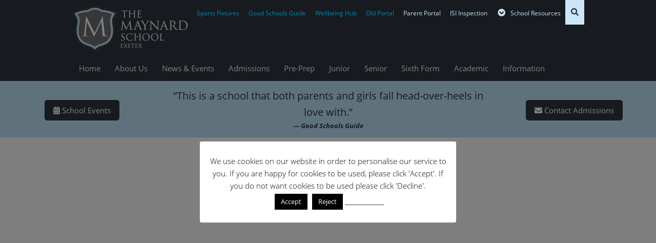

--- FILE ---
content_type: text/html; charset=UTF-8
request_url: https://www.maynard.co.uk/academic-information/university-destinations/
body_size: 40185
content:

<!doctype html>

  <html class="no-js"  lang="en-US">

	<head>
		<meta charset="utf-8">
		
		<!-- Force IE to use the latest rendering engine available -->
		<meta http-equiv="X-UA-Compatible" content="IE=edge">

		<!-- Mobile Meta -->
		<meta name="viewport" content="width=device-width, initial-scale=1.0"/>
		
					<!-- Icons & Favicons -->
			<link rel="icon" href="https://www.maynard.co.uk/wp-content/themes/maynard/favicon.png">
			<link href="https://www.maynard.co.uk/wp-content/themes/maynard/assets/images/apple-icon-touch.png" rel="apple-touch-icon" />
			<!--[if IE]>
				<link rel="shortcut icon" href="https://www.maynard.co.uk/wp-content/themes/maynard/favicon.ico">
			<![endif]-->
			<meta name="msapplication-TileColor" content="#f01d4f">
			<meta name="msapplication-TileImage" content="https://www.maynard.co.uk/wp-content/themes/maynard/assets/images/win8-tile-icon.png">
	    		<meta name="theme-color" content="#121212">
        <meta name="format-detection" content="telephone=no">
	    			<link rel="stylesheet" href="https://cdn.jsdelivr.net/npm/bootstrap@4.5.3/dist/css/bootstrap.min.css" integrity="sha384-TX8t27EcRE3e/ihU7zmQxVncDAy5uIKz4rEkgIXeMed4M0jlfIDPvg6uqKI2xXr2" crossorigin="anonymous">


		<link rel="stylesheet" href="https://use.typekit.net/cym0rky.css">
        
        <link rel="pingback" href="https://www.maynard.co.uk/xmlrpc.php">

		<meta name='robots' content='index, follow, max-image-preview:large, max-snippet:-1, max-video-preview:-1' />

<!-- Google Tag Manager for WordPress by gtm4wp.com -->
<script data-cfasync="false" data-pagespeed-no-defer>
	var gtm4wp_datalayer_name = "dataLayer";
	var dataLayer = dataLayer || [];
</script>
<!-- End Google Tag Manager for WordPress by gtm4wp.com -->
	<!-- This site is optimized with the Yoast SEO plugin v26.5 - https://yoast.com/wordpress/plugins/seo/ -->
	<title>University Destinations - The Maynard School</title>
	<meta name="description" content="We are delighted that each year our students gain places at the top UK universities for a wide variety of subjects." />
	<link rel="canonical" href="https://www.maynard.co.uk/academic-information/university-destinations/" />
	<meta property="og:locale" content="en_US" />
	<meta property="og:type" content="article" />
	<meta property="og:title" content="University Destinations - The Maynard School" />
	<meta property="og:description" content="We are delighted that each year our students gain places at the top UK universities for a wide variety of subjects." />
	<meta property="og:url" content="https://www.maynard.co.uk/academic-information/university-destinations/" />
	<meta property="og:site_name" content="The Maynard School" />
	<meta property="article:publisher" content="http://www.facebook.com/pages/The-Maynard-School/236281473075815" />
	<meta property="article:modified_time" content="2026-01-12T09:16:03+00:00" />
	<meta name="twitter:card" content="summary_large_image" />
	<meta name="twitter:site" content="@MaynardSchool" />
	<meta name="twitter:label1" content="Est. reading time" />
	<meta name="twitter:data1" content="1 minute" />
	<script type="application/ld+json" class="yoast-schema-graph">{"@context":"https://schema.org","@graph":[{"@type":"WebPage","@id":"https://www.maynard.co.uk/academic-information/university-destinations/","url":"https://www.maynard.co.uk/academic-information/university-destinations/","name":"University Destinations - The Maynard School","isPartOf":{"@id":"https://www.maynard.co.uk/#website"},"datePublished":"2015-12-22T10:24:07+00:00","dateModified":"2026-01-12T09:16:03+00:00","description":"We are delighted that each year our students gain places at the top UK universities for a wide variety of subjects.","breadcrumb":{"@id":"https://www.maynard.co.uk/academic-information/university-destinations/#breadcrumb"},"inLanguage":"en-US","potentialAction":[{"@type":"ReadAction","target":["https://www.maynard.co.uk/academic-information/university-destinations/"]}]},{"@type":"BreadcrumbList","@id":"https://www.maynard.co.uk/academic-information/university-destinations/#breadcrumb","itemListElement":[{"@type":"ListItem","position":1,"name":"Home","item":"https://www.maynard.co.uk/"},{"@type":"ListItem","position":2,"name":"Academic Information","item":"https://www.maynard.co.uk/academic-information/"},{"@type":"ListItem","position":3,"name":"University Destinations"}]},{"@type":"WebSite","@id":"https://www.maynard.co.uk/#website","url":"https://www.maynard.co.uk/","name":"The Maynard School","description":"Imagine Aspire Achieve","potentialAction":[{"@type":"SearchAction","target":{"@type":"EntryPoint","urlTemplate":"https://www.maynard.co.uk/?s={search_term_string}"},"query-input":{"@type":"PropertyValueSpecification","valueRequired":true,"valueName":"search_term_string"}}],"inLanguage":"en-US"}]}</script>
	<!-- / Yoast SEO plugin. -->


<link rel='dns-prefetch' href='//www.maynard.co.uk' />
<link rel='dns-prefetch' href='//ajax.googleapis.com' />
<link rel='dns-prefetch' href='//netdna.bootstrapcdn.com' />
<link rel="alternate" title="oEmbed (JSON)" type="application/json+oembed" href="https://www.maynard.co.uk/wp-json/oembed/1.0/embed?url=https%3A%2F%2Fwww.maynard.co.uk%2Facademic-information%2Funiversity-destinations%2F" />
<link rel="alternate" title="oEmbed (XML)" type="text/xml+oembed" href="https://www.maynard.co.uk/wp-json/oembed/1.0/embed?url=https%3A%2F%2Fwww.maynard.co.uk%2Facademic-information%2Funiversity-destinations%2F&#038;format=xml" />
<style id='wp-img-auto-sizes-contain-inline-css' type='text/css'>
img:is([sizes=auto i],[sizes^="auto," i]){contain-intrinsic-size:3000px 1500px}
/*# sourceURL=wp-img-auto-sizes-contain-inline-css */
</style>
<link rel='stylesheet' id='sbr_styles-css' href='https://www.maynard.co.uk/wp-content/plugins/reviews-feed/assets/css/sbr-styles.min.css?ver=2.1.1' type='text/css' media='all' />
<link rel='stylesheet' id='sbi_styles-css' href='https://www.maynard.co.uk/wp-content/plugins/instagram-feed/css/sbi-styles.min.css?ver=6.10.0' type='text/css' media='all' />
<style id='wp-block-library-inline-css' type='text/css'>
:root{--wp-block-synced-color:#7a00df;--wp-block-synced-color--rgb:122,0,223;--wp-bound-block-color:var(--wp-block-synced-color);--wp-editor-canvas-background:#ddd;--wp-admin-theme-color:#007cba;--wp-admin-theme-color--rgb:0,124,186;--wp-admin-theme-color-darker-10:#006ba1;--wp-admin-theme-color-darker-10--rgb:0,107,160.5;--wp-admin-theme-color-darker-20:#005a87;--wp-admin-theme-color-darker-20--rgb:0,90,135;--wp-admin-border-width-focus:2px}@media (min-resolution:192dpi){:root{--wp-admin-border-width-focus:1.5px}}.wp-element-button{cursor:pointer}:root .has-very-light-gray-background-color{background-color:#eee}:root .has-very-dark-gray-background-color{background-color:#313131}:root .has-very-light-gray-color{color:#eee}:root .has-very-dark-gray-color{color:#313131}:root .has-vivid-green-cyan-to-vivid-cyan-blue-gradient-background{background:linear-gradient(135deg,#00d084,#0693e3)}:root .has-purple-crush-gradient-background{background:linear-gradient(135deg,#34e2e4,#4721fb 50%,#ab1dfe)}:root .has-hazy-dawn-gradient-background{background:linear-gradient(135deg,#faaca8,#dad0ec)}:root .has-subdued-olive-gradient-background{background:linear-gradient(135deg,#fafae1,#67a671)}:root .has-atomic-cream-gradient-background{background:linear-gradient(135deg,#fdd79a,#004a59)}:root .has-nightshade-gradient-background{background:linear-gradient(135deg,#330968,#31cdcf)}:root .has-midnight-gradient-background{background:linear-gradient(135deg,#020381,#2874fc)}:root{--wp--preset--font-size--normal:16px;--wp--preset--font-size--huge:42px}.has-regular-font-size{font-size:1em}.has-larger-font-size{font-size:2.625em}.has-normal-font-size{font-size:var(--wp--preset--font-size--normal)}.has-huge-font-size{font-size:var(--wp--preset--font-size--huge)}.has-text-align-center{text-align:center}.has-text-align-left{text-align:left}.has-text-align-right{text-align:right}.has-fit-text{white-space:nowrap!important}#end-resizable-editor-section{display:none}.aligncenter{clear:both}.items-justified-left{justify-content:flex-start}.items-justified-center{justify-content:center}.items-justified-right{justify-content:flex-end}.items-justified-space-between{justify-content:space-between}.screen-reader-text{border:0;clip-path:inset(50%);height:1px;margin:-1px;overflow:hidden;padding:0;position:absolute;width:1px;word-wrap:normal!important}.screen-reader-text:focus{background-color:#ddd;clip-path:none;color:#444;display:block;font-size:1em;height:auto;left:5px;line-height:normal;padding:15px 23px 14px;text-decoration:none;top:5px;width:auto;z-index:100000}html :where(.has-border-color){border-style:solid}html :where([style*=border-top-color]){border-top-style:solid}html :where([style*=border-right-color]){border-right-style:solid}html :where([style*=border-bottom-color]){border-bottom-style:solid}html :where([style*=border-left-color]){border-left-style:solid}html :where([style*=border-width]){border-style:solid}html :where([style*=border-top-width]){border-top-style:solid}html :where([style*=border-right-width]){border-right-style:solid}html :where([style*=border-bottom-width]){border-bottom-style:solid}html :where([style*=border-left-width]){border-left-style:solid}html :where(img[class*=wp-image-]){height:auto;max-width:100%}:where(figure){margin:0 0 1em}html :where(.is-position-sticky){--wp-admin--admin-bar--position-offset:var(--wp-admin--admin-bar--height,0px)}@media screen and (max-width:600px){html :where(.is-position-sticky){--wp-admin--admin-bar--position-offset:0px}}

/*# sourceURL=wp-block-library-inline-css */
</style><style id='wp-block-file-inline-css' type='text/css'>
.wp-block-file{box-sizing:border-box}.wp-block-file:not(.wp-element-button){font-size:.8em}.wp-block-file.aligncenter{text-align:center}.wp-block-file.alignright{text-align:right}.wp-block-file *+.wp-block-file__button{margin-left:.75em}:where(.wp-block-file){margin-bottom:1.5em}.wp-block-file__embed{margin-bottom:1em}:where(.wp-block-file__button){border-radius:2em;display:inline-block;padding:.5em 1em}:where(.wp-block-file__button):where(a):active,:where(.wp-block-file__button):where(a):focus,:where(.wp-block-file__button):where(a):hover,:where(.wp-block-file__button):where(a):visited{box-shadow:none;color:#fff;opacity:.85;text-decoration:none}
/*# sourceURL=https://www.maynard.co.uk/wp-includes/blocks/file/style.min.css */
</style>
<style id='wp-block-heading-inline-css' type='text/css'>
h1:where(.wp-block-heading).has-background,h2:where(.wp-block-heading).has-background,h3:where(.wp-block-heading).has-background,h4:where(.wp-block-heading).has-background,h5:where(.wp-block-heading).has-background,h6:where(.wp-block-heading).has-background{padding:1.25em 2.375em}h1.has-text-align-left[style*=writing-mode]:where([style*=vertical-lr]),h1.has-text-align-right[style*=writing-mode]:where([style*=vertical-rl]),h2.has-text-align-left[style*=writing-mode]:where([style*=vertical-lr]),h2.has-text-align-right[style*=writing-mode]:where([style*=vertical-rl]),h3.has-text-align-left[style*=writing-mode]:where([style*=vertical-lr]),h3.has-text-align-right[style*=writing-mode]:where([style*=vertical-rl]),h4.has-text-align-left[style*=writing-mode]:where([style*=vertical-lr]),h4.has-text-align-right[style*=writing-mode]:where([style*=vertical-rl]),h5.has-text-align-left[style*=writing-mode]:where([style*=vertical-lr]),h5.has-text-align-right[style*=writing-mode]:where([style*=vertical-rl]),h6.has-text-align-left[style*=writing-mode]:where([style*=vertical-lr]),h6.has-text-align-right[style*=writing-mode]:where([style*=vertical-rl]){rotate:180deg}
/*# sourceURL=https://www.maynard.co.uk/wp-includes/blocks/heading/style.min.css */
</style>
<style id='wp-block-paragraph-inline-css' type='text/css'>
.is-small-text{font-size:.875em}.is-regular-text{font-size:1em}.is-large-text{font-size:2.25em}.is-larger-text{font-size:3em}.has-drop-cap:not(:focus):first-letter{float:left;font-size:8.4em;font-style:normal;font-weight:100;line-height:.68;margin:.05em .1em 0 0;text-transform:uppercase}body.rtl .has-drop-cap:not(:focus):first-letter{float:none;margin-left:.1em}p.has-drop-cap.has-background{overflow:hidden}:root :where(p.has-background){padding:1.25em 2.375em}:where(p.has-text-color:not(.has-link-color)) a{color:inherit}p.has-text-align-left[style*="writing-mode:vertical-lr"],p.has-text-align-right[style*="writing-mode:vertical-rl"]{rotate:180deg}
/*# sourceURL=https://www.maynard.co.uk/wp-includes/blocks/paragraph/style.min.css */
</style>
<style id='wp-block-separator-inline-css' type='text/css'>
@charset "UTF-8";.wp-block-separator{border:none;border-top:2px solid}:root :where(.wp-block-separator.is-style-dots){height:auto;line-height:1;text-align:center}:root :where(.wp-block-separator.is-style-dots):before{color:currentColor;content:"···";font-family:serif;font-size:1.5em;letter-spacing:2em;padding-left:2em}.wp-block-separator.is-style-dots{background:none!important;border:none!important}
/*# sourceURL=https://www.maynard.co.uk/wp-includes/blocks/separator/style.min.css */
</style>
<style id='global-styles-inline-css' type='text/css'>
:root{--wp--preset--aspect-ratio--square: 1;--wp--preset--aspect-ratio--4-3: 4/3;--wp--preset--aspect-ratio--3-4: 3/4;--wp--preset--aspect-ratio--3-2: 3/2;--wp--preset--aspect-ratio--2-3: 2/3;--wp--preset--aspect-ratio--16-9: 16/9;--wp--preset--aspect-ratio--9-16: 9/16;--wp--preset--color--black: #000000;--wp--preset--color--cyan-bluish-gray: #abb8c3;--wp--preset--color--white: #ffffff;--wp--preset--color--pale-pink: #f78da7;--wp--preset--color--vivid-red: #cf2e2e;--wp--preset--color--luminous-vivid-orange: #ff6900;--wp--preset--color--luminous-vivid-amber: #fcb900;--wp--preset--color--light-green-cyan: #7bdcb5;--wp--preset--color--vivid-green-cyan: #00d084;--wp--preset--color--pale-cyan-blue: #8ed1fc;--wp--preset--color--vivid-cyan-blue: #0693e3;--wp--preset--color--vivid-purple: #9b51e0;--wp--preset--gradient--vivid-cyan-blue-to-vivid-purple: linear-gradient(135deg,rgb(6,147,227) 0%,rgb(155,81,224) 100%);--wp--preset--gradient--light-green-cyan-to-vivid-green-cyan: linear-gradient(135deg,rgb(122,220,180) 0%,rgb(0,208,130) 100%);--wp--preset--gradient--luminous-vivid-amber-to-luminous-vivid-orange: linear-gradient(135deg,rgb(252,185,0) 0%,rgb(255,105,0) 100%);--wp--preset--gradient--luminous-vivid-orange-to-vivid-red: linear-gradient(135deg,rgb(255,105,0) 0%,rgb(207,46,46) 100%);--wp--preset--gradient--very-light-gray-to-cyan-bluish-gray: linear-gradient(135deg,rgb(238,238,238) 0%,rgb(169,184,195) 100%);--wp--preset--gradient--cool-to-warm-spectrum: linear-gradient(135deg,rgb(74,234,220) 0%,rgb(151,120,209) 20%,rgb(207,42,186) 40%,rgb(238,44,130) 60%,rgb(251,105,98) 80%,rgb(254,248,76) 100%);--wp--preset--gradient--blush-light-purple: linear-gradient(135deg,rgb(255,206,236) 0%,rgb(152,150,240) 100%);--wp--preset--gradient--blush-bordeaux: linear-gradient(135deg,rgb(254,205,165) 0%,rgb(254,45,45) 50%,rgb(107,0,62) 100%);--wp--preset--gradient--luminous-dusk: linear-gradient(135deg,rgb(255,203,112) 0%,rgb(199,81,192) 50%,rgb(65,88,208) 100%);--wp--preset--gradient--pale-ocean: linear-gradient(135deg,rgb(255,245,203) 0%,rgb(182,227,212) 50%,rgb(51,167,181) 100%);--wp--preset--gradient--electric-grass: linear-gradient(135deg,rgb(202,248,128) 0%,rgb(113,206,126) 100%);--wp--preset--gradient--midnight: linear-gradient(135deg,rgb(2,3,129) 0%,rgb(40,116,252) 100%);--wp--preset--font-size--small: 13px;--wp--preset--font-size--medium: 20px;--wp--preset--font-size--large: 36px;--wp--preset--font-size--x-large: 42px;--wp--preset--spacing--20: 0.44rem;--wp--preset--spacing--30: 0.67rem;--wp--preset--spacing--40: 1rem;--wp--preset--spacing--50: 1.5rem;--wp--preset--spacing--60: 2.25rem;--wp--preset--spacing--70: 3.38rem;--wp--preset--spacing--80: 5.06rem;--wp--preset--shadow--natural: 6px 6px 9px rgba(0, 0, 0, 0.2);--wp--preset--shadow--deep: 12px 12px 50px rgba(0, 0, 0, 0.4);--wp--preset--shadow--sharp: 6px 6px 0px rgba(0, 0, 0, 0.2);--wp--preset--shadow--outlined: 6px 6px 0px -3px rgb(255, 255, 255), 6px 6px rgb(0, 0, 0);--wp--preset--shadow--crisp: 6px 6px 0px rgb(0, 0, 0);}:where(.is-layout-flex){gap: 0.5em;}:where(.is-layout-grid){gap: 0.5em;}body .is-layout-flex{display: flex;}.is-layout-flex{flex-wrap: wrap;align-items: center;}.is-layout-flex > :is(*, div){margin: 0;}body .is-layout-grid{display: grid;}.is-layout-grid > :is(*, div){margin: 0;}:where(.wp-block-columns.is-layout-flex){gap: 2em;}:where(.wp-block-columns.is-layout-grid){gap: 2em;}:where(.wp-block-post-template.is-layout-flex){gap: 1.25em;}:where(.wp-block-post-template.is-layout-grid){gap: 1.25em;}.has-black-color{color: var(--wp--preset--color--black) !important;}.has-cyan-bluish-gray-color{color: var(--wp--preset--color--cyan-bluish-gray) !important;}.has-white-color{color: var(--wp--preset--color--white) !important;}.has-pale-pink-color{color: var(--wp--preset--color--pale-pink) !important;}.has-vivid-red-color{color: var(--wp--preset--color--vivid-red) !important;}.has-luminous-vivid-orange-color{color: var(--wp--preset--color--luminous-vivid-orange) !important;}.has-luminous-vivid-amber-color{color: var(--wp--preset--color--luminous-vivid-amber) !important;}.has-light-green-cyan-color{color: var(--wp--preset--color--light-green-cyan) !important;}.has-vivid-green-cyan-color{color: var(--wp--preset--color--vivid-green-cyan) !important;}.has-pale-cyan-blue-color{color: var(--wp--preset--color--pale-cyan-blue) !important;}.has-vivid-cyan-blue-color{color: var(--wp--preset--color--vivid-cyan-blue) !important;}.has-vivid-purple-color{color: var(--wp--preset--color--vivid-purple) !important;}.has-black-background-color{background-color: var(--wp--preset--color--black) !important;}.has-cyan-bluish-gray-background-color{background-color: var(--wp--preset--color--cyan-bluish-gray) !important;}.has-white-background-color{background-color: var(--wp--preset--color--white) !important;}.has-pale-pink-background-color{background-color: var(--wp--preset--color--pale-pink) !important;}.has-vivid-red-background-color{background-color: var(--wp--preset--color--vivid-red) !important;}.has-luminous-vivid-orange-background-color{background-color: var(--wp--preset--color--luminous-vivid-orange) !important;}.has-luminous-vivid-amber-background-color{background-color: var(--wp--preset--color--luminous-vivid-amber) !important;}.has-light-green-cyan-background-color{background-color: var(--wp--preset--color--light-green-cyan) !important;}.has-vivid-green-cyan-background-color{background-color: var(--wp--preset--color--vivid-green-cyan) !important;}.has-pale-cyan-blue-background-color{background-color: var(--wp--preset--color--pale-cyan-blue) !important;}.has-vivid-cyan-blue-background-color{background-color: var(--wp--preset--color--vivid-cyan-blue) !important;}.has-vivid-purple-background-color{background-color: var(--wp--preset--color--vivid-purple) !important;}.has-black-border-color{border-color: var(--wp--preset--color--black) !important;}.has-cyan-bluish-gray-border-color{border-color: var(--wp--preset--color--cyan-bluish-gray) !important;}.has-white-border-color{border-color: var(--wp--preset--color--white) !important;}.has-pale-pink-border-color{border-color: var(--wp--preset--color--pale-pink) !important;}.has-vivid-red-border-color{border-color: var(--wp--preset--color--vivid-red) !important;}.has-luminous-vivid-orange-border-color{border-color: var(--wp--preset--color--luminous-vivid-orange) !important;}.has-luminous-vivid-amber-border-color{border-color: var(--wp--preset--color--luminous-vivid-amber) !important;}.has-light-green-cyan-border-color{border-color: var(--wp--preset--color--light-green-cyan) !important;}.has-vivid-green-cyan-border-color{border-color: var(--wp--preset--color--vivid-green-cyan) !important;}.has-pale-cyan-blue-border-color{border-color: var(--wp--preset--color--pale-cyan-blue) !important;}.has-vivid-cyan-blue-border-color{border-color: var(--wp--preset--color--vivid-cyan-blue) !important;}.has-vivid-purple-border-color{border-color: var(--wp--preset--color--vivid-purple) !important;}.has-vivid-cyan-blue-to-vivid-purple-gradient-background{background: var(--wp--preset--gradient--vivid-cyan-blue-to-vivid-purple) !important;}.has-light-green-cyan-to-vivid-green-cyan-gradient-background{background: var(--wp--preset--gradient--light-green-cyan-to-vivid-green-cyan) !important;}.has-luminous-vivid-amber-to-luminous-vivid-orange-gradient-background{background: var(--wp--preset--gradient--luminous-vivid-amber-to-luminous-vivid-orange) !important;}.has-luminous-vivid-orange-to-vivid-red-gradient-background{background: var(--wp--preset--gradient--luminous-vivid-orange-to-vivid-red) !important;}.has-very-light-gray-to-cyan-bluish-gray-gradient-background{background: var(--wp--preset--gradient--very-light-gray-to-cyan-bluish-gray) !important;}.has-cool-to-warm-spectrum-gradient-background{background: var(--wp--preset--gradient--cool-to-warm-spectrum) !important;}.has-blush-light-purple-gradient-background{background: var(--wp--preset--gradient--blush-light-purple) !important;}.has-blush-bordeaux-gradient-background{background: var(--wp--preset--gradient--blush-bordeaux) !important;}.has-luminous-dusk-gradient-background{background: var(--wp--preset--gradient--luminous-dusk) !important;}.has-pale-ocean-gradient-background{background: var(--wp--preset--gradient--pale-ocean) !important;}.has-electric-grass-gradient-background{background: var(--wp--preset--gradient--electric-grass) !important;}.has-midnight-gradient-background{background: var(--wp--preset--gradient--midnight) !important;}.has-small-font-size{font-size: var(--wp--preset--font-size--small) !important;}.has-medium-font-size{font-size: var(--wp--preset--font-size--medium) !important;}.has-large-font-size{font-size: var(--wp--preset--font-size--large) !important;}.has-x-large-font-size{font-size: var(--wp--preset--font-size--x-large) !important;}
/*# sourceURL=global-styles-inline-css */
</style>

<style id='classic-theme-styles-inline-css' type='text/css'>
/*! This file is auto-generated */
.wp-block-button__link{color:#fff;background-color:#32373c;border-radius:9999px;box-shadow:none;text-decoration:none;padding:calc(.667em + 2px) calc(1.333em + 2px);font-size:1.125em}.wp-block-file__button{background:#32373c;color:#fff;text-decoration:none}
/*# sourceURL=/wp-includes/css/classic-themes.min.css */
</style>
<link rel='stylesheet' id='ajax-load-more-css' href='https://www.maynard.co.uk/wp-content/plugins/ajax-load-more/build/frontend/ajax-load-more.min.css?ver=7.7.2' type='text/css' media='all' />
<link rel='stylesheet' id='announcer-css-css' href='https://www.maynard.co.uk/wp-content/plugins/announcer-pro/public/css/style.css?ver=6.0' type='text/css' media='all' />
<link rel='stylesheet' id='animate-css-css' href='https://www.maynard.co.uk/wp-content/plugins/announcer-pro/public/css/animate.min.css?ver=6.0' type='text/css' media='all' />
<link rel='stylesheet' id='cookie-law-info-css' href='https://www.maynard.co.uk/wp-content/plugins/cookie-law-info/legacy/public/css/cookie-law-info-public.css?ver=3.3.9.1' type='text/css' media='all' />
<link rel='stylesheet' id='cookie-law-info-gdpr-css' href='https://www.maynard.co.uk/wp-content/plugins/cookie-law-info/legacy/public/css/cookie-law-info-gdpr.css?ver=3.3.9.1' type='text/css' media='all' />
<link rel='stylesheet' id='ctf_styles-css' href='https://www.maynard.co.uk/wp-content/plugins/custom-twitter-feeds/css/ctf-styles.min.css?ver=2.3.1' type='text/css' media='all' />
<link rel='stylesheet' id='wpsm_ac-font-awesome-front-css' href='https://www.maynard.co.uk/wp-content/plugins/responsive-accordion-and-collapse/css/font-awesome/css/font-awesome.min.css?ver=6.9' type='text/css' media='all' />
<link rel='stylesheet' id='wpsm_ac_bootstrap-front-css' href='https://www.maynard.co.uk/wp-content/plugins/responsive-accordion-and-collapse/css/bootstrap-front.css?ver=6.9' type='text/css' media='all' />
<link rel='stylesheet' id='font-awesome-css' href='//netdna.bootstrapcdn.com/font-awesome/4.1.0/css/font-awesome.css' type='text/css' media='screen' />
<link rel='stylesheet' id='gmse-style-css' href='https://www.maynard.co.uk/wp-content/plugins/snow-effect//css/style.css?ver=1.0.0' type='text/css' media='all' />
<link rel='stylesheet' id='qtip2css-css' href='https://www.maynard.co.uk/wp-content/plugins/wordpress-tooltips/js/qtip2/jquery.qtip.min.css?ver=6.9' type='text/css' media='all' />
<link rel='stylesheet' id='directorycss-css' href='https://www.maynard.co.uk/wp-content/plugins/wordpress-tooltips/js/jdirectory/directory.min.css?ver=6.9' type='text/css' media='all' />
<link rel='stylesheet' id='cff-css' href='https://www.maynard.co.uk/wp-content/plugins/custom-facebook-feed/assets/css/cff-style.min.css?ver=4.3.4' type='text/css' media='all' />
<link rel='stylesheet' id='sb-font-awesome-css' href='https://www.maynard.co.uk/wp-content/plugins/custom-facebook-feed/assets/css/font-awesome.min.css?ver=4.7.0' type='text/css' media='all' />
<link rel='stylesheet' id='shiftnav-css' href='https://www.maynard.co.uk/wp-content/plugins/shiftnav-pro/pro/assets/css/shiftnav.min.css?ver=1.8' type='text/css' media='all' />
<link rel='stylesheet' id='ics-calendar-css' href='https://www.maynard.co.uk/wp-content/plugins/ics-calendar-pro/vendors/ics-calendar/assets/style.min.css?ver=11.7.0.1E' type='text/css' media='all' />
<link rel='stylesheet' id='ics-calendar-pro-css' href='https://www.maynard.co.uk/wp-content/plugins/ics-calendar-pro/assets/style.min.css?ver=5.11.2' type='text/css' media='all' />
<style id='ics-calendar-pro-inline-css' type='text/css'>
.ics-calendar, .r34ics_lightbox{--r34ics--color--white:#ffffff !important;}.ics-calendar, .r34ics_lightbox{--r34ics--color--whitesmoke:#f5f5f5 !important;}.ics-calendar, .r34ics_lightbox{--r34ics--color--gainsboro:#dcdcdc !important;}.ics-calendar, .r34ics_lightbox{--r34ics--color--darkgray:#a9a9a9 !important;}.ics-calendar, .r34ics_lightbox{--r34ics--color--gray:#808080 !important;}.ics-calendar .ics-calendar-title, .ics-calendar .ics-calendar-label, .ics-calendar .ics-calendar-date{color:var(--r34ics--color--gray);}.ics-calendar, .r34ics_lightbox{--r34ics--color--dimgray:#696969 !important;}.ics-calendar, .r34ics_lightbox{--r34ics--color--black:#000000 !important;}.ics-calendar-sidebar{top:5em;}.ics-calendar .fc{--r34ics--fc--font--size:13px !important;}.ics-calendar-month-grid, .ics-calendar-grid-wrapper, .ics-calendar-widget-grid{font-size:100% !important;}.ics-calendar-list-wrapper, .ics-calendar-sidebar, .ics-calendar-day-details{font-size:100% !important;}
/*# sourceURL=ics-calendar-pro-inline-css */
</style>
<link rel='stylesheet' id='ubermenu-css' href='https://www.maynard.co.uk/wp-content/plugins/ubermenu/pro/assets/css/ubermenu.min.css?ver=3.8.5' type='text/css' media='all' />
<link rel='stylesheet' id='ubermenu-minimal-css' href='https://www.maynard.co.uk/wp-content/plugins/ubermenu/assets/css/skins/minimal.css?ver=6.9' type='text/css' media='all' />
<link rel='stylesheet' id='ubermenu-vanilla-bar-css' href='https://www.maynard.co.uk/wp-content/plugins/ubermenu/assets/css/skins/vanilla_bar.css?ver=6.9' type='text/css' media='all' />
<link rel='stylesheet' id='ubermenu-font-awesome-all-css' href='https://www.maynard.co.uk/wp-content/plugins/ubermenu/assets/fontawesome/css/all.min.css?ver=6.9' type='text/css' media='all' />
<link rel='stylesheet' id='shiftnav-standard-dark-css' href='https://www.maynard.co.uk/wp-content/plugins/shiftnav-pro/assets/css/skins/standard-dark.css?ver=1.8' type='text/css' media='all' />
<link rel='stylesheet' id='site-css-css' href='https://www.maynard.co.uk/wp-content/themes/maynard/assets/css/style.css?ver=1711635779' type='text/css' media='all' />
<link rel="https://api.w.org/" href="https://www.maynard.co.uk/wp-json/" /><link rel="alternate" title="JSON" type="application/json" href="https://www.maynard.co.uk/wp-json/wp/v2/pages/515" /><link rel='shortlink' href='https://www.maynard.co.uk/?p=515' />
<script type="text/plain" data-cli-class="cli-blocker-script"  data-cli-script-type="non-necessary" data-cli-block="true"  data-cli-element-position="head">
  (function(i,s,o,g,r,a,m){i['GoogleAnalyticsObject']=r;i[r]=i[r]||function(){
  (i[r].q=i[r].q||[]).push(arguments)},i[r].l=1*new Date();a=s.createElement(o),
  m=s.getElementsByTagName(o)[0];a.async=1;a.src=g;m.parentNode.insertBefore(a,m)
  })(window,document,'script','//www.google-analytics.com/analytics.js','ga');

  ga('create', 'UA-5957318-2', 'auto');
  ga('send', 'pageview');

</script>

<!-- Google Code hide -->
<div>
<!-- Google Code for Remarketing Tag -->
<!---
Remarketing tags may not be associated with personally identifiable information or placed on pages related to sensitive categories. See more information and instructions on how to setup the tag on: http://google.com/ads/remarketingsetup
-->
<script type="text/plain" data-cli-class="cli-blocker-script"  data-cli-script-type="non-necessary" data-cli-block="true"  data-cli-element-position="head">
/*  */
</script>
<script type="text/plain" data-cli-class="cli-blocker-script"  data-cli-script-type="non-necessary" data-cli-block="true"  data-cli-element-position="head" src="//www.googleadservices.com/pagead/conversion.js">
</script>
<noscript>
<div>
<img height="1" width="1" style="border-style:none" alt="" src="//googleads.g.doubleclick.net/pagead/viewthroughconversion/938880129/?value=0&guid=ON&script=0" />
</div>
</noscript> 
<!-- end Google Code hide -->   
</div>
<style>
.scroll-back-to-top-wrapper {
    position: fixed;
	opacity: 0;
	visibility: hidden;
	overflow: hidden;
	text-align: center;
	z-index: 99999999;
    background-color: #777777;
	color: #eeeeee;
	width: 50px;
	height: 48px;
	line-height: 48px;
	right: 30px;
	bottom: 30px;
	padding-top: 2px;
	border-top-left-radius: 10px;
	border-top-right-radius: 10px;
	border-bottom-right-radius: 10px;
	border-bottom-left-radius: 10px;
	-webkit-transition: all 0.5s ease-in-out;
	-moz-transition: all 0.5s ease-in-out;
	-ms-transition: all 0.5s ease-in-out;
	-o-transition: all 0.5s ease-in-out;
	transition: all 0.5s ease-in-out;
}
.scroll-back-to-top-wrapper:hover {
	background-color: #888888;
  color: #eeeeee;
}
.scroll-back-to-top-wrapper.show {
    visibility:visible;
    cursor:pointer;
	opacity: 1.0;
}
.scroll-back-to-top-wrapper i.fa {
	line-height: inherit;
}
.scroll-back-to-top-wrapper .fa-lg {
	vertical-align: 0;
}
</style>
		<!-- ShiftNav CSS
	================================================================ -->
		<style type="text/css" id="shiftnav-dynamic-css">
				@media only screen and (min-width:1000px){ #shiftnav-toggle-main, .shiftnav-toggle-mobile{ display:none; } .shiftnav-wrap { padding-top:0 !important; } }
	@media only screen and (max-width:999px){ #ubermenu-mainmenu-2, #social{ display:none !important; } }

/** ShiftNav Custom Menu Styles (Customizer) **/
/* togglebar */
#shiftnav-toggle-main { background:#2d343e; color:#ffffff; }
#shiftnav-toggle-main.shiftnav-toggle-main-entire-bar:before, #shiftnav-toggle-main .shiftnav-toggle-burger { font-size:30px; }
/* shiftnav-main */
.shiftnav.shiftnav-shiftnav-main { background:#2d343e; color:#ffffff; }
.shiftnav.shiftnav-shiftnav-main ul.shiftnav-menu li.menu-item > .shiftnav-target { background:#617289; text-shadow:none; }
.shiftnav.shiftnav-shiftnav-main ul.shiftnav-menu li.menu-item.shiftnav-active > .shiftnav-target, .shiftnav.shiftnav-shiftnav-main ul.shiftnav-menu li.menu-item.shiftnav-in-transition > .shiftnav-target, .shiftnav.shiftnav-shiftnav-main ul.shiftnav-menu.shiftnav-active-on-hover li.menu-item > .shiftnav-target:hover, .shiftnav.shiftnav-shiftnav-main ul.shiftnav-menu.shiftnav-active-highlight li.menu-item > .shiftnav-target:active { background:#2d343e; color:#ffffff; }
.shiftnav.shiftnav-shiftnav-main ul.shiftnav-menu li.menu-item.current-menu-item > .shiftnav-target, .shiftnav.shiftnav-shiftnav-main ul.shiftnav-menu li.menu-item ul.sub-menu .current-menu-item > .shiftnav-target, .shiftnav.shiftnav-shiftnav-main ul.shiftnav-menu > li.shiftnav-sub-accordion.current-menu-ancestor > .shiftnav-target, .shiftnav.shiftnav-shiftnav-main ul.shiftnav-menu > li.shiftnav-sub-shift.current-menu-ancestor > .shiftnav-target { background:#ffffff; color:#000000; }
.shiftnav.shiftnav-shiftnav-main ul.shiftnav-menu li.shiftnav-retract .shiftnav-target { background:#2d343e; }
.shiftnav.shiftnav-shiftnav-main ul.shiftnav-menu ul.sub-menu li.menu-item > .shiftnav-target { background:#2d343e; }

/* Status: Loaded from Transient */
		</style>
		<!-- end ShiftNav CSS -->

	<style id="ubermenu-custom-generated-css">
/** Font Awesome 4 Compatibility **/
.fa{font-style:normal;font-variant:normal;font-weight:normal;font-family:FontAwesome;}

/** UberMenu Responsive Styles (Breakpoint Setting) **/
@media screen and (min-width: 960px){
  .ubermenu{ display:block !important; } .ubermenu-responsive .ubermenu-item.ubermenu-hide-desktop{ display:none !important; } .ubermenu-responsive.ubermenu-retractors-responsive .ubermenu-retractor-mobile{ display:none; }  /* Top level items full height */ .ubermenu.ubermenu-horizontal.ubermenu-items-vstretch .ubermenu-nav{   display:flex;   align-items:stretch; } .ubermenu.ubermenu-horizontal.ubermenu-items-vstretch .ubermenu-item.ubermenu-item-level-0{   display:flex;   flex-direction:column; } .ubermenu.ubermenu-horizontal.ubermenu-items-vstretch .ubermenu-item.ubermenu-item-level-0 > .ubermenu-target{   flex:1;   display:flex;   align-items:center; flex-wrap:wrap; } .ubermenu.ubermenu-horizontal.ubermenu-items-vstretch .ubermenu-item.ubermenu-item-level-0 > .ubermenu-target > .ubermenu-target-divider{ position:static; flex-basis:100%; } .ubermenu.ubermenu-horizontal.ubermenu-items-vstretch .ubermenu-item.ubermenu-item-level-0 > .ubermenu-target.ubermenu-item-layout-image_left > .ubermenu-target-text{ padding-left:1em; } .ubermenu.ubermenu-horizontal.ubermenu-items-vstretch .ubermenu-item.ubermenu-item-level-0 > .ubermenu-target.ubermenu-item-layout-image_right > .ubermenu-target-text{ padding-right:1em; } .ubermenu.ubermenu-horizontal.ubermenu-items-vstretch .ubermenu-item.ubermenu-item-level-0 > .ubermenu-target.ubermenu-item-layout-image_above, .ubermenu.ubermenu-horizontal.ubermenu-items-vstretch .ubermenu-item.ubermenu-item-level-0 > .ubermenu-target.ubermenu-item-layout-image_below{ flex-direction:column; } .ubermenu.ubermenu-horizontal.ubermenu-items-vstretch .ubermenu-item.ubermenu-item-level-0 > .ubermenu-submenu-drop{   top:100%; } .ubermenu.ubermenu-horizontal.ubermenu-items-vstretch .ubermenu-item-level-0:not(.ubermenu-align-right) + .ubermenu-item.ubermenu-align-right{ margin-left:auto; } .ubermenu.ubermenu-horizontal.ubermenu-items-vstretch .ubermenu-item.ubermenu-item-level-0 > .ubermenu-target.ubermenu-content-align-left{   justify-content:flex-start; } .ubermenu.ubermenu-horizontal.ubermenu-items-vstretch .ubermenu-item.ubermenu-item-level-0 > .ubermenu-target.ubermenu-content-align-center{   justify-content:center; } .ubermenu.ubermenu-horizontal.ubermenu-items-vstretch .ubermenu-item.ubermenu-item-level-0 > .ubermenu-target.ubermenu-content-align-right{   justify-content:flex-end; }  /* Force current submenu always open but below others */ .ubermenu-force-current-submenu .ubermenu-item-level-0.ubermenu-current-menu-item > .ubermenu-submenu-drop, .ubermenu-force-current-submenu .ubermenu-item-level-0.ubermenu-current-menu-ancestor > .ubermenu-submenu-drop {     display: block!important;     opacity: 1!important;     visibility: visible!important;     margin: 0!important;     top: auto!important;     height: auto;     z-index:19; }   /* Invert Horizontal menu to make subs go up */ .ubermenu-invert.ubermenu-horizontal .ubermenu-item-level-0 > .ubermenu-submenu-drop, .ubermenu-invert.ubermenu-horizontal.ubermenu-items-vstretch .ubermenu-item.ubermenu-item-level-0>.ubermenu-submenu-drop{  top:auto;  bottom:100%; } .ubermenu-invert.ubermenu-horizontal.ubermenu-sub-indicators .ubermenu-item-level-0.ubermenu-has-submenu-drop > .ubermenu-target > .ubermenu-sub-indicator{ transform:rotate(180deg); } /* Make second level flyouts fly up */ .ubermenu-invert.ubermenu-horizontal .ubermenu-submenu .ubermenu-item.ubermenu-active > .ubermenu-submenu-type-flyout{     top:auto;     bottom:0; } /* Clip the submenus properly when inverted */ .ubermenu-invert.ubermenu-horizontal .ubermenu-item-level-0 > .ubermenu-submenu-drop{     clip: rect(-5000px,5000px,auto,-5000px); }    /* Invert Vertical menu to make subs go left */ .ubermenu-invert.ubermenu-vertical .ubermenu-item-level-0 > .ubermenu-submenu-drop{   right:100%;   left:auto; } .ubermenu-invert.ubermenu-vertical.ubermenu-sub-indicators .ubermenu-item-level-0.ubermenu-item-has-children > .ubermenu-target > .ubermenu-sub-indicator{   right:auto;   left:10px; transform:rotate(90deg); } .ubermenu-vertical.ubermenu-invert .ubermenu-item > .ubermenu-submenu-drop {   clip: rect(-5000px,5000px,5000px,-5000px); } /* Vertical Flyout > Flyout */ .ubermenu-vertical.ubermenu-invert.ubermenu-sub-indicators .ubermenu-has-submenu-drop > .ubermenu-target{   padding-left:25px; } .ubermenu-vertical.ubermenu-invert .ubermenu-item > .ubermenu-target > .ubermenu-sub-indicator {   right:auto;   left:10px;   transform:rotate(90deg); } .ubermenu-vertical.ubermenu-invert .ubermenu-item > .ubermenu-submenu-drop.ubermenu-submenu-type-flyout, .ubermenu-vertical.ubermenu-invert .ubermenu-submenu-type-flyout > .ubermenu-item > .ubermenu-submenu-drop {   right: 100%;   left: auto; }  .ubermenu-responsive-toggle{ display:none; }
}
@media screen and (max-width: 959px){
   .ubermenu-responsive-toggle, .ubermenu-sticky-toggle-wrapper { display: block; }  .ubermenu-responsive{ width:100%; max-height:600px; visibility:visible; overflow:visible;  -webkit-transition:max-height 1s ease-in; transition:max-height .3s ease-in; } .ubermenu-responsive.ubermenu-mobile-accordion:not(.ubermenu-mobile-modal):not(.ubermenu-in-transition):not(.ubermenu-responsive-collapse){ max-height:none; } .ubermenu-responsive.ubermenu-items-align-center{   text-align:left; } .ubermenu-responsive.ubermenu{ margin:0; } .ubermenu-responsive.ubermenu .ubermenu-nav{ display:block; }  .ubermenu-responsive.ubermenu-responsive-nocollapse, .ubermenu-repsonsive.ubermenu-no-transitions{ display:block; max-height:none; }  .ubermenu-responsive.ubermenu-responsive-collapse{ max-height:none; visibility:visible; overflow:visible; } .ubermenu-responsive.ubermenu-responsive-collapse{ max-height:0; overflow:hidden !important; visibility:hidden; } .ubermenu-responsive.ubermenu-in-transition, .ubermenu-responsive.ubermenu-in-transition .ubermenu-nav{ overflow:hidden !important; visibility:visible; } .ubermenu-responsive.ubermenu-responsive-collapse:not(.ubermenu-in-transition){ border-top-width:0; border-bottom-width:0; } .ubermenu-responsive.ubermenu-responsive-collapse .ubermenu-item .ubermenu-submenu{ display:none; }  .ubermenu-responsive .ubermenu-item-level-0{ width:50%; } .ubermenu-responsive.ubermenu-responsive-single-column .ubermenu-item-level-0{ float:none; clear:both; width:100%; } .ubermenu-responsive .ubermenu-item.ubermenu-item-level-0 > .ubermenu-target{ border:none; box-shadow:none; } .ubermenu-responsive .ubermenu-item.ubermenu-has-submenu-flyout{ position:static; } .ubermenu-responsive.ubermenu-sub-indicators .ubermenu-submenu-type-flyout .ubermenu-has-submenu-drop > .ubermenu-target > .ubermenu-sub-indicator{ transform:rotate(0); right:10px; left:auto; } .ubermenu-responsive .ubermenu-nav .ubermenu-item .ubermenu-submenu.ubermenu-submenu-drop{ width:100%; min-width:100%; max-width:100%; top:auto; left:0 !important; } .ubermenu-responsive.ubermenu-has-border .ubermenu-nav .ubermenu-item .ubermenu-submenu.ubermenu-submenu-drop{ left: -1px !important; /* For borders */ } .ubermenu-responsive .ubermenu-submenu.ubermenu-submenu-type-mega > .ubermenu-item.ubermenu-column{ min-height:0; border-left:none;  float:left; /* override left/center/right content alignment */ display:block; } .ubermenu-responsive .ubermenu-item.ubermenu-active > .ubermenu-submenu.ubermenu-submenu-type-mega{     max-height:none;     height:auto;/*prevent overflow scrolling since android is still finicky*/     overflow:visible; } .ubermenu-responsive.ubermenu-transition-slide .ubermenu-item.ubermenu-in-transition > .ubermenu-submenu-drop{ max-height:1000px; /* because of slide transition */ } .ubermenu .ubermenu-submenu-type-flyout .ubermenu-submenu-type-mega{ min-height:0; } .ubermenu.ubermenu-responsive .ubermenu-column, .ubermenu.ubermenu-responsive .ubermenu-column-auto{ min-width:50%; } .ubermenu.ubermenu-responsive .ubermenu-autoclear > .ubermenu-column{ clear:none; } .ubermenu.ubermenu-responsive .ubermenu-column:nth-of-type(2n+1){ clear:both; } .ubermenu.ubermenu-responsive .ubermenu-submenu-retractor-top:not(.ubermenu-submenu-retractor-top-2) .ubermenu-column:nth-of-type(2n+1){ clear:none; } .ubermenu.ubermenu-responsive .ubermenu-submenu-retractor-top:not(.ubermenu-submenu-retractor-top-2) .ubermenu-column:nth-of-type(2n+2){ clear:both; }  .ubermenu-responsive-single-column-subs .ubermenu-submenu .ubermenu-item { float: none; clear: both; width: 100%; min-width: 100%; }  /* Submenu footer content */ .ubermenu .ubermenu-submenu-footer{     position:relative; clear:both;     bottom:auto;     right:auto; }   .ubermenu.ubermenu-responsive .ubermenu-tabs, .ubermenu.ubermenu-responsive .ubermenu-tabs-group, .ubermenu.ubermenu-responsive .ubermenu-tab, .ubermenu.ubermenu-responsive .ubermenu-tab-content-panel{ /** TABS SHOULD BE 100%  ACCORDION */ width:100%; min-width:100%; max-width:100%; left:0; } .ubermenu.ubermenu-responsive .ubermenu-tabs, .ubermenu.ubermenu-responsive .ubermenu-tab-content-panel{ min-height:0 !important;/* Override Inline Style from JS */ } .ubermenu.ubermenu-responsive .ubermenu-tabs{ z-index:15; } .ubermenu.ubermenu-responsive .ubermenu-tab-content-panel{ z-index:20; } /* Tab Layering */ .ubermenu-responsive .ubermenu-tab{ position:relative; } .ubermenu-responsive .ubermenu-tab.ubermenu-active{ position:relative; z-index:20; } .ubermenu-responsive .ubermenu-tab > .ubermenu-target{ border-width:0 0 1px 0; } .ubermenu-responsive.ubermenu-sub-indicators .ubermenu-tabs > .ubermenu-tabs-group > .ubermenu-tab.ubermenu-has-submenu-drop > .ubermenu-target > .ubermenu-sub-indicator{ transform:rotate(0); right:10px; left:auto; }  .ubermenu-responsive .ubermenu-tabs > .ubermenu-tabs-group > .ubermenu-tab > .ubermenu-tab-content-panel{ top:auto; border-width:1px; } .ubermenu-responsive .ubermenu-tab-layout-bottom > .ubermenu-tabs-group{ /*position:relative;*/ }   .ubermenu-reponsive .ubermenu-item-level-0 > .ubermenu-submenu-type-stack{ /* Top Level Stack Columns */ position:relative; }  .ubermenu-responsive .ubermenu-submenu-type-stack .ubermenu-column, .ubermenu-responsive .ubermenu-submenu-type-stack .ubermenu-column-auto{ /* Stack Columns */ width:100%; max-width:100%; }   .ubermenu-responsive .ubermenu-item-mini{ /* Mini items */ min-width:0; width:auto; float:left; clear:none !important; } .ubermenu-responsive .ubermenu-item.ubermenu-item-mini > a.ubermenu-target{ padding-left:20px; padding-right:20px; }   .ubermenu-responsive .ubermenu-item.ubermenu-hide-mobile{ /* Hiding items */ display:none !important; }  .ubermenu-responsive.ubermenu-hide-bkgs .ubermenu-submenu.ubermenu-submenu-bkg-img{ /** Hide Background Images in Submenu */ background-image:none; } .ubermenu.ubermenu-responsive .ubermenu-item-level-0.ubermenu-item-mini{ min-width:0; width:auto; } .ubermenu-vertical .ubermenu-item.ubermenu-item-level-0{ width:100%; } .ubermenu-vertical.ubermenu-sub-indicators .ubermenu-item-level-0.ubermenu-item-has-children > .ubermenu-target > .ubermenu-sub-indicator{ right:10px; left:auto; transform:rotate(0); } .ubermenu-vertical .ubermenu-item.ubermenu-item-level-0.ubermenu-relative.ubermenu-active > .ubermenu-submenu-drop.ubermenu-submenu-align-vertical_parent_item{     top:auto; }   .ubermenu.ubermenu-responsive .ubermenu-tabs{     position:static; } /* Tabs on Mobile with mouse (but not click) - leave space to hover off */ .ubermenu:not(.ubermenu-is-mobile):not(.ubermenu-submenu-indicator-closes) .ubermenu-submenu .ubermenu-tab[data-ubermenu-trigger="mouseover"] .ubermenu-tab-content-panel, .ubermenu:not(.ubermenu-is-mobile):not(.ubermenu-submenu-indicator-closes) .ubermenu-submenu .ubermenu-tab[data-ubermenu-trigger="hover_intent"] .ubermenu-tab-content-panel{     margin-left:6%; width:94%; min-width:94%; }  /* Sub indicator close visibility */ .ubermenu.ubermenu-submenu-indicator-closes .ubermenu-active > .ubermenu-target > .ubermenu-sub-indicator-close{ display:block; display: flex; align-items: center; justify-content: center; } .ubermenu.ubermenu-submenu-indicator-closes .ubermenu-active > .ubermenu-target > .ubermenu-sub-indicator{ display:none; }  .ubermenu .ubermenu-tabs .ubermenu-tab-content-panel{     box-shadow: 0 5px 10px rgba(0,0,0,.075); }  /* When submenus and items go full width, move items back to appropriate positioning */ .ubermenu .ubermenu-submenu-rtl {     direction: ltr; }   /* Fixed position mobile menu */ .ubermenu.ubermenu-mobile-modal{   position:fixed;   z-index:9999999; opacity:1;   top:0;   left:0;   width:100%;   width:100vw;   max-width:100%;   max-width:100vw; height:100%; height:calc(100vh - calc(100vh - 100%)); height:-webkit-fill-available; max-height:calc(100vh - calc(100vh - 100%)); max-height:-webkit-fill-available;   border:none; box-sizing:border-box;    display:flex;   flex-direction:column;   justify-content:flex-start; overflow-y:auto !important; /* for non-accordion mode */ overflow-x:hidden !important; overscroll-behavior: contain; transform:scale(1); transition-duration:.1s; transition-property: all; } .ubermenu.ubermenu-mobile-modal.ubermenu-mobile-accordion.ubermenu-interaction-press{ overflow-y:hidden !important; } .ubermenu.ubermenu-mobile-modal.ubermenu-responsive-collapse{ overflow:hidden !important; opacity:0; transform:scale(.9); visibility:hidden; } .ubermenu.ubermenu-mobile-modal .ubermenu-nav{   flex:1;   overflow-y:auto !important; overscroll-behavior: contain; } .ubermenu.ubermenu-mobile-modal .ubermenu-item-level-0{ margin:0; } .ubermenu.ubermenu-mobile-modal .ubermenu-mobile-close-button{ border:none; background:none; border-radius:0; padding:1em; color:inherit; display:inline-block; text-align:center; font-size:14px; } .ubermenu.ubermenu-mobile-modal .ubermenu-mobile-footer .ubermenu-mobile-close-button{ width: 100%; display: flex; align-items: center; justify-content: center; } .ubermenu.ubermenu-mobile-modal .ubermenu-mobile-footer .ubermenu-mobile-close-button .ubermenu-icon-essential, .ubermenu.ubermenu-mobile-modal .ubermenu-mobile-footer .ubermenu-mobile-close-button .fas.fa-times{ margin-right:.2em; }  /* Header/Footer Mobile content */ .ubermenu .ubermenu-mobile-header, .ubermenu .ubermenu-mobile-footer{ display:block; text-align:center; color:inherit; }  /* Accordion submenus mobile (single column tablet) */ .ubermenu.ubermenu-responsive-single-column.ubermenu-mobile-accordion.ubermenu-interaction-press .ubermenu-item > .ubermenu-submenu-drop, .ubermenu.ubermenu-responsive-single-column.ubermenu-mobile-accordion.ubermenu-interaction-press .ubermenu-tab > .ubermenu-tab-content-panel{ box-sizing:border-box; border-left:none; border-right:none; box-shadow:none; } .ubermenu.ubermenu-responsive-single-column.ubermenu-mobile-accordion.ubermenu-interaction-press .ubermenu-item.ubermenu-active > .ubermenu-submenu-drop, .ubermenu.ubermenu-responsive-single-column.ubermenu-mobile-accordion.ubermenu-interaction-press .ubermenu-tab.ubermenu-active > .ubermenu-tab-content-panel{   position:static; }   /* Accordion indented - remove borders and extra spacing from headers */ .ubermenu.ubermenu-mobile-accordion-indent .ubermenu-submenu.ubermenu-submenu-drop, .ubermenu.ubermenu-mobile-accordion-indent .ubermenu-submenu .ubermenu-item-header.ubermenu-has-submenu-stack > .ubermenu-target{   border:none; } .ubermenu.ubermenu-mobile-accordion-indent .ubermenu-submenu .ubermenu-item-header.ubermenu-has-submenu-stack > .ubermenu-submenu-type-stack{   padding-top:0; } /* Accordion dropdown indentation padding */ .ubermenu.ubermenu-mobile-accordion-indent .ubermenu-submenu-drop .ubermenu-submenu-drop .ubermenu-item > .ubermenu-target, .ubermenu.ubermenu-mobile-accordion-indent .ubermenu-submenu-drop .ubermenu-tab-content-panel .ubermenu-item > .ubermenu-target{   padding-left:calc( var(--ubermenu-accordion-indent) * 2 ); } .ubermenu.ubermenu-mobile-accordion-indent .ubermenu-submenu-drop .ubermenu-submenu-drop .ubermenu-submenu-drop .ubermenu-item > .ubermenu-target, .ubermenu.ubermenu-mobile-accordion-indent .ubermenu-submenu-drop .ubermenu-tab-content-panel .ubermenu-tab-content-panel .ubermenu-item > .ubermenu-target{   padding-left:calc( var(--ubermenu-accordion-indent) * 3 ); } .ubermenu.ubermenu-mobile-accordion-indent .ubermenu-submenu-drop .ubermenu-submenu-drop .ubermenu-submenu-drop .ubermenu-submenu-drop .ubermenu-item > .ubermenu-target, .ubermenu.ubermenu-mobile-accordion-indent .ubermenu-submenu-drop .ubermenu-tab-content-panel .ubermenu-tab-content-panel .ubermenu-tab-content-panel .ubermenu-item > .ubermenu-target{   padding-left:calc( var(--ubermenu-accordion-indent) * 4 ); } /* Reverse Accordion dropdown indentation padding */ .rtl .ubermenu.ubermenu-mobile-accordion-indent .ubermenu-submenu-drop .ubermenu-submenu-drop .ubermenu-item > .ubermenu-target, .rtl .ubermenu.ubermenu-mobile-accordion-indent .ubermenu-submenu-drop .ubermenu-tab-content-panel .ubermenu-item > .ubermenu-target{ padding-left:0;   padding-right:calc( var(--ubermenu-accordion-indent) * 2 ); } .rtl .ubermenu.ubermenu-mobile-accordion-indent .ubermenu-submenu-drop .ubermenu-submenu-drop .ubermenu-submenu-drop .ubermenu-item > .ubermenu-target, .rtl .ubermenu.ubermenu-mobile-accordion-indent .ubermenu-submenu-drop .ubermenu-tab-content-panel .ubermenu-tab-content-panel .ubermenu-item > .ubermenu-target{ padding-left:0; padding-right:calc( var(--ubermenu-accordion-indent) * 3 ); } .rtl .ubermenu.ubermenu-mobile-accordion-indent .ubermenu-submenu-drop .ubermenu-submenu-drop .ubermenu-submenu-drop .ubermenu-submenu-drop .ubermenu-item > .ubermenu-target, .rtl .ubermenu.ubermenu-mobile-accordion-indent .ubermenu-submenu-drop .ubermenu-tab-content-panel .ubermenu-tab-content-panel .ubermenu-tab-content-panel .ubermenu-item > .ubermenu-target{ padding-left:0; padding-right:calc( var(--ubermenu-accordion-indent) * 4 ); }  .ubermenu-responsive-toggle{ display:block; }
}
@media screen and (max-width: 480px){
  .ubermenu.ubermenu-responsive .ubermenu-item-level-0{ width:100%; } .ubermenu.ubermenu-responsive .ubermenu-column, .ubermenu.ubermenu-responsive .ubermenu-column-auto{ min-width:100%; } .ubermenu .ubermenu-autocolumn:not(:first-child), .ubermenu .ubermenu-autocolumn:not(:first-child) .ubermenu-submenu-type-stack{     padding-top:0; } .ubermenu .ubermenu-autocolumn:not(:last-child), .ubermenu .ubermenu-autocolumn:not(:last-child) .ubermenu-submenu-type-stack{     padding-bottom:0; } .ubermenu .ubermenu-autocolumn > .ubermenu-submenu-type-stack > .ubermenu-item-normal:first-child{     margin-top:0; }     /* Accordion submenus mobile */ .ubermenu.ubermenu-responsive.ubermenu-mobile-accordion.ubermenu-interaction-press .ubermenu-item > .ubermenu-submenu-drop, .ubermenu.ubermenu-responsive.ubermenu-mobile-accordion.ubermenu-interaction-press .ubermenu-tab > .ubermenu-tab-content-panel{     box-shadow:none; box-sizing:border-box; border-left:none; border-right:none; } .ubermenu.ubermenu-responsive.ubermenu-mobile-accordion.ubermenu-interaction-press .ubermenu-item.ubermenu-active > .ubermenu-submenu-drop, .ubermenu.ubermenu-responsive.ubermenu-mobile-accordion.ubermenu-interaction-press .ubermenu-tab.ubermenu-active > .ubermenu-tab-content-panel{     position:static; } 
}


/** UberMenu Custom Menu Styles (Customizer) **/
/* main */
 .ubermenu-main .ubermenu-item-level-0 > .ubermenu-target { color:#ffffff; }
 .ubermenu.ubermenu-main .ubermenu-item-level-0:hover > .ubermenu-target, .ubermenu-main .ubermenu-item-level-0.ubermenu-active > .ubermenu-target { color:#ffffff; }
 .ubermenu-main .ubermenu-submenu.ubermenu-submenu-drop { background-color:#2d343e; }
 .ubermenu-main .ubermenu-submenu .ubermenu-item-header.ubermenu-has-submenu-stack > .ubermenu-target { border:none; }
 .ubermenu-main .ubermenu-submenu-type-stack { padding-top:0; }
/* header_nav */
 .ubermenu.ubermenu-header_nav:not(.ubermenu-responsive-collapse) { max-height:70px; }
 .ubermenu-header_nav.ubermenu-transition-fade .ubermenu-item .ubermenu-submenu-drop { margin-top:0; }
 .ubermenu-header_nav .ubermenu-item-level-0 > .ubermenu-target { font-size:12px; text-transform:none; padding-left:9px; padding-right:9px; }
 .ubermenu.ubermenu-header_nav .ubermenu-item-level-0 { margin:0px; }
 .ubermenu-header_nav .ubermenu-submenu.ubermenu-submenu-drop { background-color:#ffffff; }
 .ubermenu-header_nav .ubermenu-submenu .ubermenu-item-header > .ubermenu-target, .ubermenu-header_nav .ubermenu-tab > .ubermenu-target { font-size:13px; }
 .ubermenu-header_nav .ubermenu-submenu .ubermenu-item-header.ubermenu-has-submenu-stack > .ubermenu-target { border:none; }
 .ubermenu-header_nav .ubermenu-submenu-type-stack { padding-top:0; }
 .ubermenu.ubermenu-header_nav .ubermenu-item-normal > .ubermenu-target:hover, .ubermenu.ubermenu-header_nav .ubermenu-item-normal.ubermenu-active > .ubermenu-target { color:#ffffff; }
 .ubermenu-header_nav .ubermenu-item-normal > .ubermenu-target { font-size:13px; }
 .ubermenu-responsive-toggle.ubermenu-responsive-toggle-header_nav { color:#ffffff; }
 .ubermenu-header_nav .ubermenu-row { margin-bottom:0px; }
 .ubermenu-header_nav .ubermenu-item-level-0 > .ubermenu-target .ubermenu-icon { font-size:15px; }
 .ubermenu-header_nav .ubermenu-item-level-0 > .ubermenu-target.ubermenu-item-layout-icon_top, .ubermenu-header_nav .ubermenu-item-level-0 > .ubermenu-target.ubermenu-item-layout-icon_bottom { padding-left:0px; padding-right:0px; }
 .ubermenu-header_nav .ubermenu-item-normal > .ubermenu-target.ubermenu-item-layout-icon_top, .ubermenu-header_nav .ubermenu-item-normal > .ubermenu-target.ubermenu-item-layout-icon_bottom { padding-left:0px; padding-right:0px; }
/* footer_nav */
 .ubermenu-footer_nav { background:#2d2d2d; }
 .ubermenu-footer_nav.ubermenu-transition-fade .ubermenu-item .ubermenu-submenu-drop { margin-top:0; }
 .ubermenu-footer_nav .ubermenu-item-level-0 > .ubermenu-target { font-size:13px; text-transform:capitalize; color:#e0e0e0; }
/* social */
 .ubermenu-social.ubermenu-transition-fade .ubermenu-item .ubermenu-submenu-drop { margin-top:0; }
 .ubermenu-social .ubermenu-item-level-0 > .ubermenu-target { font-size:35px; color:#ffffff; }
 .ubermenu.ubermenu-social .ubermenu-item-level-0:hover > .ubermenu-target, .ubermenu-social .ubermenu-item-level-0.ubermenu-active > .ubermenu-target { color:#cbe6f8; }
/* mainmenu */
 .ubermenu.ubermenu-mainmenu { background:none; border:none; box-shadow:none; }
 .ubermenu.ubermenu-mainmenu .ubermenu-item-level-0 > .ubermenu-target { border:none; box-shadow:none; }
 .ubermenu.ubermenu-mainmenu.ubermenu-horizontal .ubermenu-submenu-drop.ubermenu-submenu-align-left_edge_bar, .ubermenu.ubermenu-mainmenu.ubermenu-horizontal .ubermenu-submenu-drop.ubermenu-submenu-align-full_width { left:0; }
 .ubermenu.ubermenu-mainmenu.ubermenu-horizontal .ubermenu-item-level-0.ubermenu-active > .ubermenu-submenu-drop, .ubermenu.ubermenu-mainmenu.ubermenu-horizontal:not(.ubermenu-transition-shift) .ubermenu-item-level-0 > .ubermenu-submenu-drop { margin-top:0; }
 .ubermenu-mainmenu.ubermenu-transition-fade .ubermenu-item .ubermenu-submenu-drop { margin-top:0; }
 .ubermenu-mainmenu .ubermenu-item-level-0 > .ubermenu-target { font-size:15px; text-transform:none; color:#ffffff; -webkit-box-shadow:inset 1px 0 0 0 rgba(255,255,255,0.2); -moz-box-shadow:inset 1px 0 0 0 rgba(255,255,255,0.2); -o-box-shadow:inset 1px 0 0 0 rgba(255,255,255,0.2); box-shadow:inset 1px 0 0 0 rgba(255,255,255,0.2); padding-left:14px; padding-right:14px; }
 .ubermenu-mainmenu .ubermenu-nav .ubermenu-item.ubermenu-item-level-0 > .ubermenu-target { font-weight:normal; }
 .ubermenu.ubermenu-mainmenu .ubermenu-item-level-0:hover > .ubermenu-target, .ubermenu-mainmenu .ubermenu-item-level-0.ubermenu-active > .ubermenu-target { color:#000000; background:#bbe2f6; }
 .ubermenu.ubermenu-mainmenu .ubermenu-item-level-0 { margin:0px 0px; }
 .ubermenu-mainmenu .ubermenu-item-level-0 > .ubermenu-target, .ubermenu-mainmenu .ubermenu-item-level-0 > .ubermenu-custom-content.ubermenu-custom-content-padded { padding-top:15px; padding-bottom:15px; }
 .ubermenu-mainmenu .ubermenu-submenu.ubermenu-submenu-drop { background-color:#4a5666; }
 .ubermenu-mainmenu .ubermenu-item .ubermenu-submenu-drop { box-shadow:0 0 20px rgba(0,0,0, 0.2); }
 .ubermenu-mainmenu .ubermenu-submenu .ubermenu-highlight { color:#000000; }
 .ubermenu-mainmenu .ubermenu-submenu .ubermenu-item-header.ubermenu-has-submenu-stack > .ubermenu-target { border:none; }
 .ubermenu-mainmenu .ubermenu-submenu-type-stack { padding-top:0; }
 .ubermenu.ubermenu-mainmenu .ubermenu-item-normal > .ubermenu-target:hover, .ubermenu.ubermenu-mainmenu .ubermenu-item-normal.ubermenu-active > .ubermenu-target { color:#000000; background-color:#bbe2f6; }
 .ubermenu-mainmenu .ubermenu-target > .ubermenu-target-description { font-size:12px; text-transform:lowercase; }
 .ubermenu-mainmenu .ubermenu-target > .ubermenu-target-description, .ubermenu-mainmenu .ubermenu-submenu .ubermenu-target > .ubermenu-target-description { color:#0a0a0a; }
 .ubermenu-mainmenu .ubermenu-item-level-0.ubermenu-has-submenu-drop > .ubermenu-target > .ubermenu-sub-indicator { color:#ffffff; }
 .ubermenu-mainmenu .ubermenu-submenu .ubermenu-divider > hr { border-top-color:#4a5565; }
 .ubermenu-responsive-toggle.ubermenu-responsive-toggle-mainmenu { background:#1e73be; }
/* custom-admission */
 .ubermenu-custom-admission .ubermenu-item-level-0 > .ubermenu-target { color:#ffffff; border:none; }
 .ubermenu.ubermenu-custom-admission .ubermenu-item-level-0:hover > .ubermenu-target, .ubermenu-custom-admission .ubermenu-item-level-0.ubermenu-active > .ubermenu-target { background:#757575; }
 .ubermenu-custom-admission.ubermenu-vertical .ubermenu-item-level-0 > .ubermenu-target { -webkit-box-shadow:inset 1px 1px 0 0 rgba(255,255,255,0.1); -moz-box-shadow:inset 1px 1px 0 0 rgba(255,255,255,0.1); -o-box-shadow:inset 1px 1px 0 0 rgba(255,255,255,0.1); box-shadow:inset 1px 1px 0 0 rgba(255,255,255,0.1); }
 .ubermenu-custom-admission .ubermenu-submenu .ubermenu-item-header.ubermenu-has-submenu-stack > .ubermenu-target { border:none; }
 .ubermenu-custom-admission .ubermenu-submenu-type-stack { padding-top:0; }
 .ubermenu-custom-admission .ubermenu-item-normal > .ubermenu-target { text-transform:uppercase; }


/** UberMenu Custom Menu Item Styles (Menu Item Settings) **/
/* 327 */    .ubermenu .ubermenu-submenu.ubermenu-submenu-id-327 { width:200px; min-width:200px; background-color:#4a5666; }
             .ubermenu .ubermenu-item.ubermenu-item-327 > .ubermenu-target { color:#cae6f9; }
             .ubermenu .ubermenu-submenu.ubermenu-submenu-id-327 .ubermenu-target, .ubermenu .ubermenu-submenu.ubermenu-submenu-id-327 .ubermenu-target > .ubermenu-target-description { color:#ffffff; }
/* 71664 */  .ubermenu .ubermenu-item.ubermenu-item-71664 > .ubermenu-target { background:#cbe6f8; color:#2d343e; }
/* 37958 */  .ubermenu .ubermenu-item.ubermenu-item-37958 > .ubermenu-target { color:#cae6f9; }
/* 2363 */   .ubermenu .ubermenu-item.ubermenu-item-2363 > .ubermenu-target,.ubermenu .ubermenu-item.ubermenu-item-2363 > .ubermenu-content-block,.ubermenu .ubermenu-item.ubermenu-item-2363.ubermenu-custom-content-padded { padding:10px; }
/* 563 */    .ubermenu .ubermenu-item.ubermenu-item-563 > .ubermenu-target,.ubermenu .ubermenu-item.ubermenu-item-563 > .ubermenu-content-block,.ubermenu .ubermenu-item.ubermenu-item-563.ubermenu-custom-content-padded { padding:10px; }
/* 1061 */   .ubermenu .ubermenu-item.ubermenu-item-1061 > .ubermenu-target,.ubermenu .ubermenu-item.ubermenu-item-1061 > .ubermenu-content-block,.ubermenu .ubermenu-item.ubermenu-item-1061.ubermenu-custom-content-padded { padding:10px; }
/* 4037 */   .ubermenu .ubermenu-item.ubermenu-item-4037 > .ubermenu-target,.ubermenu .ubermenu-item.ubermenu-item-4037 > .ubermenu-content-block,.ubermenu .ubermenu-item.ubermenu-item-4037.ubermenu-custom-content-padded { padding:10px; }
/* 564 */    .ubermenu .ubermenu-item.ubermenu-item-564 > .ubermenu-target,.ubermenu .ubermenu-item.ubermenu-item-564 > .ubermenu-content-block,.ubermenu .ubermenu-item.ubermenu-item-564.ubermenu-custom-content-padded { padding:10px; }
/* 187 */    .ubermenu .ubermenu-item.ubermenu-item-187 > .ubermenu-target,.ubermenu .ubermenu-item.ubermenu-item-187 > .ubermenu-content-block,.ubermenu .ubermenu-item.ubermenu-item-187.ubermenu-custom-content-padded { padding:10px; }
/* 188 */    .ubermenu .ubermenu-item.ubermenu-item-188 > .ubermenu-target,.ubermenu .ubermenu-item.ubermenu-item-188 > .ubermenu-content-block,.ubermenu .ubermenu-item.ubermenu-item-188.ubermenu-custom-content-padded { padding:10px; }
/* 28953 */  .ubermenu .ubermenu-item.ubermenu-item-28953 > .ubermenu-target,.ubermenu .ubermenu-item.ubermenu-item-28953 > .ubermenu-content-block,.ubermenu .ubermenu-item.ubermenu-item-28953.ubermenu-custom-content-padded { padding:10px; }
/* 1078 */   .ubermenu .ubermenu-item.ubermenu-item-1078 > .ubermenu-target,.ubermenu .ubermenu-item.ubermenu-item-1078 > .ubermenu-content-block,.ubermenu .ubermenu-item.ubermenu-item-1078.ubermenu-custom-content-padded { padding:10px; }
/* 182 */    .ubermenu .ubermenu-item.ubermenu-item-182 > .ubermenu-target,.ubermenu .ubermenu-item.ubermenu-item-182 > .ubermenu-content-block,.ubermenu .ubermenu-item.ubermenu-item-182.ubermenu-custom-content-padded { padding:10px; }
/* 25 */     .ubermenu .ubermenu-submenu.ubermenu-submenu-id-25 .ubermenu-target, .ubermenu .ubermenu-submenu.ubermenu-submenu-id-25 .ubermenu-target > .ubermenu-target-description { color:#ffffff; }
/* 920 */    .ubermenu .ubermenu-item.ubermenu-item-920 > .ubermenu-target,.ubermenu .ubermenu-item.ubermenu-item-920 > .ubermenu-content-block,.ubermenu .ubermenu-item.ubermenu-item-920.ubermenu-custom-content-padded { padding:10px; }
/* 158 */    .ubermenu .ubermenu-item.ubermenu-item-158 > .ubermenu-target,.ubermenu .ubermenu-item.ubermenu-item-158 > .ubermenu-content-block,.ubermenu .ubermenu-item.ubermenu-item-158.ubermenu-custom-content-padded { padding:10px; }
/* 1102 */   .ubermenu .ubermenu-item.ubermenu-item-1102 > .ubermenu-target,.ubermenu .ubermenu-item.ubermenu-item-1102 > .ubermenu-content-block,.ubermenu .ubermenu-item.ubermenu-item-1102.ubermenu-custom-content-padded { padding:10px; }
/* 156 */    .ubermenu .ubermenu-item.ubermenu-item-156 > .ubermenu-target,.ubermenu .ubermenu-item.ubermenu-item-156 > .ubermenu-content-block,.ubermenu .ubermenu-item.ubermenu-item-156.ubermenu-custom-content-padded { padding:10px; }
/* 74769 */  .ubermenu .ubermenu-item.ubermenu-item-74769 > .ubermenu-target,.ubermenu .ubermenu-item.ubermenu-item-74769 > .ubermenu-content-block,.ubermenu .ubermenu-item.ubermenu-item-74769.ubermenu-custom-content-padded { padding:10px; }
/* 53539 */  .ubermenu .ubermenu-item.ubermenu-item-53539 > .ubermenu-target,.ubermenu .ubermenu-item.ubermenu-item-53539 > .ubermenu-content-block,.ubermenu .ubermenu-item.ubermenu-item-53539.ubermenu-custom-content-padded { padding:10px; }
/* 159 */    .ubermenu .ubermenu-item.ubermenu-item-159 > .ubermenu-target,.ubermenu .ubermenu-item.ubermenu-item-159 > .ubermenu-content-block,.ubermenu .ubermenu-item.ubermenu-item-159.ubermenu-custom-content-padded { padding:10px; }
/* 154 */    .ubermenu .ubermenu-item.ubermenu-item-154 > .ubermenu-target,.ubermenu .ubermenu-item.ubermenu-item-154 > .ubermenu-content-block,.ubermenu .ubermenu-item.ubermenu-item-154.ubermenu-custom-content-padded { padding:10px; }
/* 1100 */   .ubermenu .ubermenu-item.ubermenu-item-1100 > .ubermenu-target,.ubermenu .ubermenu-item.ubermenu-item-1100 > .ubermenu-content-block,.ubermenu .ubermenu-item.ubermenu-item-1100.ubermenu-custom-content-padded { padding:10px; }
/* 151 */    .ubermenu .ubermenu-item.ubermenu-item-151 > .ubermenu-target,.ubermenu .ubermenu-item.ubermenu-item-151 > .ubermenu-content-block,.ubermenu .ubermenu-item.ubermenu-item-151.ubermenu-custom-content-padded { padding:10px; }
/* 577 */    .ubermenu .ubermenu-item.ubermenu-item-577 > .ubermenu-target,.ubermenu .ubermenu-item.ubermenu-item-577 > .ubermenu-content-block,.ubermenu .ubermenu-item.ubermenu-item-577.ubermenu-custom-content-padded { padding:10px; }
/* 71681 */  .ubermenu .ubermenu-item.ubermenu-item-71681 > .ubermenu-target,.ubermenu .ubermenu-item.ubermenu-item-71681 > .ubermenu-content-block,.ubermenu .ubermenu-item.ubermenu-item-71681.ubermenu-custom-content-padded { padding:10px; }
/* 575 */    .ubermenu .ubermenu-item.ubermenu-item-575 > .ubermenu-target,.ubermenu .ubermenu-item.ubermenu-item-575 > .ubermenu-content-block,.ubermenu .ubermenu-item.ubermenu-item-575.ubermenu-custom-content-padded { padding:10px; }
/* 480 */    .ubermenu .ubermenu-submenu.ubermenu-submenu-id-480 .ubermenu-target, .ubermenu .ubermenu-submenu.ubermenu-submenu-id-480 .ubermenu-target > .ubermenu-target-description { color:#ffffff; }
/* 192 */    .ubermenu .ubermenu-submenu.ubermenu-submenu-id-192 .ubermenu-target, .ubermenu .ubermenu-submenu.ubermenu-submenu-id-192 .ubermenu-target > .ubermenu-target-description { color:#ffffff; }
/* 578 */    .ubermenu .ubermenu-item.ubermenu-item-578 > .ubermenu-target,.ubermenu .ubermenu-item.ubermenu-item-578 > .ubermenu-content-block,.ubermenu .ubermenu-item.ubermenu-item-578.ubermenu-custom-content-padded { padding:10px; }
/* 74864 */  .ubermenu .ubermenu-item.ubermenu-item-74864 > .ubermenu-target,.ubermenu .ubermenu-item.ubermenu-item-74864 > .ubermenu-content-block,.ubermenu .ubermenu-item.ubermenu-item-74864.ubermenu-custom-content-padded { padding:10px; }
/* 579 */    .ubermenu .ubermenu-item.ubermenu-item-579 > .ubermenu-target,.ubermenu .ubermenu-item.ubermenu-item-579 > .ubermenu-content-block,.ubermenu .ubermenu-item.ubermenu-item-579.ubermenu-custom-content-padded { padding:10px; }
/* 588 */    .ubermenu .ubermenu-item.ubermenu-item-588 > .ubermenu-target,.ubermenu .ubermenu-item.ubermenu-item-588 > .ubermenu-content-block,.ubermenu .ubermenu-item.ubermenu-item-588.ubermenu-custom-content-padded { padding:10px; }
/* 72532 */  .ubermenu .ubermenu-item.ubermenu-item-72532 > .ubermenu-target,.ubermenu .ubermenu-item.ubermenu-item-72532 > .ubermenu-content-block,.ubermenu .ubermenu-item.ubermenu-item-72532.ubermenu-custom-content-padded { padding:10px; }
/* 71642 */  .ubermenu .ubermenu-item.ubermenu-item-71642 > .ubermenu-target,.ubermenu .ubermenu-item.ubermenu-item-71642 > .ubermenu-content-block,.ubermenu .ubermenu-item.ubermenu-item-71642.ubermenu-custom-content-padded { padding:10px; }
/* 73270 */  .ubermenu .ubermenu-item.ubermenu-item-73270 > .ubermenu-target,.ubermenu .ubermenu-item.ubermenu-item-73270 > .ubermenu-content-block,.ubermenu .ubermenu-item.ubermenu-item-73270.ubermenu-custom-content-padded { padding:10px; }
/* 72694 */  .ubermenu .ubermenu-item.ubermenu-item-72694 > .ubermenu-target,.ubermenu .ubermenu-item.ubermenu-item-72694 > .ubermenu-content-block,.ubermenu .ubermenu-item.ubermenu-item-72694.ubermenu-custom-content-padded { padding:10px; }
/* 191 */    .ubermenu .ubermenu-submenu.ubermenu-submenu-id-191 .ubermenu-target, .ubermenu .ubermenu-submenu.ubermenu-submenu-id-191 .ubermenu-target > .ubermenu-target-description { color:#ffffff; }
/* 573 */    .ubermenu .ubermenu-item.ubermenu-item-573 > .ubermenu-target,.ubermenu .ubermenu-item.ubermenu-item-573 > .ubermenu-content-block,.ubermenu .ubermenu-item.ubermenu-item-573.ubermenu-custom-content-padded { padding:10px; }
/* 76893 */  .ubermenu .ubermenu-item.ubermenu-item-76893 > .ubermenu-target,.ubermenu .ubermenu-item.ubermenu-item-76893 > .ubermenu-content-block,.ubermenu .ubermenu-item.ubermenu-item-76893.ubermenu-custom-content-padded { padding:10px; }
/* 574 */    .ubermenu .ubermenu-item.ubermenu-item-574 > .ubermenu-target,.ubermenu .ubermenu-item.ubermenu-item-574 > .ubermenu-content-block,.ubermenu .ubermenu-item.ubermenu-item-574.ubermenu-custom-content-padded { padding:10px; }
/* 587 */    .ubermenu .ubermenu-item.ubermenu-item-587 > .ubermenu-target,.ubermenu .ubermenu-item.ubermenu-item-587 > .ubermenu-content-block,.ubermenu .ubermenu-item.ubermenu-item-587.ubermenu-custom-content-padded { padding:10px; }
/* 2713 */   .ubermenu .ubermenu-item.ubermenu-item-2713 > .ubermenu-target,.ubermenu .ubermenu-item.ubermenu-item-2713 > .ubermenu-content-block,.ubermenu .ubermenu-item.ubermenu-item-2713.ubermenu-custom-content-padded { padding:10px; }
/* 72693 */  .ubermenu .ubermenu-item.ubermenu-item-72693 > .ubermenu-target,.ubermenu .ubermenu-item.ubermenu-item-72693 > .ubermenu-content-block,.ubermenu .ubermenu-item.ubermenu-item-72693.ubermenu-custom-content-padded { padding:10px; }
/* 193 */    .ubermenu .ubermenu-submenu.ubermenu-submenu-id-193 .ubermenu-target, .ubermenu .ubermenu-submenu.ubermenu-submenu-id-193 .ubermenu-target > .ubermenu-target-description { color:#ffffff; }
/* 580 */    .ubermenu .ubermenu-item.ubermenu-item-580 > .ubermenu-target,.ubermenu .ubermenu-item.ubermenu-item-580 > .ubermenu-content-block,.ubermenu .ubermenu-item.ubermenu-item-580.ubermenu-custom-content-padded { padding:10px; }
/* 966 */    .ubermenu .ubermenu-item.ubermenu-item-966 > .ubermenu-target,.ubermenu .ubermenu-item.ubermenu-item-966 > .ubermenu-content-block,.ubermenu .ubermenu-item.ubermenu-item-966.ubermenu-custom-content-padded { padding:10px; }
/* 967 */    .ubermenu .ubermenu-item.ubermenu-item-967 > .ubermenu-target,.ubermenu .ubermenu-item.ubermenu-item-967 > .ubermenu-content-block,.ubermenu .ubermenu-item.ubermenu-item-967.ubermenu-custom-content-padded { padding:10px; }
/* 969 */    .ubermenu .ubermenu-item.ubermenu-item-969 > .ubermenu-target,.ubermenu .ubermenu-item.ubermenu-item-969 > .ubermenu-content-block,.ubermenu .ubermenu-item.ubermenu-item-969.ubermenu-custom-content-padded { padding:10px; }
/* 970 */    .ubermenu .ubermenu-item.ubermenu-item-970 > .ubermenu-target,.ubermenu .ubermenu-item.ubermenu-item-970 > .ubermenu-content-block,.ubermenu .ubermenu-item.ubermenu-item-970.ubermenu-custom-content-padded { padding:10px; }
/* 971 */    .ubermenu .ubermenu-item.ubermenu-item-971 > .ubermenu-target,.ubermenu .ubermenu-item.ubermenu-item-971 > .ubermenu-content-block,.ubermenu .ubermenu-item.ubermenu-item-971.ubermenu-custom-content-padded { padding:10px; }
/* 972 */    .ubermenu .ubermenu-item.ubermenu-item-972 > .ubermenu-target,.ubermenu .ubermenu-item.ubermenu-item-972 > .ubermenu-content-block,.ubermenu .ubermenu-item.ubermenu-item-972.ubermenu-custom-content-padded { padding:10px; }
/* 973 */    .ubermenu .ubermenu-item.ubermenu-item-973 > .ubermenu-target,.ubermenu .ubermenu-item.ubermenu-item-973 > .ubermenu-content-block,.ubermenu .ubermenu-item.ubermenu-item-973.ubermenu-custom-content-padded { padding:10px; }
/* 974 */    .ubermenu .ubermenu-item.ubermenu-item-974 > .ubermenu-target,.ubermenu .ubermenu-item.ubermenu-item-974 > .ubermenu-content-block,.ubermenu .ubermenu-item.ubermenu-item-974.ubermenu-custom-content-padded { padding:10px; }
/* 975 */    .ubermenu .ubermenu-item.ubermenu-item-975 > .ubermenu-target,.ubermenu .ubermenu-item.ubermenu-item-975 > .ubermenu-content-block,.ubermenu .ubermenu-item.ubermenu-item-975.ubermenu-custom-content-padded { padding:10px; }
/* 976 */    .ubermenu .ubermenu-item.ubermenu-item-976 > .ubermenu-target,.ubermenu .ubermenu-item.ubermenu-item-976 > .ubermenu-content-block,.ubermenu .ubermenu-item.ubermenu-item-976.ubermenu-custom-content-padded { padding:10px; }
/* 977 */    .ubermenu .ubermenu-item.ubermenu-item-977 > .ubermenu-target,.ubermenu .ubermenu-item.ubermenu-item-977 > .ubermenu-content-block,.ubermenu .ubermenu-item.ubermenu-item-977.ubermenu-custom-content-padded { padding:10px; }
/* 1064 */   .ubermenu .ubermenu-item.ubermenu-item-1064 > .ubermenu-target,.ubermenu .ubermenu-item.ubermenu-item-1064 > .ubermenu-content-block,.ubermenu .ubermenu-item.ubermenu-item-1064.ubermenu-custom-content-padded { padding:10px; }
/* 1067 */   .ubermenu .ubermenu-item.ubermenu-item-1067 > .ubermenu-target,.ubermenu .ubermenu-item.ubermenu-item-1067 > .ubermenu-content-block,.ubermenu .ubermenu-item.ubermenu-item-1067.ubermenu-custom-content-padded { padding:10px; }
/* 589 */    .ubermenu .ubermenu-item.ubermenu-item-589 > .ubermenu-target,.ubermenu .ubermenu-item.ubermenu-item-589 > .ubermenu-content-block,.ubermenu .ubermenu-item.ubermenu-item-589.ubermenu-custom-content-padded { padding:10px; }
/* 582 */    .ubermenu .ubermenu-item.ubermenu-item-582 > .ubermenu-target,.ubermenu .ubermenu-item.ubermenu-item-582 > .ubermenu-content-block,.ubermenu .ubermenu-item.ubermenu-item-582.ubermenu-custom-content-padded { padding:10px; }
/* 581 */    .ubermenu .ubermenu-submenu.ubermenu-submenu-id-581 { width:250px; min-width:250px; }
             .ubermenu .ubermenu-item.ubermenu-item-581 > .ubermenu-target,.ubermenu .ubermenu-item.ubermenu-item-581 > .ubermenu-content-block,.ubermenu .ubermenu-item.ubermenu-item-581.ubermenu-custom-content-padded { padding:10px; }
/* 194 */    .ubermenu .ubermenu-submenu.ubermenu-submenu-id-194 .ubermenu-target, .ubermenu .ubermenu-submenu.ubermenu-submenu-id-194 .ubermenu-target > .ubermenu-target-description { color:#ffffff; }
/* 1080 */   .ubermenu .ubermenu-item.ubermenu-item-1080 > .ubermenu-target,.ubermenu .ubermenu-item.ubermenu-item-1080 > .ubermenu-content-block,.ubermenu .ubermenu-item.ubermenu-item-1080.ubermenu-custom-content-padded { padding:10px; }
/* 583 */    .ubermenu .ubermenu-submenu.ubermenu-submenu-id-583 { width:300px; min-width:300px; }
             .ubermenu .ubermenu-item.ubermenu-item-583 > .ubermenu-target,.ubermenu .ubermenu-item.ubermenu-item-583 > .ubermenu-content-block,.ubermenu .ubermenu-item.ubermenu-item-583.ubermenu-custom-content-padded { padding:10px; }
/* 965 */    .ubermenu .ubermenu-item.ubermenu-item-965 > .ubermenu-target,.ubermenu .ubermenu-item.ubermenu-item-965 > .ubermenu-content-block,.ubermenu .ubermenu-item.ubermenu-item-965.ubermenu-custom-content-padded { padding:10px; }
/* 77350 */  .ubermenu .ubermenu-item.ubermenu-item-77350 > .ubermenu-target,.ubermenu .ubermenu-item.ubermenu-item-77350 > .ubermenu-content-block,.ubermenu .ubermenu-item.ubermenu-item-77350.ubermenu-custom-content-padded { padding:10px; }
/* 964 */    .ubermenu .ubermenu-item.ubermenu-item-964 > .ubermenu-target,.ubermenu .ubermenu-item.ubermenu-item-964 > .ubermenu-content-block,.ubermenu .ubermenu-item.ubermenu-item-964.ubermenu-custom-content-padded { padding:10px; }
/* 962 */    .ubermenu .ubermenu-item.ubermenu-item-962 > .ubermenu-target,.ubermenu .ubermenu-item.ubermenu-item-962 > .ubermenu-content-block,.ubermenu .ubermenu-item.ubermenu-item-962.ubermenu-custom-content-padded { padding:10px; }
/* 1069 */   .ubermenu .ubermenu-item.ubermenu-item-1069 > .ubermenu-target,.ubermenu .ubermenu-item.ubermenu-item-1069 > .ubermenu-content-block,.ubermenu .ubermenu-item.ubermenu-item-1069.ubermenu-custom-content-padded { padding:10px; }
/* 961 */    .ubermenu .ubermenu-item.ubermenu-item-961 > .ubermenu-target,.ubermenu .ubermenu-item.ubermenu-item-961 > .ubermenu-content-block,.ubermenu .ubermenu-item.ubermenu-item-961.ubermenu-custom-content-padded { padding:10px; }
/* 960 */    .ubermenu .ubermenu-item.ubermenu-item-960 > .ubermenu-target,.ubermenu .ubermenu-item.ubermenu-item-960 > .ubermenu-content-block,.ubermenu .ubermenu-item.ubermenu-item-960.ubermenu-custom-content-padded { padding:10px; }
/* 959 */    .ubermenu .ubermenu-item.ubermenu-item-959 > .ubermenu-target,.ubermenu .ubermenu-item.ubermenu-item-959 > .ubermenu-content-block,.ubermenu .ubermenu-item.ubermenu-item-959.ubermenu-custom-content-padded { padding:10px; }
/* 958 */    .ubermenu .ubermenu-item.ubermenu-item-958 > .ubermenu-target,.ubermenu .ubermenu-item.ubermenu-item-958 > .ubermenu-content-block,.ubermenu .ubermenu-item.ubermenu-item-958.ubermenu-custom-content-padded { padding:10px; }
/* 957 */    .ubermenu .ubermenu-item.ubermenu-item-957 > .ubermenu-target,.ubermenu .ubermenu-item.ubermenu-item-957 > .ubermenu-content-block,.ubermenu .ubermenu-item.ubermenu-item-957.ubermenu-custom-content-padded { padding:10px; }
/* 956 */    .ubermenu .ubermenu-item.ubermenu-item-956 > .ubermenu-target,.ubermenu .ubermenu-item.ubermenu-item-956 > .ubermenu-content-block,.ubermenu .ubermenu-item.ubermenu-item-956.ubermenu-custom-content-padded { padding:10px; }
/* 955 */    .ubermenu .ubermenu-item.ubermenu-item-955 > .ubermenu-target,.ubermenu .ubermenu-item.ubermenu-item-955 > .ubermenu-content-block,.ubermenu .ubermenu-item.ubermenu-item-955.ubermenu-custom-content-padded { padding:10px; }
/* 954 */    .ubermenu .ubermenu-item.ubermenu-item-954 > .ubermenu-target,.ubermenu .ubermenu-item.ubermenu-item-954 > .ubermenu-content-block,.ubermenu .ubermenu-item.ubermenu-item-954.ubermenu-custom-content-padded { padding:10px; }
/* 1071 */   .ubermenu .ubermenu-item.ubermenu-item-1071 > .ubermenu-target,.ubermenu .ubermenu-item.ubermenu-item-1071 > .ubermenu-content-block,.ubermenu .ubermenu-item.ubermenu-item-1071.ubermenu-custom-content-padded { padding:10px; }
/* 953 */    .ubermenu .ubermenu-item.ubermenu-item-953 > .ubermenu-target,.ubermenu .ubermenu-item.ubermenu-item-953 > .ubermenu-content-block,.ubermenu .ubermenu-item.ubermenu-item-953.ubermenu-custom-content-padded { padding:10px; }
/* 952 */    .ubermenu .ubermenu-item.ubermenu-item-952 > .ubermenu-target,.ubermenu .ubermenu-item.ubermenu-item-952 > .ubermenu-content-block,.ubermenu .ubermenu-item.ubermenu-item-952.ubermenu-custom-content-padded { padding:10px; }
/* 481 */    .ubermenu .ubermenu-submenu.ubermenu-submenu-id-481 .ubermenu-target, .ubermenu .ubermenu-submenu.ubermenu-submenu-id-481 .ubermenu-target > .ubermenu-target-description { color:#ffffff; }
/* 590 */    .ubermenu .ubermenu-item.ubermenu-item-590 > .ubermenu-target,.ubermenu .ubermenu-item.ubermenu-item-590 > .ubermenu-content-block,.ubermenu .ubermenu-item.ubermenu-item-590.ubermenu-custom-content-padded { padding:10px; }
/* 44438 */  .ubermenu .ubermenu-item.ubermenu-item-44438 > .ubermenu-target,.ubermenu .ubermenu-item.ubermenu-item-44438 > .ubermenu-content-block,.ubermenu .ubermenu-item.ubermenu-item-44438.ubermenu-custom-content-padded { padding:10px; }
/* 77324 */  .ubermenu .ubermenu-item.ubermenu-item-77324 > .ubermenu-target,.ubermenu .ubermenu-item.ubermenu-item-77324 > .ubermenu-content-block,.ubermenu .ubermenu-item.ubermenu-item-77324.ubermenu-custom-content-padded { padding:10px; }
/* 77330 */  .ubermenu .ubermenu-item.ubermenu-item-77330 > .ubermenu-target,.ubermenu .ubermenu-item.ubermenu-item-77330 > .ubermenu-content-block,.ubermenu .ubermenu-item.ubermenu-item-77330.ubermenu-custom-content-padded { padding:10px; }
/* 77328 */  .ubermenu .ubermenu-item.ubermenu-item-77328 > .ubermenu-target,.ubermenu .ubermenu-item.ubermenu-item-77328 > .ubermenu-content-block,.ubermenu .ubermenu-item.ubermenu-item-77328.ubermenu-custom-content-padded { padding:10px; }
/* 77331 */  .ubermenu .ubermenu-item.ubermenu-item-77331 > .ubermenu-target,.ubermenu .ubermenu-item.ubermenu-item-77331 > .ubermenu-content-block,.ubermenu .ubermenu-item.ubermenu-item-77331.ubermenu-custom-content-padded { padding:10px; }
/* 77329 */  .ubermenu .ubermenu-item.ubermenu-item-77329 > .ubermenu-target,.ubermenu .ubermenu-item.ubermenu-item-77329 > .ubermenu-content-block,.ubermenu .ubermenu-item.ubermenu-item-77329.ubermenu-custom-content-padded { padding:10px; }
/* 74822 */  .ubermenu .ubermenu-item.ubermenu-item-74822 > .ubermenu-target,.ubermenu .ubermenu-item.ubermenu-item-74822 > .ubermenu-content-block,.ubermenu .ubermenu-item.ubermenu-item-74822.ubermenu-custom-content-padded { padding:10px; }
/* 558 */    .ubermenu .ubermenu-item.ubermenu-item-558 > .ubermenu-target,.ubermenu .ubermenu-item.ubermenu-item-558 > .ubermenu-content-block,.ubermenu .ubermenu-item.ubermenu-item-558.ubermenu-custom-content-padded { padding:10px; }
/* 72002 */  .ubermenu .ubermenu-item.ubermenu-item-72002 > .ubermenu-target,.ubermenu .ubermenu-item.ubermenu-item-72002 > .ubermenu-content-block,.ubermenu .ubermenu-item.ubermenu-item-72002.ubermenu-custom-content-padded { padding:10px; }
/* 568 */    .ubermenu .ubermenu-item.ubermenu-item-568 > .ubermenu-target,.ubermenu .ubermenu-item.ubermenu-item-568 > .ubermenu-content-block,.ubermenu .ubermenu-item.ubermenu-item-568.ubermenu-custom-content-padded { padding:10px; }
/* 1079 */   .ubermenu .ubermenu-item.ubermenu-item-1079 > .ubermenu-target,.ubermenu .ubermenu-item.ubermenu-item-1079 > .ubermenu-content-block,.ubermenu .ubermenu-item.ubermenu-item-1079.ubermenu-custom-content-padded { padding:10px; }
/* 584 */    .ubermenu .ubermenu-item.ubermenu-item-584 > .ubermenu-target,.ubermenu .ubermenu-item.ubermenu-item-584 > .ubermenu-content-block,.ubermenu .ubermenu-item.ubermenu-item-584.ubermenu-custom-content-padded { padding:10px; }
/* 79139 */  .ubermenu .ubermenu-item.ubermenu-item-79139 > .ubermenu-target,.ubermenu .ubermenu-item.ubermenu-item-79139 > .ubermenu-content-block,.ubermenu .ubermenu-item.ubermenu-item-79139.ubermenu-custom-content-padded { padding:10px; }
/* 79175 */  .ubermenu .ubermenu-item.ubermenu-item-79175 > .ubermenu-target,.ubermenu .ubermenu-item.ubermenu-item-79175 > .ubermenu-content-block,.ubermenu .ubermenu-item.ubermenu-item-79175.ubermenu-custom-content-padded { padding:10px; }
/* 80286 */  .ubermenu .ubermenu-item.ubermenu-item-80286 > .ubermenu-target { color:#cae6f9; }
/* 968 */    .ubermenu .ubermenu-item.ubermenu-item-968 > .ubermenu-target,.ubermenu .ubermenu-item.ubermenu-item-968 > .ubermenu-content-block,.ubermenu .ubermenu-item.ubermenu-item-968.ubermenu-custom-content-padded { padding:10px; }
/* 80623 */  .ubermenu .ubermenu-item.ubermenu-item-80623 > .ubermenu-target,.ubermenu .ubermenu-item.ubermenu-item-80623 > .ubermenu-content-block,.ubermenu .ubermenu-item.ubermenu-item-80623.ubermenu-custom-content-padded { padding:10px; }
/* 81675 */  .ubermenu .ubermenu-item.ubermenu-item-81675 > .ubermenu-target,.ubermenu .ubermenu-item.ubermenu-item-81675 > .ubermenu-content-block,.ubermenu .ubermenu-item.ubermenu-item-81675.ubermenu-custom-content-padded { padding:10px; }
/* 82116 */  .ubermenu .ubermenu-item.ubermenu-item-82116 > .ubermenu-target,.ubermenu .ubermenu-item.ubermenu-item-82116 > .ubermenu-content-block,.ubermenu .ubermenu-item.ubermenu-item-82116.ubermenu-custom-content-padded { padding:10px; }
/* 85024 */  .ubermenu .ubermenu-item.ubermenu-item-85024 > .ubermenu-target,.ubermenu .ubermenu-item.ubermenu-item-85024 > .ubermenu-content-block,.ubermenu .ubermenu-item.ubermenu-item-85024.ubermenu-custom-content-padded { padding:10px; }
/* 1070 */   .ubermenu .ubermenu-item.ubermenu-item-1070 > .ubermenu-target,.ubermenu .ubermenu-item.ubermenu-item-1070 > .ubermenu-content-block,.ubermenu .ubermenu-item.ubermenu-item-1070.ubermenu-custom-content-padded { padding:10px; }
/* 87085 */  .ubermenu .ubermenu-item.ubermenu-item-87085 > .ubermenu-target,.ubermenu .ubermenu-item.ubermenu-item-87085 > .ubermenu-content-block,.ubermenu .ubermenu-item.ubermenu-item-87085.ubermenu-custom-content-padded { padding:10px; }
/* 89377 */  .ubermenu .ubermenu-item.ubermenu-item-89377 > .ubermenu-target,.ubermenu .ubermenu-item.ubermenu-item-89377 > .ubermenu-content-block,.ubermenu .ubermenu-item.ubermenu-item-89377.ubermenu-custom-content-padded { padding:10px; }
/* 89915 */  .ubermenu .ubermenu-item.ubermenu-item-89915 > .ubermenu-target,.ubermenu .ubermenu-item.ubermenu-item-89915 > .ubermenu-content-block,.ubermenu .ubermenu-item.ubermenu-item-89915.ubermenu-custom-content-padded { padding:10px; }
/* 89917 */  .ubermenu .ubermenu-item.ubermenu-item-89917 > .ubermenu-target,.ubermenu .ubermenu-item.ubermenu-item-89917 > .ubermenu-content-block,.ubermenu .ubermenu-item.ubermenu-item-89917.ubermenu-custom-content-padded { padding:10px; }
/* 90698 */  .ubermenu .ubermenu-item.ubermenu-item-90698 > .ubermenu-target,.ubermenu .ubermenu-item.ubermenu-item-90698 > .ubermenu-content-block,.ubermenu .ubermenu-item.ubermenu-item-90698.ubermenu-custom-content-padded { padding:10px; }
/* 93201 */  .ubermenu .ubermenu-item.ubermenu-item-93201.ubermenu-current-menu-item > .ubermenu-target,.ubermenu .ubermenu-item.ubermenu-item-93201.ubermenu-current-menu-ancestor > .ubermenu-target { color:#bce1f7; }
/* 93708 */  .ubermenu .ubermenu-item.ubermenu-item-93708 > .ubermenu-target,.ubermenu .ubermenu-item.ubermenu-item-93708 > .ubermenu-content-block,.ubermenu .ubermenu-item.ubermenu-item-93708.ubermenu-custom-content-padded { padding:10px; }
/* 482 */    .ubermenu .ubermenu-submenu.ubermenu-submenu-id-482 .ubermenu-target, .ubermenu .ubermenu-submenu.ubermenu-submenu-id-482 .ubermenu-target > .ubermenu-target-description { color:#ffffff; }
/* 96202 */  .ubermenu .ubermenu-item.ubermenu-item-96202 > .ubermenu-target,.ubermenu .ubermenu-item.ubermenu-item-96202 > .ubermenu-content-block,.ubermenu .ubermenu-item.ubermenu-item-96202.ubermenu-custom-content-padded { padding:10px; }
/* 96880 */  .ubermenu .ubermenu-item.ubermenu-item-96880 > .ubermenu-target,.ubermenu .ubermenu-item.ubermenu-item-96880 > .ubermenu-content-block,.ubermenu .ubermenu-item.ubermenu-item-96880.ubermenu-custom-content-padded { padding:10px; }
/* 96881 */  .ubermenu .ubermenu-item.ubermenu-item-96881 > .ubermenu-target,.ubermenu .ubermenu-item.ubermenu-item-96881 > .ubermenu-content-block,.ubermenu .ubermenu-item.ubermenu-item-96881.ubermenu-custom-content-padded { padding:10px; }
/* 96882 */  .ubermenu .ubermenu-item.ubermenu-item-96882 > .ubermenu-target,.ubermenu .ubermenu-item.ubermenu-item-96882 > .ubermenu-content-block,.ubermenu .ubermenu-item.ubermenu-item-96882.ubermenu-custom-content-padded { padding:10px; }
/* 96883 */  .ubermenu .ubermenu-item.ubermenu-item-96883 > .ubermenu-target,.ubermenu .ubermenu-item.ubermenu-item-96883 > .ubermenu-content-block,.ubermenu .ubermenu-item.ubermenu-item-96883.ubermenu-custom-content-padded { padding:10px; }
/* 96884 */  .ubermenu .ubermenu-item.ubermenu-item-96884 > .ubermenu-target,.ubermenu .ubermenu-item.ubermenu-item-96884 > .ubermenu-content-block,.ubermenu .ubermenu-item.ubermenu-item-96884.ubermenu-custom-content-padded { padding:10px; }
/* 97032 */  .ubermenu .ubermenu-item.ubermenu-item-97032 > .ubermenu-target,.ubermenu .ubermenu-item.ubermenu-item-97032 > .ubermenu-content-block,.ubermenu .ubermenu-item.ubermenu-item-97032.ubermenu-custom-content-padded { padding:10px; }
/* 97156 */  .ubermenu .ubermenu-item.ubermenu-item-97156 > .ubermenu-target,.ubermenu .ubermenu-item.ubermenu-item-97156 > .ubermenu-content-block,.ubermenu .ubermenu-item.ubermenu-item-97156.ubermenu-custom-content-padded { padding:10px; }
/* 98381 */  .ubermenu .ubermenu-item.ubermenu-item-98381 > .ubermenu-target,.ubermenu .ubermenu-item.ubermenu-item-98381 > .ubermenu-content-block,.ubermenu .ubermenu-item.ubermenu-item-98381.ubermenu-custom-content-padded { padding:10px; }
/* 98586 */  .ubermenu .ubermenu-item.ubermenu-item-98586 > .ubermenu-target,.ubermenu .ubermenu-item.ubermenu-item-98586 > .ubermenu-content-block,.ubermenu .ubermenu-item.ubermenu-item-98586.ubermenu-custom-content-padded { padding:10px; }
/* 98616 */  .ubermenu .ubermenu-item.ubermenu-item-98616 > .ubermenu-target,.ubermenu .ubermenu-item.ubermenu-item-98616 > .ubermenu-content-block,.ubermenu .ubermenu-item.ubermenu-item-98616.ubermenu-custom-content-padded { padding:10px; }
/* 98716 */  .ubermenu .ubermenu-item.ubermenu-item-98716 > .ubermenu-target,.ubermenu .ubermenu-item.ubermenu-item-98716 > .ubermenu-content-block,.ubermenu .ubermenu-item.ubermenu-item-98716.ubermenu-custom-content-padded { padding:10px; }
/* 101478 */ .ubermenu .ubermenu-item.ubermenu-item-101478 > .ubermenu-target,.ubermenu .ubermenu-item.ubermenu-item-101478 > .ubermenu-content-block,.ubermenu .ubermenu-item.ubermenu-item-101478.ubermenu-custom-content-padded { padding:10px; }
/* 101661 */ .ubermenu .ubermenu-item.ubermenu-item-101661 > .ubermenu-target,.ubermenu .ubermenu-item.ubermenu-item-101661 > .ubermenu-content-block,.ubermenu .ubermenu-item.ubermenu-item-101661.ubermenu-custom-content-padded { padding:10px; }
/* 103417 */ .ubermenu .ubermenu-item.ubermenu-item-103417 > .ubermenu-target,.ubermenu .ubermenu-item.ubermenu-item-103417 > .ubermenu-content-block,.ubermenu .ubermenu-item.ubermenu-item-103417.ubermenu-custom-content-padded { padding:10px; }
/* 106751 */ .ubermenu .ubermenu-item.ubermenu-item-106751 > .ubermenu-target,.ubermenu .ubermenu-item.ubermenu-item-106751 > .ubermenu-content-block,.ubermenu .ubermenu-item.ubermenu-item-106751.ubermenu-custom-content-padded { padding:10px; }
/* 106769 */ .ubermenu .ubermenu-item.ubermenu-item-106769 > .ubermenu-target,.ubermenu .ubermenu-item.ubermenu-item-106769 > .ubermenu-content-block,.ubermenu .ubermenu-item.ubermenu-item-106769.ubermenu-custom-content-padded { padding:10px; }
/* 106793 */ .ubermenu .ubermenu-item.ubermenu-item-106793 > .ubermenu-target,.ubermenu .ubermenu-item.ubermenu-item-106793 > .ubermenu-content-block,.ubermenu .ubermenu-item.ubermenu-item-106793.ubermenu-custom-content-padded { padding:10px; }


/** UberMenu Custom Tweaks (General Settings) **/
.ubermenu-target-description {
color: #000000 !important;
}
.ubermenu .ubermenu-target {
    font-size: 0.9rem;
}

/* Icons */
.ubermenu .ubermenu-item-layout-icon_right > .ubermenu-target-title { margin-right: .6em; display: inline-block; }
.ubermenu .ubermenu-target.ubermenu-item-layout-icon_top, .ubermenu .ubermenu-target.ubermenu-item-layout-icon_bottom{ text-align:center; padding:20px; }
.ubermenu .ubermenu-target.ubermenu-item-layout-icon_top, .ubermenu .ubermenu-target.ubermenu-item-layout-icon_top > .ubermenu-target-text, .ubermenu .ubermenu-target.ubermenu-item-layout-icon_bottom > .ubermenu-target-text, .ubermenu .ubermenu-target.ubermenu-item-layout-icon_bottom > .ubermenu-icon{ text-align:center; display:block; margin-left:auto; margin-right:auto; }

/* Status: Loaded from Transient */

</style>	<style type="text/css">
	.tooltips_table .tooltipsall
	{
		border-bottom:none !important;
	}
	.tooltips_table span {
    color: inherit !important;
	}
	.qtip-content .tooltipsall
	{
		border-bottom:none !important;
		color: inherit !important;
	}
	
		.tooltipsincontent
	{
		border-bottom:2px dotted #888;	
	}

	.tooltipsPopupCreditLink a
	{
		color:gray;
	}	
	</style>
			<style type="text/css">
			.navitems a
			{
				text-decoration: none !important;
			}
		</style>
		
<!-- Google Tag Manager for WordPress by gtm4wp.com -->
<!-- GTM Container placement set to automatic -->
<script data-cfasync="false" data-pagespeed-no-defer>
	var dataLayer_content = {"visitorLoginState":"logged-out","visitorType":"visitor-logged-out","visitorEmail":"","visitorEmailHash":"","visitorRegistrationDate":"","visitorUsername":"","pageTitle":"University Destinations - The Maynard School","pagePostType":"page","pagePostType2":"single-page","pagePostAuthorID":10,"pagePostAuthor":"Rachael Board","pagePostDate":"December 22, 2015","pagePostDateYear":2015,"pagePostDateMonth":12,"pagePostDateDay":22,"pagePostDateDayName":"Tuesday","pagePostDateHour":10,"pagePostDateMinute":24,"pagePostDateIso":"2015-12-22T10:24:07+00:00","pagePostDateUnix":1450779847,"pagePostTerms":{"meta":{"slider_general":"[rev_slider alias=\"academic-uni-destinations\"][\/rev_slider]","flexible_content":"","classic-editor-remember":"block-editor","toolstipssynonyms":"","toolstipbulletscreentag":""}},"postCountOnPage":1,"postCountTotal":1,"postID":515,"postFormat":"standard"};
	dataLayer.push( dataLayer_content );
</script>
<script data-cfasync="false" data-pagespeed-no-defer>
(function(w,d,s,l,i){w[l]=w[l]||[];w[l].push({'gtm.start':
new Date().getTime(),event:'gtm.js'});var f=d.getElementsByTagName(s)[0],
j=d.createElement(s),dl=l!='dataLayer'?'&l='+l:'';j.async=true;j.src=
'//www.googletagmanager.com/gtm.js?id='+i+dl;f.parentNode.insertBefore(j,f);
})(window,document,'script','dataLayer','GTM-NK6NN4G');
</script>
<!-- End Google Tag Manager for WordPress by gtm4wp.com -->
<!-- Meta Pixel Code -->
<script type="text/plain" data-cli-class="cli-blocker-script"  data-cli-script-type="analytics" data-cli-block="true"  data-cli-element-position="head">
!function(f,b,e,v,n,t,s){if(f.fbq)return;n=f.fbq=function(){n.callMethod?
n.callMethod.apply(n,arguments):n.queue.push(arguments)};if(!f._fbq)f._fbq=n;
n.push=n;n.loaded=!0;n.version='2.0';n.queue=[];t=b.createElement(e);t.async=!0;
t.src=v;s=b.getElementsByTagName(e)[0];s.parentNode.insertBefore(t,s)}(window,
document,'script','https://connect.facebook.net/en_US/fbevents.js');
</script>
<!-- End Meta Pixel Code -->
<script type="text/plain" data-cli-class="cli-blocker-script"  data-cli-script-type="analytics" data-cli-block="true"  data-cli-element-position="head">var url = window.location.origin + '?ob=open-bridge';
            fbq('set', 'openbridge', '498050246248684', url);
fbq('init', '498050246248684', {}, {
    "agent": "wordpress-6.9-4.1.5"
})</script><script type="text/plain" data-cli-class="cli-blocker-script"  data-cli-script-type="analytics" data-cli-block="true"  data-cli-element-position="head">
    fbq('track', 'PageView', []);
  </script><style type="text/css">.blue-message {
background: none repeat scroll 0 0 #3399ff;
color: #ffffff;
text-shadow: none;
font-size: 14px;
line-height: 24px;
padding: 10px;
}.green-message {
background: none repeat scroll 0 0 #8cc14c;
color: #ffffff;
text-shadow: none;
font-size: 14px;
line-height: 24px;
padding: 10px;
}.orange-message {
background: none repeat scroll 0 0 #faa732;
color: #ffffff;
text-shadow: none;
font-size: 14px;
line-height: 24px;
padding: 10px;
}.red-message {
background: none repeat scroll 0 0 #da4d31;
color: #ffffff;
text-shadow: none;
font-size: 14px;
line-height: 24px;
padding: 10px;
}.grey-message {
background: none repeat scroll 0 0 #53555c;
color: #ffffff;
text-shadow: none;
font-size: 14px;
line-height: 24px;
padding: 10px;
}.left-block {
background: none repeat scroll 0 0px, radial-gradient(ellipse at center center, #ffffff 0%, #f2f2f2 100%) repeat scroll 0 0 rgba(0, 0, 0, 0);
color: #8b8e97;
padding: 10px;
margin: 10px;
float: left;
}.right-block {
background: none repeat scroll 0 0px, radial-gradient(ellipse at center center, #ffffff 0%, #f2f2f2 100%) repeat scroll 0 0 rgba(0, 0, 0, 0);
color: #8b8e97;
padding: 10px;
margin: 10px;
float: right;
}.blockquotes {
background: none;
border-left: 5px solid #f1f1f1;
color: #8B8E97;
font-size: 14px;
font-style: italic;
line-height: 22px;
padding-left: 15px;
padding: 10px;
width: 60%;
float: left;
}</style><meta name="generator" content="Powered by Slider Revolution 6.6.20 - responsive, Mobile-Friendly Slider Plugin for WordPress with comfortable drag and drop interface." />
<script type="467133554024722b726514be-text/javascript">function setREVStartSize(e){
			//window.requestAnimationFrame(function() {
				window.RSIW = window.RSIW===undefined ? window.innerWidth : window.RSIW;
				window.RSIH = window.RSIH===undefined ? window.innerHeight : window.RSIH;
				try {
					var pw = document.getElementById(e.c).parentNode.offsetWidth,
						newh;
					pw = pw===0 || isNaN(pw) || (e.l=="fullwidth" || e.layout=="fullwidth") ? window.RSIW : pw;
					e.tabw = e.tabw===undefined ? 0 : parseInt(e.tabw);
					e.thumbw = e.thumbw===undefined ? 0 : parseInt(e.thumbw);
					e.tabh = e.tabh===undefined ? 0 : parseInt(e.tabh);
					e.thumbh = e.thumbh===undefined ? 0 : parseInt(e.thumbh);
					e.tabhide = e.tabhide===undefined ? 0 : parseInt(e.tabhide);
					e.thumbhide = e.thumbhide===undefined ? 0 : parseInt(e.thumbhide);
					e.mh = e.mh===undefined || e.mh=="" || e.mh==="auto" ? 0 : parseInt(e.mh,0);
					if(e.layout==="fullscreen" || e.l==="fullscreen")
						newh = Math.max(e.mh,window.RSIH);
					else{
						e.gw = Array.isArray(e.gw) ? e.gw : [e.gw];
						for (var i in e.rl) if (e.gw[i]===undefined || e.gw[i]===0) e.gw[i] = e.gw[i-1];
						e.gh = e.el===undefined || e.el==="" || (Array.isArray(e.el) && e.el.length==0)? e.gh : e.el;
						e.gh = Array.isArray(e.gh) ? e.gh : [e.gh];
						for (var i in e.rl) if (e.gh[i]===undefined || e.gh[i]===0) e.gh[i] = e.gh[i-1];
											
						var nl = new Array(e.rl.length),
							ix = 0,
							sl;
						e.tabw = e.tabhide>=pw ? 0 : e.tabw;
						e.thumbw = e.thumbhide>=pw ? 0 : e.thumbw;
						e.tabh = e.tabhide>=pw ? 0 : e.tabh;
						e.thumbh = e.thumbhide>=pw ? 0 : e.thumbh;
						for (var i in e.rl) nl[i] = e.rl[i]<window.RSIW ? 0 : e.rl[i];
						sl = nl[0];
						for (var i in nl) if (sl>nl[i] && nl[i]>0) { sl = nl[i]; ix=i;}
						var m = pw>(e.gw[ix]+e.tabw+e.thumbw) ? 1 : (pw-(e.tabw+e.thumbw)) / (e.gw[ix]);
						newh =  (e.gh[ix] * m) + (e.tabh + e.thumbh);
					}
					var el = document.getElementById(e.c);
					if (el!==null && el) el.style.height = newh+"px";
					el = document.getElementById(e.c+"_wrapper");
					if (el!==null && el) {
						el.style.height = newh+"px";
						el.style.display = "block";
					}
				} catch(e){
					console.log("Failure at Presize of Slider:" + e)
				}
			//});
		  };</script>
		<style type="text/css" id="wp-custom-css">
			#gform_wrapper_71/*, #gform_wrapper_74*/ {
	display: block !important;
}

@media only screen and (max-width: 912px) {
#ubermenu-header_nav-5 {
float: left !important;
	text-align: left !important;
}
	.top-bar {
    min-height: 220px;
  }
}

@media only screen and (max-width: 600px) {
  [data-aos][data-aos][data-aos-delay="100"].aos-animate, body[data-aos-delay="100"] [data-aos].aos-animate {
    transition-delay: .1s !important;
}
	.alignwide {
    margin-left: -20px;
    margin-right: -20px;
    max-width: unset;
}
}

 @media only screen and (max-width: 999px) {
                #ubermenu-mainmenu-2 {
                    display:block !important;
                }
            }


.quicklinks h3 {
    font-size: 1.2em;
    margin: 0;
    padding: 0 0 10px;
    line-height: 1.2em;
    color: #0069b9;
    font-weight: 400;
    width: 130px;
    height: 40px;
}

.quicklinks {
	border: 1px solid #babcbe;
	padding: 20px 30px;
	border-radius: 15px;
	    -webkit-box-shadow: 0 10px 30px rgba(0,0,0,.055);
    -moz-box-shadow: 0 10px 30px rgba(0,0,0,.055);
    box-shadow: 0 10px 30px rgba(0,0,0,.055);
}

.quicklinksimg img {
	border: 0;
	-webkit-box-shadow: none;
    -moz-box-shadow: none;
    box-shadow: none;
}

.quicklinks ul {
	 list-style-type: none;
	border-top: 1px solid #babcbe;
	margin-left: 0;
	
}

.noborder img {
	border: 0 !important;
	box-shadow : none !important;
}

.quicklinks li a {
	float: left;
    font-size: 0.8em;
    line-height: 1.1em;
    width: 114px;
    padding: 10px 8px;
    margin: 0;
    color: #4d4d4d;
    font-weight: 400;
    text-decoration: none;
    border-bottom: solid 1px #babcbe;
	width: 100%;
}

.wp-block-embed iframe {
    width: 100%;
	overflow: hidden;
	border: none;
	height: 100vh;
	padding: 10px;
}

.wp-block-group.has-luminous-vivid-amber-background-color  {
	clear: both;
	padding: 20px;
	margin-bottom: 30px;
}

.wp-block-group.has-luminous-vivid-amber-background-color p {
	margin-bottom: 0;
}

.advgb-accordion-header-icon {
	line-height: 1!important;
}

.catwrap {
	display: block;
	width: 100%;
	clear: both;
}

.catwrap p {
	margin-bottom: 5px;
}

.catwrap .event-thumb {
	float: left;
	display: block;
	margin-bottom: 10px;
	position: relative;
}

.catwrap .event-thumb .overlay-message,
.s-upcoming-event-thumb .overlay-message {
	position: absolute;
	width: 100%;
	padding: 6px;
	bottom: -5px;
	left: 0;
	background: #2d343e;
	font-size: 14px;
	color: #fff;
	font-weight: 800;
	text-transform: uppercase;
	
}

.s-upcoming-event-thumb .overlay-message {
	font-size: 16px;
	font-weight: 400;
}

.catwrap h4 {
	font-size: 18px;
}

.s-upcoming-event-thumb {
	float: left;
  display: inline-block;
  width: 300px;
  margin: 0 30px 28px 0;
	position: relative;
}

.upcoming-key-dates,
.upcoming-key-dates tr {
	width: 100%;
}

.upcoming-key-dates td,
.upcoming-key-dates th {
	width: 50%;
	padding: 20px;
	border: solid 1px #ddd;
	font-size: 16px;
}

.upcoming-key-dates thead {
	background: #2d343e;
}

.upcoming-key-dates th {
	color: #fff;
}

.acf-table-header-cont,
.acf-table-body-cont {
    white-space: pre-line;
}

.alm-masonry {
	opacity: 1!important;
}

.alm-masonry .grid-item {
	opacity: 1!important;
}

body.postid-85334.attachmentid-85334 p.attachment a {
	border-radius: 2px;
  background-color: #617289;
	font-size: 1.125em;
  padding: .667em 1.333em;
	color: #fff;
}

.cyber-first-group {
	padding: 30px;
}

.cyber-first-cols figure {
	margin: 0 0 20px 0;
}

figure.no-margin {
	margin: 0 0 20px 0;
}

.no-border img {
	border: 0!important;
	box-shadow: none;
}

.big-quote {
	background: #bce2f7;
	padding: 10px 40px 40px 40px;
	position: relative;
}

.wp-block-group.quote-group {
	padding-top: 30px;
}

.wp-block-group.quote-group figure,
.wp-block-group.quote-group figure img {
	margin-top: 0;
	margin-bottom: 0;
}

.big-quote p:before,
.big-quote p:after {
	display: none;
}

.big-quote p {
	font-size: 20px;
	color: #2d343e;
	margin-bottom: 0;
	position: relative;
	z-index: 3;
}

.big-quote cite:before {
	display: none;
}

@media(min-width: 1025px) {
.event-boxes:nth-of-type(4n+1) {
	clear: left;
}
}

@media(max-width: 1024px) {
.event-boxes:nth-of-type(3n+1) {
	clear: left;
}
}

.group-padding {
	padding: 30px;
}

.group-padding iframe {
	width: 100%;
}

.georgia { font-family: "Noto Serif", "Georgia"; }

/** Gallery Issues **/
.wp-block-gallery.has-nested-images figure.wp-block-image {
	display: inline-flex;
	height: 60vh;}

/*** Admission page custom ***/
.wp-block-image img {
width: 100%;
height: 100%;
}

.wp-block-image {
position: relative;
}
	
.wp-block-image a img {	
	transition: 0.3s;
}

.wp-block-image a:hover img {
  transform: scale(1.1);
}

.wp-block-image figcaption{
position: absolute;
bottom: 0%;
left: 10%;
	color: #fff;
	font-weight: bold;
	font-size: 30px
}

/*figure {
	margin: 0;
}*/

 
.sidebar-admin>ul>li {
    border-bottom: 1px solid #b0b8bb;
    display: block;
}

.sidebar-admin>li span {
    float: right;
    width: 0px;
    height: 0px;
    top: 20px;
    border-left: 8px solid rgba(0,0,0,0);
    border-right: 8px solid rgba(0,0,0,0);
    border-top: 12px solid #8f9da2;
    margin-top: 0px;
    -webkit-transform: rotate(90deg);
    transform: rotate(90deg);
    transition: all ease .3s;
    text-indent: -999em;
    cursor: pointer;
    position: absolute;
    right: 10px;
    width: 0;
    height: 0;
    z-index: 10;
}

.ubermenu .ubermenu-submenu.ubermenu-submenu-id-96451 .ubermenu-target {
	color: #fff;
}

.page-id-96750 figure {
	margin: 5% 0 0 0 !important;
}

.ui-accordion-content .wp-block-file {
	font-size: 1em !important;
	margin-bottom: 5px !important;
	border-bottom: 1px solid #eee;
}

.height100 {
	            width:100%;
            height:100vh;
            overflow:hidden;
            margin:0px;
            padding:0px;
            border:none;
}

.height100 iframe {
width:100%;
            height:100%;
            overflow:hidden;
            margin:0px;
            padding:0px;
            border:none;
	display: block;
}

.page-id-96241 .wp-block-image a, .page-id-94416 .wp-block-image a, .page-id-75215 .wp-block-image a {	display: block;
}

.page-id-75215 figure {
	margin: 10px 0;
}

.page-id-75215 .wp-block-image figcaption {
	font-size: 20px;
} 		</style>
		        <link href="https://unpkg.com/aos@2.3.1/dist/aos.css" rel="stylesheet">
		
      <meta name="facebook-domain-verification" content="0i6donc5ybyrcgc2pvivafp1t5is3p" />
		<script type="467133554024722b726514be-text/javascript">document.addEventListener('DOMContentLoaded', function() {
    
    var targetNode = document.querySelector('div[ng-bind-html="enquiry.messageCallback.message"]');
    
    if (targetNode) {
        
        var observer = new MutationObserver(function(mutationsList, observer) {
            for (var mutation of mutationsList) {
                if (mutation.type === 'childList' && mutation.addedNodes.length > 0) {
                    
                    if (mutation.addedNodes[0].nodeType === Node.TEXT_NODE && mutation.addedNodes[0].nodeValue.includes('The form was successfully submitted.')) {
                        // Send event to Google Analytics
                        gtag('event', 'form_submission', {
                            'event_category': 'Contact Form',
                            'event_label': 'Submission Success'
                        });
                        // Stop observing after the success message is detected
                        observer.disconnect();
                    }
                }
            }
        });

        
        observer.observe(targetNode, { childList: true });
    }
});

// Google Analytics 4 tracking code (replace 'G-XXXXXXX' with your measurement ID)
window.dataLayer = window.dataLayer || [];
function gtag(){dataLayer.push(arguments);}
gtag('js', new Date());
gtag('config', 'G-Z6YQJNWB71');
</script>
		
	<link rel='stylesheet' id='cookie-law-info-table-css' href='https://www.maynard.co.uk/wp-content/plugins/cookie-law-info/legacy/public/css/cookie-law-info-table.css?ver=3.3.9.1' type='text/css' media='all' />
<link rel='stylesheet' id='rs-plugin-settings-css' href='https://www.maynard.co.uk/wp-content/plugins/revslider/public/assets/css/rs6.css?ver=6.6.20' type='text/css' media='all' />
<style id='rs-plugin-settings-inline-css' type='text/css'>
		#rev_slider_113_1_wrapper rs-loader.spinner3 div{background-color:#FFFFFF !important}
/*# sourceURL=rs-plugin-settings-inline-css */
</style>
</head>

	<body class="wp-singular page-template page-template-page-full-width page-template-page-full-width-php page page-id-515 page-child parent-pageid-474 wp-theme-maynard">
		<div class="off-canvas-wrap" data-offcanvas>
			<div class="inner-wrap">
				<div id="container">
					<header class="header" role="banner">
						
						 <!-- This navs will be applied to the topbar, above all content 
							  To see additional nav styles, visit the /parts directory -->
						 <div class="contain-to-grid">
    
	<section class="top-bar">

		<div class="row medium-collapse small-uncollapse">
            <div class="medium-12 large-12 medium-uncentered columns medium-offset-0 small-offset-0">
		
                
<!-- UberMenu [Configuration:header_nav] [Theme Loc:] [Integration:api] -->
<!-- [UberMenu Responsive Toggle Disabled] [UberMenu Responsive Menu Disabled] --> <nav id="ubermenu-header_nav-5" class="ubermenu ubermenu-nojs ubermenu-header_nav ubermenu-menu-5 ubermenu-responsive-collapse ubermenu-horizontal ubermenu-transition-shift ubermenu-trigger-hover_intent ubermenu-skin-none  ubermenu-bar-align-right ubermenu-items-align-center ubermenu-bound-inner ubermenu-disable-submenu-scroll ubermenu-retractors-responsive ubermenu-submenu-indicator-closes"><ul id="ubermenu-nav-header_nav-5" class="ubermenu-nav" data-title="Header"><li id="menu-item-93201" class="ubermenu-item ubermenu-item-type-custom ubermenu-item-object-custom ubermenu-item-93201 ubermenu-item-level-0 ubermenu-column ubermenu-column-auto" ><a class="ubermenu-target ubermenu-item-layout-default ubermenu-item-layout-text_only" href="https://sport.maynard.co.uk/?id=5031" tabindex="0"><span class="ubermenu-target-title ubermenu-target-text">Sports Fixtures</span></a></li><li id="menu-item-98166" class="ubermenu-item ubermenu-item-type-post_type ubermenu-item-object-page ubermenu-item-98166 ubermenu-item-level-0 ubermenu-column ubermenu-column-auto" ><a class="ubermenu-target ubermenu-item-layout-default ubermenu-item-layout-text_only" href="https://www.maynard.co.uk/good-schools-guide/" tabindex="0"><span class="ubermenu-target-title ubermenu-target-text">Good Schools Guide</span></a></li><li id="menu-item-105641" class="ubermenu-item ubermenu-item-type-custom ubermenu-item-object-custom ubermenu-item-105641 ubermenu-item-level-0 ubermenu-column ubermenu-column-auto" ><a class="ubermenu-target ubermenu-item-layout-default ubermenu-item-layout-text_only" href="https://club.teentips.co.uk/register/parents/?ca=3fa3bb93f034cb806e79215f3824f395" tabindex="0"><span class="ubermenu-target-title ubermenu-target-text">Wellbeing Hub</span></a></li><li id="menu-item-106610" class="ubermenu-item ubermenu-item-type-custom ubermenu-item-object-custom ubermenu-item-106610 ubermenu-item-level-0 ubermenu-column ubermenu-column-auto" ><a class="ubermenu-target ubermenu-item-layout-default ubermenu-item-layout-text_only" href="https://maynard.parents.isams.cloud/api/homepage/" tabindex="0"><span class="ubermenu-target-title ubermenu-target-text">Old Portal</span></a></li><li id="menu-item-80286" class="ubermenu-item ubermenu-item-type-custom ubermenu-item-object-custom ubermenu-item-80286 ubermenu-item-level-0 ubermenu-column ubermenu-column-auto" ><a class="ubermenu-target ubermenu-item-layout-default ubermenu-item-layout-text_only" target="_blank" href="https://maynard.myschoolportal.co.uk/login" tabindex="0"><span class="ubermenu-target-title ubermenu-target-text">Parent Portal</span></a></li><li id="menu-item-37958" class="ubermenu-item ubermenu-item-type-post_type ubermenu-item-object-page ubermenu-item-37958 ubermenu-item-level-0 ubermenu-column ubermenu-column-auto" ><a class="ubermenu-target ubermenu-item-layout-default ubermenu-item-layout-text_only" href="https://www.maynard.co.uk/isi-inspection/" tabindex="0"><span class="ubermenu-target-title ubermenu-target-text">ISI Inspection</span></a></li><li id="menu-item-327" class="ubermenu-item ubermenu-item-type-custom ubermenu-item-object-custom ubermenu-item-has-children ubermenu-item-327 ubermenu-item-level-0 ubermenu-column ubermenu-column-auto ubermenu-has-submenu-drop ubermenu-has-submenu-mega ubermenu-submenu-rtl" ><span class="ubermenu-target ubermenu-target-with-icon ubermenu-item-layout-default ubermenu-item-layout-icon_left ubermenu-noindicator" tabindex="0"><i class="ubermenu-icon fas fa-chevron-circle-down" ></i><span class="ubermenu-target-title ubermenu-target-text">School Resources</span></span><ul  class="ubermenu-submenu ubermenu-submenu-id-327 ubermenu-submenu-type-auto ubermenu-submenu-type-mega ubermenu-submenu-drop ubermenu-submenu-align-right_edge_item"  ><li id="menu-item-99181" class="ubermenu-item ubermenu-item-type-post_type ubermenu-item-object-page ubermenu-item-99181 ubermenu-item-auto ubermenu-item-header ubermenu-item-level-1 ubermenu-column ubermenu-column-auto" ><a class="ubermenu-target ubermenu-item-layout-default ubermenu-item-layout-text_only" href="https://www.maynard.co.uk/staff-quick-links/"><span class="ubermenu-target-title ubermenu-target-text">Quick Links &#8211; Staff</span></a></li><li id="menu-item-99182" class="ubermenu-item ubermenu-item-type-post_type ubermenu-item-object-page ubermenu-item-99182 ubermenu-item-auto ubermenu-item-header ubermenu-item-level-1 ubermenu-column ubermenu-column-auto" ><a class="ubermenu-target ubermenu-item-layout-default ubermenu-item-layout-text_only" href="https://www.maynard.co.uk/students-quick-links/"><span class="ubermenu-target-title ubermenu-target-text">Quick Links &#8211; Students</span></a></li></ul></li><li id="menu-item-71664" class="ubermenu-item ubermenu-item-type-custom ubermenu-item-object-custom ubermenu-item-has-children ubermenu-item-71664 ubermenu-item-level-0 ubermenu-column ubermenu-column-auto ubermenu-has-submenu-drop ubermenu-has-submenu-mega" ><span class="ubermenu-target ubermenu-target-with-icon ubermenu-item-layout-default ubermenu-item-layout-icon_left ubermenu-noindicator ubermenu-item-notext" tabindex="0"><i class="ubermenu-icon fas fa-search" ></i></span><ul  class="ubermenu-submenu ubermenu-submenu-id-71664 ubermenu-submenu-type-auto ubermenu-submenu-type-mega ubermenu-submenu-drop ubermenu-submenu-align-right_edge_bar"  ><li id="menu-item-71665" class="ubermenu-item ubermenu-item-type-custom ubermenu-item-object-ubermenu-custom ubermenu-item-71665 ubermenu-item-auto ubermenu-item-header ubermenu-item-level-1 ubermenu-column ubermenu-column-auto" ><div class="ubermenu-content-block ubermenu-custom-content">	<!-- UberMenu Search Bar -->
	<div class="ubermenu-search">
		<form role="search" method="get" class="ubermenu-searchform" action="https://www.maynard.co.uk/">
			<label for="ubermenu-search-field">
				<span class="ubermenu-sr-only">Search</span>
			</label>
			<input type="text" placeholder="Search..." value="" name="s"
				class="ubermenu-search-input ubermenu-search-input-autofocus" id="ubermenu-search-field"
				autocomplete="on" />
									<button type="submit" class="ubermenu-search-submit">
				<i class="fas fa-search" title="Search" aria-hidden="true"></i>
				<span class="ubermenu-sr-only">Search</span>
			</button>
		</form>
	</div>
	<!-- end .ubermenu-search -->
	</div></li></ul></li></ul></nav>
<!-- End UberMenu -->
                 <a href="https://www.maynard.co.uk" rel="nofollow"><img src="https://www.maynard.co.uk/wp-content/uploads/2019/02/maynard-logo-2019.png" width="226px" height="90px" alt="The Maynard School"></a>
			
        
            </div>
        </div>
        
         
    </section> 

    
                    <div class="main-navigation-uber" role="navigation">
						<div class="row">
                                
<!-- UberMenu [Configuration:mainmenu] [Theme Loc:] [Integration:api] -->
<!-- [UberMenu Responsive Toggle Disabled] [UberMenu Responsive Menu Disabled] --> <nav id="ubermenu-mainmenu-2" class="ubermenu ubermenu-nojs ubermenu-mainmenu ubermenu-menu-2 ubermenu-responsive-nocollapse ubermenu-horizontal ubermenu-transition-shift ubermenu-trigger-hover_intent ubermenu-skin-none  ubermenu-bar-align-left ubermenu-items-align-center ubermenu-bound-inner ubermenu-disable-submenu-scroll ubermenu-retractors-responsive ubermenu-icons-inline ubermenu-submenu-indicator-closes"><ul id="ubermenu-nav-mainmenu-2" class="ubermenu-nav" data-title="Main Nav"><li id="menu-item-96234" class="ubermenu-item ubermenu-item-type-custom ubermenu-item-object-custom ubermenu-item-home ubermenu-item-96234 ubermenu-item-level-0 ubermenu-column ubermenu-column-auto" ><a class="ubermenu-target ubermenu-item-layout-default ubermenu-item-layout-text_only" href="https://www.maynard.co.uk/" tabindex="0"><span class="ubermenu-target-title ubermenu-target-text">Home</span></a></li><li id="menu-item-482" class="ubermenu-item ubermenu-item-type-post_type ubermenu-item-object-page ubermenu-item-has-children ubermenu-item-482 ubermenu-item-level-0 ubermenu-column ubermenu-column-auto ubermenu-has-submenu-drop ubermenu-has-submenu-mega" ><a class="ubermenu-target ubermenu-item-layout-default ubermenu-item-layout-text_only" href="https://www.maynard.co.uk/school-life/" tabindex="0"><span class="ubermenu-target-title ubermenu-target-text">About Us</span></a><ul  class="ubermenu-submenu ubermenu-submenu-id-482 ubermenu-submenu-type-mega ubermenu-submenu-drop ubermenu-submenu-align-left_edge_item ubermenu-submenu-padded"  ><li class="ubermenu-item ubermenu-item-type-custom ubermenu-item-object-ubermenu-custom ubermenu-item-has-children ubermenu-item-81659 ubermenu-item-level-1 ubermenu-column ubermenu-column-auto ubermenu-has-submenu-stack ubermenu-item-type-column ubermenu-column-id-81659"><ul  class="ubermenu-submenu ubermenu-submenu-id-81659 ubermenu-submenu-type-stack"  ><li id="menu-item-96880" class="ubermenu-item ubermenu-item-type-post_type ubermenu-item-object-page ubermenu-item-96880 ubermenu-item-auto ubermenu-item-normal ubermenu-item-level-2 ubermenu-column ubermenu-column-auto" ><a class="ubermenu-target ubermenu-item-layout-default ubermenu-item-layout-text_only" href="https://www.maynard.co.uk/our-vision-for-the-future/"><span class="ubermenu-target-title ubermenu-target-text">Our Vision for the Future</span></a></li><li id="menu-item-106751" class="ubermenu-item ubermenu-item-type-post_type ubermenu-item-object-page ubermenu-item-106751 ubermenu-item-auto ubermenu-item-normal ubermenu-item-level-2 ubermenu-column ubermenu-column-auto" ><a class="ubermenu-target ubermenu-item-layout-default ubermenu-item-layout-text_only" href="https://www.maynard.co.uk/our-ethos-and-values/"><span class="ubermenu-target-title ubermenu-target-text">Our Ethos and Values</span></a></li><li id="menu-item-96881" class="ubermenu-item ubermenu-item-type-post_type ubermenu-item-object-page ubermenu-item-96881 ubermenu-item-auto ubermenu-item-normal ubermenu-item-level-2 ubermenu-column ubermenu-column-auto" ><a class="ubermenu-target ubermenu-item-layout-default ubermenu-item-layout-text_only" href="https://www.maynard.co.uk/our-leadership-team/"><span class="ubermenu-target-title ubermenu-target-text">Our Leadership Team</span></a></li><li id="menu-item-96882" class="ubermenu-item ubermenu-item-type-post_type ubermenu-item-object-page ubermenu-item-96882 ubermenu-item-auto ubermenu-item-normal ubermenu-item-level-2 ubermenu-column ubermenu-column-auto" ><a class="ubermenu-target ubermenu-item-layout-default ubermenu-item-layout-text_only" href="https://www.maynard.co.uk/the-governing-body/"><span class="ubermenu-target-title ubermenu-target-text">The Governing Body and Head</span></a></li><li id="menu-item-96884" class="ubermenu-item ubermenu-item-type-post_type ubermenu-item-object-page ubermenu-item-96884 ubermenu-item-auto ubermenu-item-normal ubermenu-item-level-2 ubermenu-column ubermenu-column-auto" ><a class="ubermenu-target ubermenu-item-layout-default ubermenu-item-layout-text_only" href="https://www.maynard.co.uk/admissions/choose-girls-school/"><span class="ubermenu-target-title ubermenu-target-text">Why Choose Us?</span></a></li><li id="menu-item-72002" class="ubermenu-item ubermenu-item-type-post_type ubermenu-item-object-page ubermenu-item-72002 ubermenu-item-auto ubermenu-item-normal ubermenu-item-level-2 ubermenu-column ubermenu-column-auto" ><a class="ubermenu-target ubermenu-item-layout-default ubermenu-item-layout-text_only" href="https://www.maynard.co.uk/school-life/happiness-and-wellbeing/"><span class="ubermenu-target-title ubermenu-target-text">Happiness and Wellbeing</span></a></li><li id="menu-item-81675" class="ubermenu-item ubermenu-item-type-post_type ubermenu-item-object-page ubermenu-item-81675 ubermenu-item-auto ubermenu-item-normal ubermenu-item-level-2 ubermenu-column ubermenu-column-auto" ><a class="ubermenu-target ubermenu-item-layout-default ubermenu-item-layout-text_only" href="https://www.maynard.co.uk/school-life/our-facilities/"><span class="ubermenu-target-title ubermenu-target-text">Our Facilities</span></a></li><li id="menu-item-96202" class="ubermenu-item ubermenu-item-type-post_type ubermenu-item-object-page ubermenu-item-96202 ubermenu-item-auto ubermenu-item-normal ubermenu-item-level-2 ubermenu-column ubermenu-column-auto" ><a class="ubermenu-target ubermenu-item-layout-default ubermenu-item-layout-text_only" href="https://www.maynard.co.uk/co-curricular/"><span class="ubermenu-target-title ubermenu-target-text">Co-curricular</span></a></li><li id="menu-item-568" class="ubermenu-item ubermenu-item-type-post_type ubermenu-item-object-page ubermenu-item-568 ubermenu-item-auto ubermenu-item-normal ubermenu-item-level-2 ubermenu-column ubermenu-column-auto" ><a class="ubermenu-target ubermenu-item-layout-default ubermenu-item-layout-text_only" href="https://www.maynard.co.uk/school-life/charity/"><span class="ubermenu-target-title ubermenu-target-text">Charity and Outreach</span></a></li><li id="menu-item-106793" class="ubermenu-item ubermenu-item-type-post_type ubermenu-item-object-page ubermenu-item-106793 ubermenu-item-auto ubermenu-item-normal ubermenu-item-level-2 ubermenu-column ubermenu-column-auto" ><a class="ubermenu-target ubermenu-item-layout-default ubermenu-item-layout-text_only" href="https://www.maynard.co.uk/special-features/going-places/"><span class="ubermenu-target-title ubermenu-target-text">Our Amazing Alumnae</span></a></li></ul></li></ul></li><li id="menu-item-480" class="ubermenu-item ubermenu-item-type-post_type ubermenu-item-object-page ubermenu-item-has-children ubermenu-item-480 ubermenu-item-level-0 ubermenu-column ubermenu-column-auto ubermenu-has-submenu-drop ubermenu-has-submenu-flyout" ><a class="ubermenu-target ubermenu-item-layout-default ubermenu-item-layout-text_only" href="https://www.maynard.co.uk/news-events/" tabindex="0"><span class="ubermenu-target-title ubermenu-target-text">News &#038; Events</span></a><ul  class="ubermenu-submenu ubermenu-submenu-id-480 ubermenu-submenu-type-flyout ubermenu-submenu-drop ubermenu-submenu-align-left_edge_item ubermenu-submenu-padded"  ><li id="menu-item-577" class="ubermenu-item ubermenu-item-type-post_type ubermenu-item-object-page ubermenu-item-577 ubermenu-item-auto ubermenu-item-normal ubermenu-item-level-1" ><a class="ubermenu-target ubermenu-item-layout-default ubermenu-item-layout-text_only" href="https://www.maynard.co.uk/news-events/school-news/"><span class="ubermenu-target-title ubermenu-target-text">School News</span></a></li><li id="menu-item-71681" class="ubermenu-item ubermenu-item-type-post_type ubermenu-item-object-page ubermenu-item-71681 ubermenu-item-auto ubermenu-item-normal ubermenu-item-level-1" ><a class="ubermenu-target ubermenu-item-layout-default ubermenu-item-layout-text_only" href="https://www.maynard.co.uk/news-events/upcoming-events/"><span class="ubermenu-target-title ubermenu-target-text">Upcoming Events</span></a></li><li id="menu-item-575" class="ubermenu-item ubermenu-item-type-post_type ubermenu-item-object-page ubermenu-item-575 ubermenu-item-auto ubermenu-item-normal ubermenu-item-level-1" ><a class="ubermenu-target ubermenu-item-layout-default ubermenu-item-layout-text_only" href="https://www.maynard.co.uk/news-events/calendar/"><span class="ubermenu-target-title ubermenu-target-text">Calendar</span></a></li><li id="menu-item-82116" class="ubermenu-item ubermenu-item-type-post_type ubermenu-item-object-page ubermenu-item-82116 ubermenu-item-auto ubermenu-item-normal ubermenu-item-level-1" ><a class="ubermenu-target ubermenu-item-layout-default ubermenu-item-layout-text_only" href="https://www.maynard.co.uk/news-events/our-publications/"><span class="ubermenu-target-title ubermenu-target-text">Our Publications</span></a></li></ul></li><li id="menu-item-96451" class="ubermenu-item ubermenu-item-type-post_type ubermenu-item-object-page ubermenu-item-has-children ubermenu-item-96451 ubermenu-item-level-0 ubermenu-column ubermenu-column-auto ubermenu-has-submenu-drop ubermenu-has-submenu-mega" ><a class="ubermenu-target ubermenu-item-layout-default ubermenu-item-layout-text_only" href="https://www.maynard.co.uk/admissions-2/" tabindex="0"><span class="ubermenu-target-title ubermenu-target-text">Admissions</span></a><ul  class="ubermenu-submenu ubermenu-submenu-id-96451 ubermenu-submenu-type-mega ubermenu-submenu-drop ubermenu-submenu-align-left_edge_item ubermenu-submenu-padded"  ><li class="ubermenu-item ubermenu-item-type-custom ubermenu-item-object-ubermenu-custom ubermenu-item-has-children ubermenu-item-77616 ubermenu-item-level-1 ubermenu-column ubermenu-column-auto ubermenu-has-submenu-stack ubermenu-item-type-column ubermenu-column-id-77616"><ul  class="ubermenu-submenu ubermenu-submenu-id-77616 ubermenu-submenu-type-stack"  ><li id="menu-item-96883" class="ubermenu-item ubermenu-item-type-post_type ubermenu-item-object-page ubermenu-item-96883 ubermenu-item-auto ubermenu-item-normal ubermenu-item-level-2 ubermenu-column ubermenu-column-auto" ><a class="ubermenu-target ubermenu-item-layout-default ubermenu-item-layout-text_only" href="https://www.maynard.co.uk/admissions-2/meet-the-team/"><span class="ubermenu-target-title ubermenu-target-text">Meet the Team</span></a></li><li id="menu-item-182" class="ubermenu-item ubermenu-item-type-post_type ubermenu-item-object-page ubermenu-item-182 ubermenu-item-auto ubermenu-item-normal ubermenu-item-level-2 ubermenu-column ubermenu-column-auto" ><a class="ubermenu-target ubermenu-item-layout-default ubermenu-item-layout-text_only" href="https://www.maynard.co.uk/admissions/contact-admissions/"><span class="ubermenu-target-title ubermenu-target-text">Enquiry Form</span></a></li><li id="menu-item-2363" class="ubermenu-item ubermenu-item-type-post_type ubermenu-item-object-page ubermenu-item-2363 ubermenu-item-normal ubermenu-item-level-2 ubermenu-column ubermenu-column-auto" ><a class="ubermenu-target ubermenu-item-layout-default ubermenu-item-layout-text_only" href="https://www.maynard.co.uk/information/the-maynard-transport-service/"><span class="ubermenu-target-title ubermenu-target-text">The Maynard Transport Service</span></a></li><li id="menu-item-1061" class="ubermenu-item ubermenu-item-type-post_type ubermenu-item-object-page ubermenu-item-1061 ubermenu-item-normal ubermenu-item-level-2 ubermenu-column ubermenu-column-auto" ><a class="ubermenu-target ubermenu-item-layout-default ubermenu-item-layout-text_only" href="https://www.maynard.co.uk/admissions/joining-the-junior-senior-school/"><span class="ubermenu-target-title ubermenu-target-text">Joining the Junior School (Years 3 – 6)</span></a></li><li id="menu-item-564" class="ubermenu-item ubermenu-item-type-post_type ubermenu-item-object-page ubermenu-item-564 ubermenu-item-normal ubermenu-item-level-2 ubermenu-column ubermenu-column-auto" ><a class="ubermenu-target ubermenu-item-layout-default ubermenu-item-layout-text_only" href="https://www.maynard.co.uk/admissions/joining-the-sixth-form/"><span class="ubermenu-target-title ubermenu-target-text">Joining the Sixth Form</span></a></li><li id="menu-item-188" class="ubermenu-item ubermenu-item-type-post_type ubermenu-item-object-page ubermenu-item-188 ubermenu-item-normal ubermenu-item-level-2 ubermenu-column ubermenu-column-auto" ><a class="ubermenu-target ubermenu-item-layout-default ubermenu-item-layout-text_only" href="https://www.maynard.co.uk/admissions/awards-scholarships-fees-assistance/"><span class="ubermenu-target-title ubermenu-target-text">Awards, Scholarships &#038; Fees Assistance</span></a></li><li id="menu-item-187" class="ubermenu-item ubermenu-item-type-post_type ubermenu-item-object-page ubermenu-item-187 ubermenu-item-normal ubermenu-item-level-2 ubermenu-column ubermenu-column-auto" ><a class="ubermenu-target ubermenu-item-layout-default ubermenu-item-layout-text_only" href="https://www.maynard.co.uk/admissions/our-prospectus/"><span class="ubermenu-target-title ubermenu-target-text">Our Prospectus</span></a></li></ul></li><li class="ubermenu-item ubermenu-item-type-custom ubermenu-item-object-ubermenu-custom ubermenu-item-has-children ubermenu-item-77617 ubermenu-item-level-1 ubermenu-column ubermenu-column-auto ubermenu-has-submenu-stack ubermenu-item-type-column ubermenu-column-id-77617"><ul  class="ubermenu-submenu ubermenu-submenu-id-77617 ubermenu-submenu-type-stack"  ><li id="menu-item-1078" class="ubermenu-item ubermenu-item-type-post_type ubermenu-item-object-page ubermenu-item-1078 ubermenu-item-normal ubermenu-item-level-2 ubermenu-column ubermenu-column-auto" ><a class="ubermenu-target ubermenu-item-layout-default ubermenu-item-layout-text_only" href="https://www.maynard.co.uk/admissions/visits-taster-days/"><span class="ubermenu-target-title ubermenu-target-text">Visits &#038; Taster Days</span></a></li><li id="menu-item-97156" class="ubermenu-item ubermenu-item-type-post_type ubermenu-item-object-page ubermenu-item-97156 ubermenu-item-auto ubermenu-item-normal ubermenu-item-level-2 ubermenu-column ubermenu-column-auto" ><a class="ubermenu-target ubermenu-item-layout-default ubermenu-item-layout-text_only" href="https://www.maynard.co.uk/admissions/register-your-daughter/"><span class="ubermenu-target-title ubermenu-target-text">Register Your Daughter</span></a></li><li id="menu-item-563" class="ubermenu-item ubermenu-item-type-post_type ubermenu-item-object-page ubermenu-item-563 ubermenu-item-normal ubermenu-item-level-2 ubermenu-column ubermenu-column-auto" ><a class="ubermenu-target ubermenu-item-layout-default ubermenu-item-layout-text_only" href="https://www.maynard.co.uk/admissions/joining-the-pre-prep/"><span class="ubermenu-target-title ubermenu-target-text">Joining the Pre-Prep (Reception – Year 2)</span></a></li><li id="menu-item-4037" class="ubermenu-item ubermenu-item-type-post_type ubermenu-item-object-page ubermenu-item-4037 ubermenu-item-normal ubermenu-item-level-2 ubermenu-column ubermenu-column-auto" ><a class="ubermenu-target ubermenu-item-layout-default ubermenu-item-layout-text_only" href="https://www.maynard.co.uk/admissions/joining-senior-school/"><span class="ubermenu-target-title ubermenu-target-text">Joining the Senior School</span></a></li><li id="menu-item-103417" class="ubermenu-item ubermenu-item-type-post_type ubermenu-item-object-page ubermenu-item-103417 ubermenu-item-auto ubermenu-item-normal ubermenu-item-level-2 ubermenu-column ubermenu-column-auto" ><a class="ubermenu-target ubermenu-item-layout-default ubermenu-item-layout-text_only" href="https://www.maynard.co.uk/admissions-2/international-students/"><span class="ubermenu-target-title ubermenu-target-text">International Students</span></a></li><li id="menu-item-28953" class="ubermenu-item ubermenu-item-type-post_type ubermenu-item-object-page ubermenu-item-28953 ubermenu-item-normal ubermenu-item-level-2 ubermenu-column ubermenu-column-auto" ><a class="ubermenu-target ubermenu-item-layout-default ubermenu-item-layout-text_only" href="https://www.maynard.co.uk/admissions/maynard-awards/"><span class="ubermenu-target-title ubermenu-target-text">Maynard Awards</span></a></li><li id="menu-item-97032" class="ubermenu-item ubermenu-item-type-post_type ubermenu-item-object-page ubermenu-item-97032 ubermenu-item-normal ubermenu-item-level-2 ubermenu-column ubermenu-column-auto" ><a class="ubermenu-target ubermenu-item-layout-default ubermenu-item-layout-text_only" href="https://www.maynard.co.uk/admissions/fees/"><span class="ubermenu-target-title ubermenu-target-text">Tuition Fees</span></a></li></ul></li></ul></li><li id="menu-item-192" class="ubermenu-item ubermenu-item-type-post_type ubermenu-item-object-page ubermenu-item-has-children ubermenu-item-192 ubermenu-item-level-0 ubermenu-column ubermenu-column-auto ubermenu-has-submenu-drop ubermenu-has-submenu-flyout" ><a class="ubermenu-target ubermenu-item-layout-default ubermenu-item-layout-text_only" href="https://www.maynard.co.uk/pre-prep/" tabindex="0"><span class="ubermenu-target-title ubermenu-target-text">Pre-Prep</span></a><ul  class="ubermenu-submenu ubermenu-submenu-id-192 ubermenu-submenu-type-flyout ubermenu-submenu-drop ubermenu-submenu-align-left_edge_item ubermenu-submenu-padded"  ><li id="menu-item-578" class="ubermenu-item ubermenu-item-type-post_type ubermenu-item-object-page ubermenu-item-578 ubermenu-item-auto ubermenu-item-normal ubermenu-item-level-1" ><a class="ubermenu-target ubermenu-item-layout-default ubermenu-item-layout-text_only" href="https://www.maynard.co.uk/pre-prep/about-pre-prep/"><span class="ubermenu-target-title ubermenu-target-text">About The Pre-Prep</span></a></li><li id="menu-item-74864" class="ubermenu-item ubermenu-item-type-post_type ubermenu-item-object-page ubermenu-item-74864 ubermenu-item-auto ubermenu-item-normal ubermenu-item-level-1" ><a class="ubermenu-target ubermenu-item-layout-default ubermenu-item-layout-text_only" href="https://www.maynard.co.uk/pre-prep/pre-prep-staff/"><span class="ubermenu-target-title ubermenu-target-text">Pre-Prep Staff</span></a></li><li id="menu-item-579" class="ubermenu-item ubermenu-item-type-post_type ubermenu-item-object-page ubermenu-item-579 ubermenu-item-auto ubermenu-item-normal ubermenu-item-level-1" ><a class="ubermenu-target ubermenu-item-layout-default ubermenu-item-layout-text_only" href="https://www.maynard.co.uk/pre-prep/curriculum/"><span class="ubermenu-target-title ubermenu-target-text">Pre-Prep Curriculum</span></a></li><li id="menu-item-588" class="ubermenu-item ubermenu-item-type-post_type ubermenu-item-object-page ubermenu-item-588 ubermenu-item-auto ubermenu-item-normal ubermenu-item-level-1" ><a class="ubermenu-target ubermenu-item-layout-default ubermenu-item-layout-text_only" href="https://www.maynard.co.uk/pre-prep/the-school-day/"><span class="ubermenu-target-title ubermenu-target-text">The Pre-Prep School Day</span></a></li><li id="menu-item-72532" class="ubermenu-item ubermenu-item-type-post_type ubermenu-item-object-page ubermenu-item-72532 ubermenu-item-auto ubermenu-item-normal ubermenu-item-level-1" ><a class="ubermenu-target ubermenu-item-layout-default ubermenu-item-layout-text_only" href="https://www.maynard.co.uk/pre-prep/communication-with-parents/"><span class="ubermenu-target-title ubermenu-target-text">Communication with Parents</span></a></li><li id="menu-item-71642" class="ubermenu-item ubermenu-item-type-post_type ubermenu-item-object-page ubermenu-item-71642 ubermenu-item-auto ubermenu-item-normal ubermenu-item-level-1" ><a class="ubermenu-target ubermenu-item-layout-default ubermenu-item-layout-text_only" href="https://www.maynard.co.uk/forest-school/"><span class="ubermenu-target-title ubermenu-target-text">The Maynard Forest School</span></a></li><li id="menu-item-73270" class="ubermenu-item ubermenu-item-type-post_type ubermenu-item-object-page ubermenu-item-73270 ubermenu-item-auto ubermenu-item-normal ubermenu-item-level-1" ><a class="ubermenu-target ubermenu-item-layout-default ubermenu-item-layout-text_only" href="https://www.maynard.co.uk/pre-prep/extra-curricular/"><span class="ubermenu-target-title ubermenu-target-text">Pre-Prep Extra-Curricular</span></a></li><li id="menu-item-72694" class="ubermenu-item ubermenu-item-type-post_type ubermenu-item-object-page ubermenu-item-72694 ubermenu-item-auto ubermenu-item-normal ubermenu-item-level-1" ><a class="ubermenu-target ubermenu-item-layout-default ubermenu-item-layout-text_only" href="https://www.maynard.co.uk/junior-school/thrive/"><span class="ubermenu-target-title ubermenu-target-text">Thrive</span></a></li></ul></li><li id="menu-item-191" class="ubermenu-item ubermenu-item-type-post_type ubermenu-item-object-page ubermenu-item-has-children ubermenu-item-191 ubermenu-item-level-0 ubermenu-column ubermenu-column-auto ubermenu-has-submenu-drop ubermenu-has-submenu-flyout" ><a class="ubermenu-target ubermenu-item-layout-default ubermenu-item-layout-text_only" href="https://www.maynard.co.uk/junior-school/" tabindex="0"><span class="ubermenu-target-title ubermenu-target-text">Junior</span></a><ul  class="ubermenu-submenu ubermenu-submenu-id-191 ubermenu-submenu-type-flyout ubermenu-submenu-drop ubermenu-submenu-align-left_edge_item ubermenu-submenu-padded"  ><li id="menu-item-573" class="ubermenu-item ubermenu-item-type-post_type ubermenu-item-object-page ubermenu-item-573 ubermenu-item-auto ubermenu-item-normal ubermenu-item-level-1" ><a class="ubermenu-target ubermenu-item-layout-default ubermenu-item-layout-text_only" href="https://www.maynard.co.uk/junior-school/about-the-junior-school/"><span class="ubermenu-target-title ubermenu-target-text">About The Junior School</span></a></li><li id="menu-item-76893" class="ubermenu-item ubermenu-item-type-post_type ubermenu-item-object-page ubermenu-item-76893 ubermenu-item-auto ubermenu-item-normal ubermenu-item-level-1" ><a class="ubermenu-target ubermenu-item-layout-default ubermenu-item-layout-text_only" href="https://www.maynard.co.uk/junior-school/junior-staff/"><span class="ubermenu-target-title ubermenu-target-text">Junior Staff</span></a></li><li id="menu-item-574" class="ubermenu-item ubermenu-item-type-post_type ubermenu-item-object-page ubermenu-item-574 ubermenu-item-auto ubermenu-item-normal ubermenu-item-level-1" ><a class="ubermenu-target ubermenu-item-layout-default ubermenu-item-layout-text_only" href="https://www.maynard.co.uk/junior-school/curriculum/"><span class="ubermenu-target-title ubermenu-target-text">Junior Curriculum</span></a></li><li id="menu-item-587" class="ubermenu-item ubermenu-item-type-post_type ubermenu-item-object-page ubermenu-item-587 ubermenu-item-auto ubermenu-item-normal ubermenu-item-level-1" ><a class="ubermenu-target ubermenu-item-layout-default ubermenu-item-layout-text_only" href="https://www.maynard.co.uk/junior-school/the-school-day/"><span class="ubermenu-target-title ubermenu-target-text">The Junior School Day</span></a></li><li id="menu-item-2713" class="ubermenu-item ubermenu-item-type-post_type ubermenu-item-object-page ubermenu-item-2713 ubermenu-item-auto ubermenu-item-normal ubermenu-item-level-1" ><a class="ubermenu-target ubermenu-item-layout-default ubermenu-item-layout-text_only" href="https://www.maynard.co.uk/junior-school/extra-curricular/"><span class="ubermenu-target-title ubermenu-target-text">Junior Extra-Curricular</span></a></li><li id="menu-item-72693" class="ubermenu-item ubermenu-item-type-post_type ubermenu-item-object-page ubermenu-item-72693 ubermenu-item-auto ubermenu-item-normal ubermenu-item-level-1" ><a class="ubermenu-target ubermenu-item-layout-default ubermenu-item-layout-text_only" href="https://www.maynard.co.uk/junior-school/thrive/"><span class="ubermenu-target-title ubermenu-target-text">Thrive</span></a></li></ul></li><li id="menu-item-193" class="ubermenu-item ubermenu-item-type-post_type ubermenu-item-object-page ubermenu-item-has-children ubermenu-item-193 ubermenu-item-level-0 ubermenu-column ubermenu-column-auto ubermenu-has-submenu-drop ubermenu-has-submenu-flyout" ><a class="ubermenu-target ubermenu-item-layout-default ubermenu-item-layout-text_only" href="https://www.maynard.co.uk/senior-school/" tabindex="0"><span class="ubermenu-target-title ubermenu-target-text">Senior</span></a><ul  class="ubermenu-submenu ubermenu-submenu-id-193 ubermenu-submenu-type-flyout ubermenu-submenu-drop ubermenu-submenu-align-left_edge_item ubermenu-submenu-padded"  ><li id="menu-item-580" class="ubermenu-item ubermenu-item-type-post_type ubermenu-item-object-page ubermenu-item-580 ubermenu-item-auto ubermenu-item-normal ubermenu-item-level-1" ><a class="ubermenu-target ubermenu-item-layout-default ubermenu-item-layout-text_only" href="https://www.maynard.co.uk/senior-school/about-the-senior-school/"><span class="ubermenu-target-title ubermenu-target-text">About The Senior School</span></a></li><li id="menu-item-581" class="ubermenu-item ubermenu-item-type-post_type ubermenu-item-object-page ubermenu-item-has-children ubermenu-item-581 ubermenu-item-auto ubermenu-item-normal ubermenu-item-level-1 ubermenu-has-submenu-drop ubermenu-has-submenu-flyout" ><a class="ubermenu-target ubermenu-item-layout-default ubermenu-item-layout-text_only" href="https://www.maynard.co.uk/senior-school/senior-departments/"><span class="ubermenu-target-title ubermenu-target-text">Senior Departments</span></a><ul  class="ubermenu-submenu ubermenu-submenu-id-581 ubermenu-submenu-type-flyout ubermenu-submenu-drop ubermenu-submenu-align-left_edge_item ubermenu-submenu-padded"  ><li id="menu-item-966" class="ubermenu-item ubermenu-item-type-post_type ubermenu-item-object-page ubermenu-item-966 ubermenu-item-auto ubermenu-item-normal ubermenu-item-level-2" ><a class="ubermenu-target ubermenu-item-layout-default ubermenu-item-layout-text_only" href="https://www.maynard.co.uk/senior-school/senior-departments/art-design/"><span class="ubermenu-target-title ubermenu-target-text">Art &#038; Design</span></a></li><li id="menu-item-967" class="ubermenu-item ubermenu-item-type-post_type ubermenu-item-object-page ubermenu-item-967 ubermenu-item-auto ubermenu-item-normal ubermenu-item-level-2" ><a class="ubermenu-target ubermenu-item-layout-default ubermenu-item-layout-text_only" href="https://www.maynard.co.uk/senior-school/senior-departments/classics/"><span class="ubermenu-target-title ubermenu-target-text">Classics</span></a></li><li id="menu-item-968" class="ubermenu-item ubermenu-item-type-post_type ubermenu-item-object-page ubermenu-item-968 ubermenu-item-auto ubermenu-item-normal ubermenu-item-level-2" ><a class="ubermenu-target ubermenu-item-layout-default ubermenu-item-layout-text_only" href="https://www.maynard.co.uk/senior-school/senior-departments/computing/"><span class="ubermenu-target-title ubermenu-target-text">Computing</span></a></li><li id="menu-item-969" class="ubermenu-item ubermenu-item-type-post_type ubermenu-item-object-page ubermenu-item-969 ubermenu-item-auto ubermenu-item-normal ubermenu-item-level-2" ><a class="ubermenu-target ubermenu-item-layout-default ubermenu-item-layout-text_only" href="https://www.maynard.co.uk/senior-school/senior-departments/drama-and-theatre-studies/"><span class="ubermenu-target-title ubermenu-target-text">Drama and Theatre Studies</span></a></li><li id="menu-item-970" class="ubermenu-item ubermenu-item-type-post_type ubermenu-item-object-page ubermenu-item-970 ubermenu-item-auto ubermenu-item-normal ubermenu-item-level-2" ><a class="ubermenu-target ubermenu-item-layout-default ubermenu-item-layout-text_only" href="https://www.maynard.co.uk/senior-school/senior-departments/english/"><span class="ubermenu-target-title ubermenu-target-text">English</span></a></li><li id="menu-item-971" class="ubermenu-item ubermenu-item-type-post_type ubermenu-item-object-page ubermenu-item-971 ubermenu-item-auto ubermenu-item-normal ubermenu-item-level-2" ><a class="ubermenu-target ubermenu-item-layout-default ubermenu-item-layout-text_only" href="https://www.maynard.co.uk/senior-school/senior-departments/food-nutrition-textiles/"><span class="ubermenu-target-title ubermenu-target-text">Food &#038; Nutrition</span></a></li><li id="menu-item-972" class="ubermenu-item ubermenu-item-type-post_type ubermenu-item-object-page ubermenu-item-972 ubermenu-item-auto ubermenu-item-normal ubermenu-item-level-2" ><a class="ubermenu-target ubermenu-item-layout-default ubermenu-item-layout-text_only" href="https://www.maynard.co.uk/senior-school/senior-departments/geography/"><span class="ubermenu-target-title ubermenu-target-text">Geography</span></a></li><li id="menu-item-973" class="ubermenu-item ubermenu-item-type-post_type ubermenu-item-object-page ubermenu-item-973 ubermenu-item-auto ubermenu-item-normal ubermenu-item-level-2" ><a class="ubermenu-target ubermenu-item-layout-default ubermenu-item-layout-text_only" href="https://www.maynard.co.uk/senior-school/senior-departments/history/"><span class="ubermenu-target-title ubermenu-target-text">History</span></a></li><li id="menu-item-974" class="ubermenu-item ubermenu-item-type-post_type ubermenu-item-object-page ubermenu-item-974 ubermenu-item-auto ubermenu-item-normal ubermenu-item-level-2" ><a class="ubermenu-target ubermenu-item-layout-default ubermenu-item-layout-text_only" href="https://www.maynard.co.uk/senior-school/senior-departments/mathematics/"><span class="ubermenu-target-title ubermenu-target-text">Mathematics</span></a></li><li id="menu-item-975" class="ubermenu-item ubermenu-item-type-post_type ubermenu-item-object-page ubermenu-item-975 ubermenu-item-auto ubermenu-item-normal ubermenu-item-level-2" ><a class="ubermenu-target ubermenu-item-layout-default ubermenu-item-layout-text_only" href="https://www.maynard.co.uk/senior-school/senior-departments/modern-foreign-languages/"><span class="ubermenu-target-title ubermenu-target-text">Modern Foreign Languages</span></a></li><li id="menu-item-976" class="ubermenu-item ubermenu-item-type-post_type ubermenu-item-object-page ubermenu-item-976 ubermenu-item-auto ubermenu-item-normal ubermenu-item-level-2" ><a class="ubermenu-target ubermenu-item-layout-default ubermenu-item-layout-text_only" href="https://www.maynard.co.uk/senior-school/senior-departments/music/"><span class="ubermenu-target-title ubermenu-target-text">Music</span></a></li><li id="menu-item-977" class="ubermenu-item ubermenu-item-type-post_type ubermenu-item-object-page ubermenu-item-977 ubermenu-item-auto ubermenu-item-normal ubermenu-item-level-2" ><a class="ubermenu-target ubermenu-item-layout-default ubermenu-item-layout-text_only" href="https://www.maynard.co.uk/senior-school/senior-departments/physical-education/"><span class="ubermenu-target-title ubermenu-target-text">Physical Education</span></a></li><li id="menu-item-1064" class="ubermenu-item ubermenu-item-type-post_type ubermenu-item-object-page ubermenu-item-1064 ubermenu-item-auto ubermenu-item-normal ubermenu-item-level-2" ><a class="ubermenu-target ubermenu-item-layout-default ubermenu-item-layout-text_only" href="https://www.maynard.co.uk/senior-school/senior-departments/religious-studies/"><span class="ubermenu-target-title ubermenu-target-text">Religious Studies</span></a></li><li id="menu-item-1067" class="ubermenu-item ubermenu-item-type-post_type ubermenu-item-object-page ubermenu-item-1067 ubermenu-item-auto ubermenu-item-normal ubermenu-item-level-2" ><a class="ubermenu-target ubermenu-item-layout-default ubermenu-item-layout-text_only" href="https://www.maynard.co.uk/senior-school/senior-departments/science/"><span class="ubermenu-target-title ubermenu-target-text">Science</span></a></li><li id="menu-item-79139" class="ubermenu-item ubermenu-item-type-post_type ubermenu-item-object-page ubermenu-item-79139 ubermenu-item-auto ubermenu-item-normal ubermenu-item-level-2" ><a class="ubermenu-target ubermenu-item-layout-default ubermenu-item-layout-text_only" href="https://www.maynard.co.uk/senior-school/senior-departments/textiles/"><span class="ubermenu-target-title ubermenu-target-text">Textiles</span></a></li></ul></li><li id="menu-item-589" class="ubermenu-item ubermenu-item-type-post_type ubermenu-item-object-page ubermenu-item-589 ubermenu-item-auto ubermenu-item-normal ubermenu-item-level-1" ><a class="ubermenu-target ubermenu-item-layout-default ubermenu-item-layout-text_only" href="https://www.maynard.co.uk/senior-school/the-school-day/"><span class="ubermenu-target-title ubermenu-target-text">The Senior School Day</span></a></li><li id="menu-item-98381" class="ubermenu-item ubermenu-item-type-post_type ubermenu-item-object-page ubermenu-item-98381 ubermenu-item-auto ubermenu-item-normal ubermenu-item-level-1" ><a class="ubermenu-target ubermenu-item-layout-default ubermenu-item-layout-text_only" href="https://www.maynard.co.uk/senior-school/senior-extra-curricular/"><span class="ubermenu-target-title ubermenu-target-text">Senior Extra-Curricular</span></a></li><li id="menu-item-582" class="ubermenu-item ubermenu-item-type-post_type ubermenu-item-object-page ubermenu-item-582 ubermenu-item-auto ubermenu-item-normal ubermenu-item-level-1" ><a class="ubermenu-target ubermenu-item-layout-default ubermenu-item-layout-text_only" href="https://www.maynard.co.uk/senior-school/gcse-results/"><span class="ubermenu-target-title ubermenu-target-text">GCSE Results</span></a></li></ul></li><li id="menu-item-194" class="ubermenu-item ubermenu-item-type-post_type ubermenu-item-object-page ubermenu-item-has-children ubermenu-item-194 ubermenu-item-level-0 ubermenu-column ubermenu-column-auto ubermenu-has-submenu-drop ubermenu-has-submenu-flyout" ><a class="ubermenu-target ubermenu-item-layout-default ubermenu-item-layout-text_only" href="https://www.maynard.co.uk/sixth-form/" tabindex="0"><span class="ubermenu-target-title ubermenu-target-text">Sixth Form</span></a><ul  class="ubermenu-submenu ubermenu-submenu-id-194 ubermenu-submenu-type-flyout ubermenu-submenu-drop ubermenu-submenu-align-left_edge_item ubermenu-submenu-padded"  ><li id="menu-item-1080" class="ubermenu-item ubermenu-item-type-post_type ubermenu-item-object-page ubermenu-item-1080 ubermenu-item-auto ubermenu-item-normal ubermenu-item-level-1" ><a class="ubermenu-target ubermenu-item-layout-default ubermenu-item-layout-text_only" href="https://www.maynard.co.uk/sixth-form/about-the-sixth-form/"><span class="ubermenu-target-title ubermenu-target-text">About the Sixth Form</span></a></li><li id="menu-item-583" class="ubermenu-item ubermenu-item-type-post_type ubermenu-item-object-page ubermenu-item-has-children ubermenu-item-583 ubermenu-item-auto ubermenu-item-normal ubermenu-item-level-1 ubermenu-has-submenu-drop ubermenu-has-submenu-flyout" ><a class="ubermenu-target ubermenu-item-layout-default ubermenu-item-layout-text_only" href="https://www.maynard.co.uk/sixth-form/a-level-departments/"><span class="ubermenu-target-title ubermenu-target-text">A-level Departments</span></a><ul  class="ubermenu-submenu ubermenu-submenu-id-583 ubermenu-submenu-type-auto ubermenu-submenu-type-flyout ubermenu-submenu-drop ubermenu-submenu-align-left_edge_item ubermenu-submenu-padded"  ><li id="menu-item-965" class="ubermenu-item ubermenu-item-type-post_type ubermenu-item-object-page ubermenu-item-965 ubermenu-item-auto ubermenu-item-normal ubermenu-item-level-2" ><a class="ubermenu-target ubermenu-item-layout-default ubermenu-item-layout-text_only" href="https://www.maynard.co.uk/sixth-form/a-level-departments/art-design/"><span class="ubermenu-target-title ubermenu-target-text">Art &#038; Design</span></a></li><li id="menu-item-77350" class="ubermenu-item ubermenu-item-type-post_type ubermenu-item-object-page ubermenu-item-77350 ubermenu-item-auto ubermenu-item-normal ubermenu-item-level-2" ><a class="ubermenu-target ubermenu-item-layout-default ubermenu-item-layout-text_only" href="https://www.maynard.co.uk/sixth-form/a-level-departments/business-studies/"><span class="ubermenu-target-title ubermenu-target-text">Business Studies</span></a></li><li id="menu-item-964" class="ubermenu-item ubermenu-item-type-post_type ubermenu-item-object-page ubermenu-item-964 ubermenu-item-auto ubermenu-item-normal ubermenu-item-level-2" ><a class="ubermenu-target ubermenu-item-layout-default ubermenu-item-layout-text_only" href="https://www.maynard.co.uk/sixth-form/a-level-departments/classics/"><span class="ubermenu-target-title ubermenu-target-text">Classics</span></a></li><li id="menu-item-80623" class="ubermenu-item ubermenu-item-type-post_type ubermenu-item-object-page ubermenu-item-80623 ubermenu-item-auto ubermenu-item-normal ubermenu-item-level-2" ><a class="ubermenu-target ubermenu-item-layout-default ubermenu-item-layout-text_only" href="https://www.maynard.co.uk/sixth-form/a-level-departments/computing/"><span class="ubermenu-target-title ubermenu-target-text">Computing</span></a></li><li id="menu-item-962" class="ubermenu-item ubermenu-item-type-post_type ubermenu-item-object-page ubermenu-item-962 ubermenu-item-auto ubermenu-item-normal ubermenu-item-level-2" ><a class="ubermenu-target ubermenu-item-layout-default ubermenu-item-layout-text_only" href="https://www.maynard.co.uk/sixth-form/a-level-departments/drama-and-theatre-studies/"><span class="ubermenu-target-title ubermenu-target-text">Drama and Theatre Studies</span></a></li><li id="menu-item-1069" class="ubermenu-item ubermenu-item-type-post_type ubermenu-item-object-page ubermenu-item-1069 ubermenu-item-auto ubermenu-item-normal ubermenu-item-level-2" ><a class="ubermenu-target ubermenu-item-layout-default ubermenu-item-layout-text_only" href="https://www.maynard.co.uk/sixth-form/a-level-departments/economics/"><span class="ubermenu-target-title ubermenu-target-text">Economics</span></a></li><li id="menu-item-961" class="ubermenu-item ubermenu-item-type-post_type ubermenu-item-object-page ubermenu-item-961 ubermenu-item-auto ubermenu-item-normal ubermenu-item-level-2" ><a class="ubermenu-target ubermenu-item-layout-default ubermenu-item-layout-text_only" href="https://www.maynard.co.uk/sixth-form/a-level-departments/english/"><span class="ubermenu-target-title ubermenu-target-text">English</span></a></li><li id="menu-item-1070" class="ubermenu-item ubermenu-item-type-post_type ubermenu-item-object-page ubermenu-item-1070 ubermenu-item-auto ubermenu-item-normal ubermenu-item-level-2" ><a class="ubermenu-target ubermenu-item-layout-default ubermenu-item-layout-text_only" href="https://www.maynard.co.uk/sixth-form/a-level-departments/the-extended-project-qualification/"><span class="ubermenu-target-title ubermenu-target-text">The Extended Project Qualification</span></a></li><li id="menu-item-960" class="ubermenu-item ubermenu-item-type-post_type ubermenu-item-object-page ubermenu-item-960 ubermenu-item-auto ubermenu-item-normal ubermenu-item-level-2" ><a class="ubermenu-target ubermenu-item-layout-default ubermenu-item-layout-text_only" href="https://www.maynard.co.uk/sixth-form/a-level-departments/fashion-textiles/"><span class="ubermenu-target-title ubermenu-target-text">Fashion &#038; Textiles</span></a></li><li id="menu-item-959" class="ubermenu-item ubermenu-item-type-post_type ubermenu-item-object-page ubermenu-item-959 ubermenu-item-auto ubermenu-item-normal ubermenu-item-level-2" ><a class="ubermenu-target ubermenu-item-layout-default ubermenu-item-layout-text_only" href="https://www.maynard.co.uk/sixth-form/a-level-departments/geography/"><span class="ubermenu-target-title ubermenu-target-text">Geography</span></a></li><li id="menu-item-958" class="ubermenu-item ubermenu-item-type-post_type ubermenu-item-object-page ubermenu-item-958 ubermenu-item-auto ubermenu-item-normal ubermenu-item-level-2" ><a class="ubermenu-target ubermenu-item-layout-default ubermenu-item-layout-text_only" href="https://www.maynard.co.uk/sixth-form/a-level-departments/history/"><span class="ubermenu-target-title ubermenu-target-text">History</span></a></li><li id="menu-item-957" class="ubermenu-item ubermenu-item-type-post_type ubermenu-item-object-page ubermenu-item-957 ubermenu-item-auto ubermenu-item-normal ubermenu-item-level-2" ><a class="ubermenu-target ubermenu-item-layout-default ubermenu-item-layout-text_only" href="https://www.maynard.co.uk/sixth-form/a-level-departments/mathematics/"><span class="ubermenu-target-title ubermenu-target-text">Mathematics</span></a></li><li id="menu-item-956" class="ubermenu-item ubermenu-item-type-post_type ubermenu-item-object-page ubermenu-item-956 ubermenu-item-auto ubermenu-item-normal ubermenu-item-level-2" ><a class="ubermenu-target ubermenu-item-layout-default ubermenu-item-layout-text_only" href="https://www.maynard.co.uk/sixth-form/a-level-departments/modern-foreign-languages/"><span class="ubermenu-target-title ubermenu-target-text">Modern Foreign Languages</span></a></li><li id="menu-item-955" class="ubermenu-item ubermenu-item-type-post_type ubermenu-item-object-page ubermenu-item-955 ubermenu-item-auto ubermenu-item-normal ubermenu-item-level-2" ><a class="ubermenu-target ubermenu-item-layout-default ubermenu-item-layout-text_only" href="https://www.maynard.co.uk/sixth-form/a-level-departments/music/"><span class="ubermenu-target-title ubermenu-target-text">Music</span></a></li><li id="menu-item-954" class="ubermenu-item ubermenu-item-type-post_type ubermenu-item-object-page ubermenu-item-954 ubermenu-item-auto ubermenu-item-normal ubermenu-item-level-2" ><a class="ubermenu-target ubermenu-item-layout-default ubermenu-item-layout-text_only" href="https://www.maynard.co.uk/sixth-form/a-level-departments/physical-education/"><span class="ubermenu-target-title ubermenu-target-text">Physical Education</span></a></li><li id="menu-item-1071" class="ubermenu-item ubermenu-item-type-post_type ubermenu-item-object-page ubermenu-item-1071 ubermenu-item-auto ubermenu-item-normal ubermenu-item-level-2" ><a class="ubermenu-target ubermenu-item-layout-default ubermenu-item-layout-text_only" href="https://www.maynard.co.uk/sixth-form/a-level-departments/psychology/"><span class="ubermenu-target-title ubermenu-target-text">Psychology</span></a></li><li id="menu-item-953" class="ubermenu-item ubermenu-item-type-post_type ubermenu-item-object-page ubermenu-item-953 ubermenu-item-auto ubermenu-item-normal ubermenu-item-level-2" ><a class="ubermenu-target ubermenu-item-layout-default ubermenu-item-layout-text_only" href="https://www.maynard.co.uk/sixth-form/a-level-departments/religious-studies/"><span class="ubermenu-target-title ubermenu-target-text">Religious Studies</span></a></li><li id="menu-item-952" class="ubermenu-item ubermenu-item-type-post_type ubermenu-item-object-page ubermenu-item-952 ubermenu-item-auto ubermenu-item-normal ubermenu-item-level-2" ><a class="ubermenu-target ubermenu-item-layout-default ubermenu-item-layout-text_only" href="https://www.maynard.co.uk/sixth-form/a-level-departments/science/"><span class="ubermenu-target-title ubermenu-target-text">Science</span></a></li></ul></li><li id="menu-item-1079" class="ubermenu-item ubermenu-item-type-post_type ubermenu-item-object-page ubermenu-item-1079 ubermenu-item-auto ubermenu-item-normal ubermenu-item-level-1" ><a class="ubermenu-target ubermenu-item-layout-default ubermenu-item-layout-text_only" href="https://www.maynard.co.uk/sixth-form/sixth-from-life/"><span class="ubermenu-target-title ubermenu-target-text">Students’ Perspective</span></a></li><li id="menu-item-584" class="ubermenu-item ubermenu-item-type-post_type ubermenu-item-object-page ubermenu-item-584 ubermenu-item-auto ubermenu-item-normal ubermenu-item-level-1" ><a class="ubermenu-target ubermenu-item-layout-default ubermenu-item-layout-text_only" href="https://www.maynard.co.uk/sixth-form/a-level-results/"><span class="ubermenu-target-title ubermenu-target-text">A-level Results</span></a></li><li id="menu-item-98586" class="ubermenu-item ubermenu-item-type-post_type ubermenu-item-object-page ubermenu-item-98586 ubermenu-item-auto ubermenu-item-normal ubermenu-item-level-1" ><a class="ubermenu-target ubermenu-item-layout-default ubermenu-item-layout-text_only" href="https://www.maynard.co.uk/sixth-form/sixth-form-extra-curricular/"><span class="ubermenu-target-title ubermenu-target-text">Sixth Form Extra-Curricular</span></a></li><li id="menu-item-85024" class="ubermenu-item ubermenu-item-type-post_type ubermenu-item-object-page ubermenu-item-85024 ubermenu-item-auto ubermenu-item-normal ubermenu-item-level-1" ><a class="ubermenu-target ubermenu-item-layout-default ubermenu-item-layout-text_only" href="https://www.maynard.co.uk/sixth-form/extended-project-qualification/"><span class="ubermenu-target-title ubermenu-target-text">Extended Project Qualification</span></a></li><li id="menu-item-98716" class="ubermenu-item ubermenu-item-type-post_type ubermenu-item-object-page ubermenu-item-98716 ubermenu-item-auto ubermenu-item-normal ubermenu-item-level-1" ><a class="ubermenu-target ubermenu-item-layout-default ubermenu-item-layout-text_only" href="https://www.maynard.co.uk/sixth-form/from-senior-to-sixth-form/"><span class="ubermenu-target-title ubermenu-target-text">From Senior to Sixth Form</span></a></li><li id="menu-item-98616" class="ubermenu-item ubermenu-item-type-post_type ubermenu-item-object-page ubermenu-item-98616 ubermenu-item-auto ubermenu-item-normal ubermenu-item-level-1" ><a class="ubermenu-target ubermenu-item-layout-default ubermenu-item-layout-text_only" href="https://www.maynard.co.uk/sixth-form/joining-us-for-sixth-form/"><span class="ubermenu-target-title ubermenu-target-text">Joining us for Sixth Form</span></a></li></ul></li><li id="menu-item-481" class="ubermenu-item ubermenu-item-type-post_type ubermenu-item-object-page ubermenu-current-page-ancestor ubermenu-current-menu-ancestor ubermenu-current-menu-parent ubermenu-current-page-parent ubermenu-current_page_parent ubermenu-current_page_ancestor ubermenu-item-has-children ubermenu-item-481 ubermenu-item-level-0 ubermenu-column ubermenu-column-auto ubermenu-has-submenu-drop ubermenu-has-submenu-flyout" ><a class="ubermenu-target ubermenu-item-layout-default ubermenu-item-layout-text_only" href="https://www.maynard.co.uk/academic-information/" tabindex="0"><span class="ubermenu-target-title ubermenu-target-text">Academic</span></a><ul  class="ubermenu-submenu ubermenu-submenu-id-481 ubermenu-submenu-type-flyout ubermenu-submenu-drop ubermenu-submenu-align-left_edge_item ubermenu-submenu-padded"  ><li id="menu-item-590" class="ubermenu-item ubermenu-item-type-post_type ubermenu-item-object-page ubermenu-current-menu-item ubermenu-page_item ubermenu-page-item-515 ubermenu-current_page_item ubermenu-item-590 ubermenu-item-auto ubermenu-item-normal ubermenu-item-level-1" ><a class="ubermenu-target ubermenu-item-layout-default ubermenu-item-layout-text_only" href="https://www.maynard.co.uk/academic-information/university-destinations/"><span class="ubermenu-target-title ubermenu-target-text">University Destinations</span></a></li><li id="menu-item-44438" class="ubermenu-item ubermenu-item-type-post_type ubermenu-item-object-page ubermenu-item-44438 ubermenu-item-auto ubermenu-item-normal ubermenu-item-level-1" ><a class="ubermenu-target ubermenu-item-layout-default ubermenu-item-layout-text_only" href="https://www.maynard.co.uk/academic-information/gcse-level-results/"><span class="ubermenu-target-title ubermenu-target-text">GCSE &amp; A-level Results</span></a></li><li id="menu-item-77324" class="ubermenu-item ubermenu-item-type-post_type ubermenu-item-object-page ubermenu-item-has-children ubermenu-item-77324 ubermenu-item-auto ubermenu-item-normal ubermenu-item-level-1 ubermenu-has-submenu-drop ubermenu-has-submenu-flyout" ><a class="ubermenu-target ubermenu-item-layout-default ubermenu-item-layout-text_only" href="https://www.maynard.co.uk/academic-information/ucas-careers/"><span class="ubermenu-target-title ubermenu-target-text">Careers &amp; UCAS</span></a><ul  class="ubermenu-submenu ubermenu-submenu-id-77324 ubermenu-submenu-type-auto ubermenu-submenu-type-flyout ubermenu-submenu-drop ubermenu-submenu-align-left_edge_item ubermenu-submenu-padded"  ><li id="menu-item-77330" class="ubermenu-item ubermenu-item-type-post_type ubermenu-item-object-page ubermenu-item-77330 ubermenu-item-auto ubermenu-item-normal ubermenu-item-level-2" ><a class="ubermenu-target ubermenu-item-layout-default ubermenu-item-layout-text_only" href="https://www.maynard.co.uk/academic-information/ucas-careers/apprenticeships/"><span class="ubermenu-target-title ubermenu-target-text">Apprenticeships</span></a></li><li id="menu-item-77328" class="ubermenu-item ubermenu-item-type-post_type ubermenu-item-object-page ubermenu-item-77328 ubermenu-item-auto ubermenu-item-normal ubermenu-item-level-2" ><a class="ubermenu-target ubermenu-item-layout-default ubermenu-item-layout-text_only" href="https://www.maynard.co.uk/academic-information/ucas-careers/courses-and-work-experience/"><span class="ubermenu-target-title ubermenu-target-text">Courses and Work Experience</span></a></li><li id="menu-item-77331" class="ubermenu-item ubermenu-item-type-post_type ubermenu-item-object-page ubermenu-item-77331 ubermenu-item-auto ubermenu-item-normal ubermenu-item-level-2" ><a class="ubermenu-target ubermenu-item-layout-default ubermenu-item-layout-text_only" href="https://www.maynard.co.uk/academic-information/ucas-careers/careers-events/"><span class="ubermenu-target-title ubermenu-target-text">Careers Events</span></a></li><li id="menu-item-77329" class="ubermenu-item ubermenu-item-type-post_type ubermenu-item-object-page ubermenu-item-77329 ubermenu-item-auto ubermenu-item-normal ubermenu-item-level-2" ><a class="ubermenu-target ubermenu-item-layout-default ubermenu-item-layout-text_only" href="https://www.maynard.co.uk/academic-information/ucas-careers/university-application-events/"><span class="ubermenu-target-title ubermenu-target-text">University Application &#038; Events</span></a></li></ul></li><li id="menu-item-106769" class="ubermenu-item ubermenu-item-type-post_type ubermenu-item-object-page ubermenu-item-106769 ubermenu-item-auto ubermenu-item-normal ubermenu-item-level-1" ><a class="ubermenu-target ubermenu-item-layout-default ubermenu-item-layout-text_only" href="https://www.maynard.co.uk/academic-information/pshe/"><span class="ubermenu-target-title ubermenu-target-text">PSHE</span></a></li><li id="menu-item-90698" class="ubermenu-item ubermenu-item-type-post_type ubermenu-item-object-page ubermenu-item-90698 ubermenu-item-normal ubermenu-item-level-1 ubermenu-align-left" ><a class="ubermenu-target ubermenu-item-layout-default ubermenu-item-layout-text_only" href="https://www.maynard.co.uk/academic-information/biz-whizz/"><span class="ubermenu-target-title ubermenu-target-text">Biz Whizz Careers Club</span></a></li><li id="menu-item-74822" class="ubermenu-item ubermenu-item-type-post_type ubermenu-item-object-page ubermenu-item-74822 ubermenu-item-auto ubermenu-item-normal ubermenu-item-level-1" ><a class="ubermenu-target ubermenu-item-layout-default ubermenu-item-layout-text_only" href="https://www.maynard.co.uk/academic-information/examination-information/"><span class="ubermenu-target-title ubermenu-target-text">Examination Information</span></a></li><li id="menu-item-558" class="ubermenu-item ubermenu-item-type-post_type ubermenu-item-object-page ubermenu-item-558 ubermenu-item-auto ubermenu-item-normal ubermenu-item-level-1" ><a class="ubermenu-target ubermenu-item-layout-default ubermenu-item-layout-text_only" href="https://www.maynard.co.uk/academic-information/academic-enrichment/"><span class="ubermenu-target-title ubermenu-target-text">Academic Enrichment</span></a></li></ul></li><li id="menu-item-25" class="ubermenu-item ubermenu-item-type-post_type ubermenu-item-object-page ubermenu-item-has-children ubermenu-item-25 ubermenu-item-level-0 ubermenu-column ubermenu-column-auto ubermenu-has-submenu-drop ubermenu-has-submenu-mega ubermenu-submenu-rtl" ><a class="ubermenu-target ubermenu-item-layout-default ubermenu-item-layout-text_only" href="https://www.maynard.co.uk/information/" tabindex="0"><span class="ubermenu-target-title ubermenu-target-text">Information</span></a><ul  class="ubermenu-submenu ubermenu-submenu-id-25 ubermenu-submenu-type-mega ubermenu-submenu-drop ubermenu-submenu-align-right_edge_item ubermenu-submenu-padded"  ><li class="ubermenu-item ubermenu-item-type-custom ubermenu-item-object-ubermenu-custom ubermenu-item-has-children ubermenu-item-77618 ubermenu-item-level-1 ubermenu-column ubermenu-column-auto ubermenu-has-submenu-stack ubermenu-item-type-column ubermenu-column-id-77618"><ul  class="ubermenu-submenu ubermenu-submenu-id-77618 ubermenu-submenu-type-stack"  ><li id="menu-item-920" class="ubermenu-item ubermenu-item-type-post_type ubermenu-item-object-page ubermenu-item-920 ubermenu-item-normal ubermenu-item-level-2 ubermenu-column ubermenu-column-auto" ><a class="ubermenu-target ubermenu-item-layout-default ubermenu-item-layout-text_only" href="https://www.maynard.co.uk/information/contact/"><span class="ubermenu-target-title ubermenu-target-text">Contact Us</span></a></li><li id="menu-item-87085" class="ubermenu-item ubermenu-item-type-post_type ubermenu-item-object-page ubermenu-item-87085 ubermenu-item-auto ubermenu-item-normal ubermenu-item-level-2 ubermenu-column ubermenu-column-auto ubermenu-align-left" ><a class="ubermenu-target ubermenu-item-layout-default ubermenu-item-layout-text_only" href="https://www.maynard.co.uk/information/safeguarding/"><span class="ubermenu-target-title ubermenu-target-text">Safeguarding</span></a></li><li id="menu-item-93708" class="ubermenu-item ubermenu-item-type-post_type ubermenu-item-object-page ubermenu-item-93708 ubermenu-item-auto ubermenu-item-normal ubermenu-item-level-2 ubermenu-column ubermenu-column-auto" ><a class="ubermenu-target ubermenu-item-layout-default ubermenu-item-layout-text_only" href="https://www.maynard.co.uk/information/uniform/"><span class="ubermenu-target-title ubermenu-target-text">Uniform</span></a></li><li id="menu-item-158" class="ubermenu-item ubermenu-item-type-post_type ubermenu-item-object-page ubermenu-item-158 ubermenu-item-normal ubermenu-item-level-2 ubermenu-column ubermenu-column-auto" ><a class="ubermenu-target ubermenu-item-layout-default ubermenu-item-layout-text_only" href="https://www.maynard.co.uk/information/important-date/"><span class="ubermenu-target-title ubermenu-target-text">Important Dates</span></a></li><li id="menu-item-1102" class="ubermenu-item ubermenu-item-type-post_type ubermenu-item-object-page ubermenu-item-1102 ubermenu-item-normal ubermenu-item-level-2 ubermenu-column ubermenu-column-auto" ><a class="ubermenu-target ubermenu-item-layout-default ubermenu-item-layout-text_only" href="https://www.maynard.co.uk/information/before-and-after-school-care/"><span class="ubermenu-target-title ubermenu-target-text">Before and After School Care</span></a></li><li id="menu-item-156" class="ubermenu-item ubermenu-item-type-post_type ubermenu-item-object-page ubermenu-item-156 ubermenu-item-normal ubermenu-item-level-2 ubermenu-column ubermenu-column-auto" ><a class="ubermenu-target ubermenu-item-layout-default ubermenu-item-layout-text_only" href="https://www.maynard.co.uk/information/lunch-menus/"><span class="ubermenu-target-title ubermenu-target-text">Lunch Menus</span></a></li><li id="menu-item-74769" class="ubermenu-item ubermenu-item-type-post_type ubermenu-item-object-page ubermenu-item-74769 ubermenu-item-normal ubermenu-item-level-2 ubermenu-column ubermenu-column-auto" ><a class="ubermenu-target ubermenu-item-layout-default ubermenu-item-layout-text_only" href="https://www.maynard.co.uk/information/the-maynard-transport-service/"><span class="ubermenu-target-title ubermenu-target-text">The Maynard Transport Service</span></a></li><li id="menu-item-53539" class="ubermenu-item ubermenu-item-type-post_type ubermenu-item-object-page ubermenu-item-53539 ubermenu-item-normal ubermenu-item-level-2 ubermenu-column ubermenu-column-auto" ><a class="ubermenu-target ubermenu-item-layout-default ubermenu-item-layout-text_only" href="https://www.maynard.co.uk/information/online-safety/"><span class="ubermenu-target-title ubermenu-target-text">Online Safety</span></a></li><li id="menu-item-89917" class="ubermenu-item ubermenu-item-type-custom ubermenu-item-object-custom ubermenu-item-89917 ubermenu-item-auto ubermenu-item-normal ubermenu-item-level-2 ubermenu-column ubermenu-column-auto" ><a class="ubermenu-target ubermenu-item-layout-default ubermenu-item-layout-text_only" href="https://maynard.isams.cloud/auth/Account/Login?ReturnUrl=%2Fauth%2Fconnect%2Fauthorize%2Fcallback%3Fclient_id%3DiSAMS.Portal.Parent%26redirect_uri%3Dhttps%253A%252F%252Fmaynard.parents.isams.cloud%252Fapi%252Fhomepage%252F%26response_mode%3Dform_post%26response_type%3Dcode%2520id_token%2520token%26scope%3Dopenid%2520email%2520isamsidentity%2520profile%2520authapi%2520restapi%2520offline_access%26state%3DOpenIdConnect.AuthenticationProperties%[base64]%26nonce%3D637908136162674547.YTFhNTRlOGQtZjFhNS00OWYyLTg5Y2QtM2JlNTA1ZWUzNDkwNzcyMmNiNzktOTVlOC00MjZmLWIxN2ItMmM4ODRhYzlhNzRl"><span class="ubermenu-target-title ubermenu-target-text">Parent Portal</span></a></li></ul></li><li class="ubermenu-item ubermenu-item-type-custom ubermenu-item-object-ubermenu-custom ubermenu-item-has-children ubermenu-item-77619 ubermenu-item-level-1 ubermenu-column ubermenu-column-auto ubermenu-has-submenu-stack ubermenu-item-type-column ubermenu-column-id-77619"><ul  class="ubermenu-submenu ubermenu-submenu-id-77619 ubermenu-submenu-type-stack"  ><li id="menu-item-101478" class="ubermenu-item ubermenu-item-type-post_type ubermenu-item-object-page ubermenu-item-101478 ubermenu-item-auto ubermenu-item-normal ubermenu-item-level-2 ubermenu-column ubermenu-column-auto" ><a class="ubermenu-target ubermenu-item-layout-default ubermenu-item-layout-text_only" href="https://www.maynard.co.uk/information/parent-pupil-handbooks/"><span class="ubermenu-target-title ubermenu-target-text">Parent Pupil Handbooks</span></a></li><li id="menu-item-159" class="ubermenu-item ubermenu-item-type-post_type ubermenu-item-object-page ubermenu-item-159 ubermenu-item-normal ubermenu-item-level-2 ubermenu-column ubermenu-column-auto" ><a class="ubermenu-target ubermenu-item-layout-default ubermenu-item-layout-text_only" href="https://www.maynard.co.uk/information/school-policies/"><span class="ubermenu-target-title ubermenu-target-text">School Policies</span></a></li><li id="menu-item-89377" class="ubermenu-item ubermenu-item-type-post_type ubermenu-item-object-page ubermenu-item-89377 ubermenu-item-normal ubermenu-item-level-2 ubermenu-column ubermenu-column-auto ubermenu-align-left" ><a class="ubermenu-target ubermenu-item-layout-default ubermenu-content-align-left ubermenu-item-layout-text_only" href="https://www.maynard.co.uk/information/terms-and-conditions/"><span class="ubermenu-target-title ubermenu-target-text">Terms and Conditions</span></a></li><li id="menu-item-101661" class="ubermenu-item ubermenu-item-type-post_type ubermenu-item-object-page ubermenu-item-101661 ubermenu-item-auto ubermenu-item-normal ubermenu-item-level-2 ubermenu-column ubermenu-column-auto" ><a class="ubermenu-target ubermenu-item-layout-default ubermenu-item-layout-text_only" href="https://www.maynard.co.uk/information/big-trip-dates-2/"><span class="ubermenu-target-title ubermenu-target-text">Big Trip Dates</span></a></li><li id="menu-item-154" class="ubermenu-item ubermenu-item-type-post_type ubermenu-item-object-page ubermenu-item-154 ubermenu-item-normal ubermenu-item-level-2 ubermenu-column ubermenu-column-auto" ><a class="ubermenu-target ubermenu-item-layout-default ubermenu-item-layout-text_only" href="https://www.maynard.co.uk/information/mpa/"><span class="ubermenu-target-title ubermenu-target-text">Maynard Parents’ Association</span></a></li><li id="menu-item-1100" class="ubermenu-item ubermenu-item-type-post_type ubermenu-item-object-page ubermenu-item-1100 ubermenu-item-normal ubermenu-item-level-2 ubermenu-column ubermenu-column-auto" ><a class="ubermenu-target ubermenu-item-layout-default ubermenu-item-layout-text_only" href="https://www.maynard.co.uk/information/alumnae/"><span class="ubermenu-target-title ubermenu-target-text">Alumnae</span></a></li><li id="menu-item-151" class="ubermenu-item ubermenu-item-type-post_type ubermenu-item-object-page ubermenu-item-151 ubermenu-item-normal ubermenu-item-level-2 ubermenu-column ubermenu-column-auto" ><a class="ubermenu-target ubermenu-item-layout-default ubermenu-item-layout-text_only" href="https://www.maynard.co.uk/information/staff-vacancies/"><span class="ubermenu-target-title ubermenu-target-text">Staff Vacancies</span></a></li><li id="menu-item-79175" class="ubermenu-item ubermenu-item-type-post_type ubermenu-item-object-page ubermenu-item-79175 ubermenu-item-auto ubermenu-item-normal ubermenu-item-level-2 ubermenu-column ubermenu-column-auto" ><a class="ubermenu-target ubermenu-item-layout-default ubermenu-item-layout-text_only" href="https://www.maynard.co.uk/information/hire-our-facilities/"><span class="ubermenu-target-title ubermenu-target-text">Hire Our On-site Facilities</span></a></li><li id="menu-item-89915" class="ubermenu-item ubermenu-item-type-post_type ubermenu-item-object-page ubermenu-item-89915 ubermenu-item-auto ubermenu-item-normal ubermenu-item-level-2 ubermenu-column ubermenu-column-auto" ><a class="ubermenu-target ubermenu-item-layout-default ubermenu-item-layout-text_only" href="https://www.maynard.co.uk/isi-inspection/"><span class="ubermenu-target-title ubermenu-target-text">ISI Inspection</span></a></li></ul></li></ul></li></ul></nav>
<!-- End UberMenu -->
 
						</div> <!-- end #inner-footer -->
					</div> <!-- end .main navigation -->
    
    
</div>											
						<div class="notice-header temp-masthead" style="background: #bce2f7;">
							<div class="/*contain-to-grid*/" style="background: #bce2f7;">
								
								<div class="top-bar" style="background: #bce2f7; height: unset; padding: 0; text-align: center">
								
  <div class="row">
    <div class="col-md-3">
      <a style="background-color: #2d343e; border-color: #2d343e; font-size: 15px;" class="btn btn-primary btn-lg" href="https://www.maynard.co.uk/news-events/upcoming-events/#upcoming-key-dates"><i class="fas fa-calendar-alt"></i> School Events</a>
    </div>
    <div class="col-md-6 align-items-center">
		<blockquote style="margin: 0; padding: 0;">
“This is a school that both parents and girls fall head-over-heels in love with.”
  <footer><cite title="Source Title">Good Schools Guide</cite></footer>
</blockquote>
     
    </div>
    <div class="col-md-3">
      <a style="background-color: #2d343e; border-color: #2d343e; font-size: 15px;" class="btn btn-primary btn-lg" href="https://www.maynard.co.uk/admissions/contact-admissions/"><i class="fas fa-envelope"></i> Contact Admissions</a>
    </div>
	  <!--<div style="background-color: #ec6585; color: #fff;" class="col-md-3">
		  <a style="color: #fff;" class="btn btn-lg" href="https://www.maynard.co.uk/south-wests-fastest-teacher-2/"><i class="fas fa-running"></i> South West’s Fastest Teacher</a>
      
    </div>-->
  </div>

									
									
									<!--<div class="half">
										<p style="margin-bottom: 0;">“This is a school that both parents and girls fall head-over-heels in love with.” Good Schools Guide<br /><a style="display: inline-block; margin-top: 5px; color: #bce2f7; background: #2d343e; padding: 3px 10px; border-radius: 2px;" href="https://www.maynard.co.uk/news-events/upcoming-events/#upcoming-key-dates">View Events Calendar</a></p>
									</div>
									<div class="half">
										<p style="margin-bottom: 0;">We would love to meet you at any time!<br /><a style="display: inline-block; margin-top: 5px; color: #bce2f7; background: #2d343e; padding: 3px 10px; border-radius: 2px;" href="https://www.maynard.co.uk/admissions/contact-admissions/">Contact Admissions</a></p>
									</div>-->
								</div>
								
							</div>
						</div>
														


					</header> <!-- end .header -->
                    			
			<div id="content">
			     
			<!-- START Academic Uni Destinations REVOLUTION SLIDER 6.6.20 --><p class="rs-p-wp-fix"></p>
			<rs-module-wrap id="rev_slider_113_1_wrapper" data-source="gallery" style="visibility:hidden;background:transparent;padding:0;">
				<rs-module id="rev_slider_113_1" style="" data-version="6.6.20">
					<rs-slides style="overflow: hidden; position: absolute;">
						<rs-slide style="position: absolute;" data-key="rs-101" data-title="Slide" data-anim="ms:600;r:0;" data-in="o:0;" data-out="a:false;">
							<img src="//www.maynard.co.uk/wp-content/plugins/revslider/public/assets/assets/dummy.png" alt="" title="destinations-02.png" width="1500" height="500" class="rev-slidebg tp-rs-img rs-lazyload" data-lazyload="//www.maynard.co.uk/wp-content/uploads/revslider/academic-uni-destinations/destinations-02.png" data-parallax="15" data-no-retina>
<!--
							--><rs-layer
								id="slider-113-slide-101-layer-5" 
								class="rs-svg"
								data-type="svg"
								data-rsp_ch="on"
								data-xy="x:c;y:b;"
								data-text="fw:300;a:inherit;"
								data-dim="w:100px;h:100px;"
								data-actions='o:click;a:scrollbelow;offset:0;sp:300;e:none;'
								data-svg_src="//www.maynard.co.uk/wp-content/plugins/revslider/public/assets/assets/svg/hardware/ic_keyboard_arrow_down_24px.svg"
								data-svgi="c:#000000;"
								data-basealign="slide"
								data-frame_999="o:0;st:w;sR:8700;"
								data-loop_999="y:15;sp:2000;yym:t;yys:t;yyf:t;"
								style="z-index:5;font-family:'Roboto';cursor:pointer;"
							> 
							</rs-layer><!--
-->						</rs-slide>
					</rs-slides>
				</rs-module>
				<script type="467133554024722b726514be-text/javascript">
					setREVStartSize({c: 'rev_slider_113_1',rl:[1240,1024,778,778],el:[400,768,960,960],gw:[1050,1024,778,778],gh:[400,300,300,300],type:'standard',justify:'',layout:'fullscreen',offsetContainer:'',offset:'159px',mh:"0"});if (window.RS_MODULES!==undefined && window.RS_MODULES.modules!==undefined && window.RS_MODULES.modules["revslider1131"]!==undefined) {window.RS_MODULES.modules["revslider1131"].once = false;window.revapi113 = undefined;if (window.RS_MODULES.checkMinimal!==undefined) window.RS_MODULES.checkMinimal()}
				</script>
			</rs-module-wrap>
			<!-- END REVOLUTION SLIDER -->

				<div id="inner-content" class="row">
			
				    <div id="main" class="large-12 medium-12 columns" role="main">
					
							
	<article id="post-515" class="post-515 page type-page status-publish hentry wp-sticky" role="article" itemscope itemtype="http://schema.org/WebPage">
							
		<header class="article-header">
			<h1 class="page-title" data-aos="fade-up">University Destinations</h1>
            <p id="breadcrumbs" data-aos="fade-up" data-aos-delay="200"><span><span><a href="https://www.maynard.co.uk/">Home</a></span> » <span><a href="https://www.maynard.co.uk/academic-information/">Academic Information</a></span> » <span class="breadcrumb_last" aria-current="page">University Destinations</span></span></p>	
		
        
                    
        </header> <!-- end article header -->
						
	    <section class="entry-content" data-aos="fade-up" data-aos-delay="400" itemprop="articleBody">
		    
<h3 class="wp-block-heading" id="h-we-are-delighted-that-each-year-our-students-gain-places-at-the-top-uk-universities-for-a-wide-variety-of-subjects">We are delighted that each year our students gain places at the top UK universities for a wide variety of subjects.</h3>



<p>Year on year, our students attend some of the most academically selective courses from Aeronautical Engineering, Architecture, English, Medicine, Geography, Business, Art or Midwifery.</p>



<p>Recent top university destinations include Cambridge, Durham, Imperial, UCL, St Andrews, Bristol and Edinburgh, as well as on the most prestigious courses in Nursing and Art. The uniting feature is that they are a group who have followed their passions.</p>



<hr class="wp-block-separator has-css-opacity advgb-dyn-c3f4f0ad"/>



<h3 class="wp-block-heading" id="h-university-destinations">University Destinations</h3>



<div data-wp-interactive="core/file" class="wp-block-file"><object data-wp-bind--hidden="!state.hasPdfPreview" hidden class="wp-block-file__embed" data="https://www.maynard.co.uk/wp-content/uploads/2026/01/Results-uni-destinations-Dec25-WEB.pdf" type="application/pdf" style="width:100%;height:600px" aria-label="Embed of Results &amp; Uni Destinations Dec 25."></object><a id="wp-block-file--media-650dc4a4-cfa1-408f-8953-6074420d1cd7" href="https://www.maynard.co.uk/wp-content/uploads/2026/01/Results-uni-destinations-Dec25-WEB.pdf">Results &amp; Uni Destinations Dec 25</a><a href="https://www.maynard.co.uk/wp-content/uploads/2026/01/Results-uni-destinations-Dec25-WEB.pdf" class="wp-block-file__button wp-element-button" download aria-describedby="wp-block-file--media-650dc4a4-cfa1-408f-8953-6074420d1cd7">Download</a></div>
		    		</section> <!-- end article section -->
							
		<footer class="article-footer">
			
		</footer> <!-- end article footer -->
							    
		
						
	</article> <!-- end article -->
	
												    					
    				</div> <!-- end #main -->
				    
				</div> <!-- end #inner-content -->
    
			</div> <!-- end #content -->

					<footer class="footer" role="contentinfo">
						<div id="inner-footer" class="row">
							
							<div class="large-5 medium-5 columns" style="padding-top: 15px;">
								<p class="copyright small">The Maynard School<br>
                                <i class="fa fa-home"></i>&nbsp; Denmark Road, Exeter, Devon, EX1 1SJ, United Kingdom<br><br>
                                <i class="fa fa-phone"></i>&nbsp; Telephone: <a href="tel:+44-(0)1392-273417">+44 (0)1392 273417</a><br><br>
                                <span class="school-type">The Maynard School is a registered charity providing education for girls.<br>
                                Registered Charity No. 1099027.<br>
								VAT Registration: GB 478 5534 45
									<br>
								
                                &copy; 2026</span></p>
                                
                                
							</div>
                            
                            
                            
                            
                            <div class="large-7 medium-7 columns">
								
<!-- UberMenu [Configuration:social] [Theme Loc:] [Integration:api] -->
<!-- [UberMenu Responsive Toggle Disabled] [UberMenu Responsive Menu Disabled] --> <nav id="ubermenu-social-8" class="ubermenu ubermenu-nojs ubermenu-social ubermenu-menu-8 ubermenu-responsive-collapse ubermenu-horizontal ubermenu-transition-shift ubermenu-trigger-hover_intent ubermenu-skin-none  ubermenu-bar-align-right ubermenu-items-align-left ubermenu-bound ubermenu-disable-submenu-scroll ubermenu-sub-indicators ubermenu-retractors-responsive ubermenu-submenu-indicator-closes"><ul id="ubermenu-nav-social-8" class="ubermenu-nav" data-title="social"><li id="menu-item-317" class="ubermenu-item ubermenu-item-type-custom ubermenu-item-object-custom ubermenu-item-317 ubermenu-item-level-0 ubermenu-column ubermenu-column-auto" ><a class="ubermenu-target ubermenu-target-with-icon ubermenu-item-layout-default ubermenu-item-layout-icon_left ubermenu-item-notext" target="_blank" href="https://www.facebook.com/MaynardSchoolExeter" tabindex="0"><i class="ubermenu-icon fab fa-facebook-square" ></i></a></li><li id="menu-item-319" class="ubermenu-item ubermenu-item-type-custom ubermenu-item-object-custom ubermenu-item-319 ubermenu-item-level-0 ubermenu-column ubermenu-column-auto" ><a class="ubermenu-target ubermenu-target-with-icon ubermenu-item-layout-default ubermenu-item-layout-icon_left ubermenu-item-notext" target="_blank" href="https://www.youtube.com/TheMaynardSchoolExeter" tabindex="0"><i class="ubermenu-icon fab fa-youtube" ></i></a></li><li id="menu-item-1076" class="ubermenu-item ubermenu-item-type-custom ubermenu-item-object-custom ubermenu-item-1076 ubermenu-item-level-0 ubermenu-column ubermenu-column-auto" ><a class="ubermenu-target ubermenu-target-with-icon ubermenu-item-layout-default ubermenu-item-layout-icon_left ubermenu-item-notext" target="_blank" href="https://www.instagram.com/maynardschoolexeter/" tabindex="0"><i class="ubermenu-icon fab fa-instagram" ></i></a></li><li id="menu-item-98094" class="ubermenu-item ubermenu-item-type-custom ubermenu-item-object-custom ubermenu-item-98094 ubermenu-item-level-0 ubermenu-column ubermenu-column-auto" ><a class="ubermenu-target ubermenu-target-with-icon ubermenu-item-layout-default ubermenu-item-layout-icon_left ubermenu-item-notext" target="_blank" href="https://www.linkedin.com/school/the-maynard-school/" tabindex="0"><i class="ubermenu-icon fab fa-linkedin" ></i></a></li></ul></nav>
<!-- End UberMenu -->
								<img style="margin-top: 10px;" src="https://www.maynard.co.uk/wp-content/uploads/2024/12/footer-logos-maynard-1.jpg"><br><a href="https://stjohnsexeter.org.uk/"><img style="margin-top: 15px; width: 250px;" src="https://www.maynard.co.uk/wp-content/uploads/2025/05/St-Johns-Hospital-Logo-Right-100-white-2.png"></a> | <img style="margin-top: 15px; width: 120px;" src="https://www.maynard.co.uk/wp-content/uploads/2025/09/ISOTY25_finalist-roundel.png">
								
							</div>
                            
                            
                            
                            <div class="large-12 medium-12 columns">

                                
                                
							</div>
                            
                            
                            
                            
						</div> <!-- end #inner-footer -->
                        <nav role="navigation">
		    						
<!-- UberMenu [Configuration:footer_nav] [Theme Loc:] [Integration:api] -->
<!-- [UberMenu Responsive Toggle Disabled] [UberMenu Responsive Menu Disabled] --> <nav id="ubermenu-footer_nav-4" class="ubermenu ubermenu-nojs ubermenu-footer_nav ubermenu-menu-4 ubermenu-responsive-collapse ubermenu-horizontal ubermenu-transition-shift ubermenu-trigger-hover_intent ubermenu-skin-none  ubermenu-bar-align-full ubermenu-items-align-center ubermenu-bound ubermenu-disable-submenu-scroll ubermenu-sub-indicators ubermenu-retractors-responsive ubermenu-submenu-indicator-closes"><ul id="ubermenu-nav-footer_nav-4" class="ubermenu-nav" data-title="Footer Nav"><li id="menu-item-201" class="ubermenu-item ubermenu-item-type-post_type ubermenu-item-object-page ubermenu-item-201 ubermenu-item-level-0 ubermenu-column ubermenu-column-auto" ><a class="ubermenu-target ubermenu-item-layout-default ubermenu-item-layout-text_only" href="https://www.maynard.co.uk/website-acceptable-use/" tabindex="0"><span class="ubermenu-target-title ubermenu-target-text">Website Acceptable Use</span></a></li><li id="menu-item-202" class="ubermenu-item ubermenu-item-type-post_type ubermenu-item-object-page ubermenu-item-202 ubermenu-item-level-0 ubermenu-column ubermenu-column-auto" ><a class="ubermenu-target ubermenu-item-layout-default ubermenu-item-layout-text_only" href="https://www.maynard.co.uk/terms-of-website-use/" tabindex="0"><span class="ubermenu-target-title ubermenu-target-text">Terms of Website Use</span></a></li><li id="menu-item-203" class="ubermenu-item ubermenu-item-type-post_type ubermenu-item-object-page ubermenu-item-privacy-policy ubermenu-item-203 ubermenu-item-level-0 ubermenu-column ubermenu-column-auto" ><a class="ubermenu-target ubermenu-item-layout-default ubermenu-item-layout-text_only" href="https://www.maynard.co.uk/privacy-policy/" tabindex="0"><span class="ubermenu-target-title ubermenu-target-text">Privacy Policy</span></a></li><li id="menu-item-75761" class="ubermenu-item ubermenu-item-type-post_type ubermenu-item-object-page ubermenu-item-75761 ubermenu-item-level-0 ubermenu-column ubermenu-column-auto" ><a class="ubermenu-target ubermenu-item-layout-default ubermenu-item-layout-text_only" href="https://www.maynard.co.uk/cookie-policy/" tabindex="0"><span class="ubermenu-target-title ubermenu-target-text">Cookie Policy</span></a></li><li id="menu-item-204" class="ubermenu-item ubermenu-item-type-post_type ubermenu-item-object-page ubermenu-item-204 ubermenu-item-level-0 ubermenu-column ubermenu-column-auto" ><a class="ubermenu-target ubermenu-item-layout-default ubermenu-item-layout-text_only" href="https://www.maynard.co.uk/information/contact/" tabindex="0"><span class="ubermenu-target-title ubermenu-target-text">Contact Us</span></a></li></ul></nav>
<!-- End UberMenu -->
		    					</nav>
					</footer> <!-- end .footer -->
				</div> <!-- end #container -->
			</div> <!-- end .inner-wrap -->
		</div> <!-- end .off-canvas-wrap -->
		
		<script type="467133554024722b726514be-text/javascript">
			window.RS_MODULES = window.RS_MODULES || {};
			window.RS_MODULES.modules = window.RS_MODULES.modules || {};
			window.RS_MODULES.waiting = window.RS_MODULES.waiting || [];
			window.RS_MODULES.defered = true;
			window.RS_MODULES.moduleWaiting = window.RS_MODULES.moduleWaiting || {};
			window.RS_MODULES.type = 'compiled';
		</script>
		<script type="467133554024722b726514be-text/javascript" src="https://ajax.googleapis.com/ajax/libs/jquery/3.1.1/jquery.min.js" id="jquery-js"></script>
<script type="467133554024722b726514be-text/javascript" src="https://www.maynard.co.uk/wp-content/plugins/announcer-pro/public/js/script.js?ver=6.0" id="announcer-js-js"></script>
<script type="467133554024722b726514be-text/javascript" id="ancr-visitor-conditions-js-extra">
/* <![CDATA[ */
var ancr_wp_props = {"is_user_logged_in":"","user_roles":[],"user_id":"0"};
//# sourceURL=ancr-visitor-conditions-js-extra
/* ]]> */
</script>
<script type="467133554024722b726514be-text/javascript" src="https://www.maynard.co.uk/wp-content/plugins/announcer-pro/includes/visitor-conditions/js/script-front.js?ver=6.0" id="ancr-visitor-conditions-js"></script>
<script type="467133554024722b726514be-text/javascript" id="cookie-law-info-js-extra">
/* <![CDATA[ */
var Cli_Data = {"nn_cookie_ids":["__cf_bm","X-AB","CONSENT","vuid","_gat_UA-5957318-2","_ga_PDDL18CX0Z","_gat_gtag_UA_5957318_2","_gid","_ga","iutk","_fbp","yt-remote-connected-devices","yt.innertube::nextId","yt.innertube::requests","YSC","yt-remote-device-id","VISITOR_INFO1_LIVE"],"cookielist":[],"non_necessary_cookies":{"functional":["X-AB","__cf_bm"],"analytics":["iutk","CONSENT","_ga","_gid","_gat_gtag_UA_5957318_2","_ga_PDDL18CX0Z","_gat_UA-5957318-2","vuid"],"advertisement":["yt.innertube::requests","yt.innertube::nextId","yt-remote-connected-devices","_fbp","YSC","VISITOR_INFO1_LIVE","yt-remote-device-id"]},"ccpaEnabled":"","ccpaRegionBased":"","ccpaBarEnabled":"","strictlyEnabled":["necessary","obligatoire"],"ccpaType":"gdpr","js_blocking":"1","custom_integration":"","triggerDomRefresh":"","secure_cookies":""};
var cli_cookiebar_settings = {"animate_speed_hide":"500","animate_speed_show":"500","background":"#FFF","border":"#b1a6a6c2","border_on":"","button_1_button_colour":"#000","button_1_button_hover":"#000000","button_1_link_colour":"#fff","button_1_as_button":"1","button_1_new_win":"","button_2_button_colour":"#333","button_2_button_hover":"#292929","button_2_link_colour":"#444","button_2_as_button":"","button_2_hidebar":"1","button_3_button_colour":"#000","button_3_button_hover":"#000000","button_3_link_colour":"#fff","button_3_as_button":"1","button_3_new_win":"","button_4_button_colour":"#000","button_4_button_hover":"#000000","button_4_link_colour":"#fff","button_4_as_button":"1","button_7_button_colour":"#61a229","button_7_button_hover":"#4e8221","button_7_link_colour":"#fff","button_7_as_button":"1","button_7_new_win":"","font_family":"inherit","header_fix":"","notify_animate_hide":"1","notify_animate_show":"","notify_div_id":"#cookie-law-info-bar","notify_position_horizontal":"right","notify_position_vertical":"bottom","scroll_close":"","scroll_close_reload":"","accept_close_reload":"","reject_close_reload":"","showagain_tab":"","showagain_background":"#fff","showagain_border":"#000","showagain_div_id":"#cookie-law-info-again","showagain_x_position":"100px","text":"#000","show_once_yn":"","show_once":"10000","logging_on":"","as_popup":"1","popup_overlay":"1","bar_heading_text":"","cookie_bar_as":"popup","popup_showagain_position":"bottom-right","widget_position":"left"};
var log_object = {"ajax_url":"https://www.maynard.co.uk/wp-admin/admin-ajax.php"};
//# sourceURL=cookie-law-info-js-extra
/* ]]> */
</script>
<script type="467133554024722b726514be-text/javascript" src="https://www.maynard.co.uk/wp-content/plugins/cookie-law-info/legacy/public/js/cookie-law-info-public.js?ver=3.3.9.1" id="cookie-law-info-js"></script>
<script type="467133554024722b726514be-text/javascript" src="https://www.maynard.co.uk/wp-content/plugins/flip-boxes/assets/js/remove-grid.js?ver=1.9.7" id="cfb-remove-grid-js"></script>
<script type="467133554024722b726514be-text/javascript" src="https://www.maynard.co.uk/wp-content/plugins/responsive-accordion-and-collapse/js/accordion-custom.js?ver=6.9" id="call_ac-custom-js-front-js"></script>
<script type="467133554024722b726514be-text/javascript" src="https://www.maynard.co.uk/wp-content/plugins/responsive-accordion-and-collapse/js/accordion.js?ver=6.9" id="call_ac-js-front-js"></script>
<script type="467133554024722b726514be-text/javascript" src="https://www.maynard.co.uk/wp-content/plugins/revslider/public/assets/js/rbtools.min.js?ver=6.6.20" defer async id="tp-tools-js"></script>
<script type="467133554024722b726514be-text/javascript" src="https://www.maynard.co.uk/wp-content/plugins/revslider/public/assets/js/rs6.min.js?ver=6.6.20" defer async id="revmin-js"></script>
<script type="467133554024722b726514be-text/javascript" id="scroll-back-to-top-js-extra">
/* <![CDATA[ */
var scrollBackToTop = {"scrollDuration":"500","fadeDuration":"0.5"};
//# sourceURL=scroll-back-to-top-js-extra
/* ]]> */
</script>
<script type="467133554024722b726514be-text/javascript" src="https://www.maynard.co.uk/wp-content/plugins/scroll-back-to-top/assets/js/scroll-back-to-top.js" id="scroll-back-to-top-js"></script>
<script type="467133554024722b726514be-text/javascript" src="https://www.maynard.co.uk/wp-content/plugins/snow-effect//js/snowfall.jquery.min.js?ver=1.0.0" id="gmse-snow-js"></script>
<script type="467133554024722b726514be-text/javascript" src="https://www.maynard.co.uk/wp-content/plugins/snow-effect//js/script.js?ver=1.0.0" id="gmse-script-js"></script>
<script type="467133554024722b726514be-text/javascript" src="https://www.maynard.co.uk/wp-content/plugins/wordpress-tooltips/js/qtip2/jquery.qtip.min.js?ver=6.9" id="qtip2js-js"></script>
<script type="467133554024722b726514be-text/javascript" src="https://www.maynard.co.uk/wp-content/plugins/wordpress-tooltips/js/jdirectory/jquery.directory.min.js?ver=6.9" id="directoryjs-js"></script>
<script type="467133554024722b726514be-text/javascript" src="https://www.maynard.co.uk/wp-content/plugins/custom-facebook-feed/assets/js/cff-scripts.min.js?ver=4.3.4" id="cffscripts-js"></script>
<script type="467133554024722b726514be-text/javascript" src="https://www.maynard.co.uk/wp-content/plugins/duracelltomi-google-tag-manager/dist/js/gtm4wp-form-move-tracker.js?ver=1.22.3" id="gtm4wp-form-move-tracker-js"></script>
<script type="467133554024722b726514be-text/javascript" src="https://www.maynard.co.uk/wp-content/plugins/ics-calendar-pro/vendors/ics-calendar/assets/script.min.js?ver=11.7.0.1E" id="ics-calendar-js"></script>
<script type="467133554024722b726514be-text/javascript" id="ics-calendar-js-after">
/* <![CDATA[ */
var r34ics_ajax_obj = {"ajaxurl":"https:\/\/www.maynard.co.uk\/wp-admin\/admin-ajax.php","r34ics_nonce":"faa7f1aca0"};
var ics_calendar_i18n = {"hide_past_events":"Hide past events","show_past_events":"Show past events"};
var r34ics_days_of_week_map = {"Sunday":"Sun","Monday":"Mon","Tuesday":"Tue","Wednesday":"Wed","Thursday":"Thu","Friday":"Fri","Saturday":"Sat"};
var r34ics_transients_expiration_ms = 3600000; var r34ics_ajax_interval;
//# sourceURL=ics-calendar-js-after
/* ]]> */
</script>
<script type="467133554024722b726514be-text/javascript" src="https://www.maynard.co.uk/wp-content/plugins/ics-calendar-pro/assets/script.min.js?ver=5.11.2" id="ics-calendar-pro-js"></script>
<script type="467133554024722b726514be-text/javascript" id="ics-calendar-pro-js-after">
/* <![CDATA[ */
var r34icspro_vars = {"i18n":{"Copied":"Copied","Copy URL":"Copy URL"},"locale":"en-US"};
//# sourceURL=ics-calendar-pro-js-after
/* ]]> */
</script>
<script type="467133554024722b726514be-text/javascript" src="https://www.maynard.co.uk/wp-content/plugins/ics-calendar-pro/vendors/fullcalendar/index.global.min.js?ver=6.1.10" id="r34icspro-fullcalendar-js"></script>
<script type="467133554024722b726514be-text/javascript" src="https://www.maynard.co.uk/wp-includes/js/imagesloaded.min.js?ver=5.0.0" id="imagesloaded-js"></script>
<script type="467133554024722b726514be-text/javascript" src="https://www.maynard.co.uk/wp-includes/js/masonry.min.js?ver=4.2.2" id="masonry-js"></script>
<script type="467133554024722b726514be-text/javascript" src="https://www.maynard.co.uk/wp-includes/js/jquery/jquery.masonry.min.js?ver=3.1.2b" id="jquery-masonry-js"></script>
<script type="467133554024722b726514be-text/javascript" id="ubermenu-js-extra">
/* <![CDATA[ */
var ubermenu_data = {"remove_conflicts":"on","reposition_on_load":"off","intent_delay":"300","intent_interval":"100","intent_threshold":"7","scrollto_offset":"50","scrollto_duration":"1000","responsive_breakpoint":"959","accessible":"on","mobile_menu_collapse_on_navigate":"on","retractor_display_strategy":"responsive","touch_off_close":"on","submenu_indicator_close_mobile":"on","collapse_after_scroll":"on","v":"3.8.5","configurations":{"1":"header_nav","2":"footer_nav","3":"social","4":"mainmenu","5":"custom-admission","6":"main"},"ajax_url":"https://www.maynard.co.uk/wp-admin/admin-ajax.php","plugin_url":"https://www.maynard.co.uk/wp-content/plugins/ubermenu/","disable_mobile":"on","prefix_boost":"","use_core_svgs":"off","aria_role_navigation":"off","aria_nav_label":"off","aria_expanded":"off","aria_haspopup":"off","aria_hidden":"off","aria_controls":"","aria_responsive_toggle":"off","icon_tag":"i","esc_close_mobile":"on","keyboard_submenu_trigger":"enter","theme_locations":{"main-nav":"The Main Menu","footer-links":"Footer Links","social":"Social Links","header-links":"Header Links","shiftnav":"ShiftNav [Main]"}};
//# sourceURL=ubermenu-js-extra
/* ]]> */
</script>
<script type="467133554024722b726514be-text/javascript" src="https://www.maynard.co.uk/wp-content/plugins/ubermenu/assets/js/ubermenu.min.js?ver=3.8.5" id="ubermenu-js"></script>
<script type="467133554024722b726514be-text/javascript" id="shiftnav-js-extra">
/* <![CDATA[ */
var shiftnav_data = {"shift_body":"on","shift_body_wrapper":"","lock_body":"on","lock_body_x":"off","open_current":"off","collapse_accordions":"off","scroll_panel":"on","breakpoint":"1000","v":"1.8","pro":"1","touch_off_close":"on","scroll_offset":"100","disable_transforms":"off","close_on_target_click":"off","scroll_top_boundary":"50","scroll_tolerance":"10","process_uber_segments":"on"};
//# sourceURL=shiftnav-js-extra
/* ]]> */
</script>
<script type="467133554024722b726514be-text/javascript" src="https://www.maynard.co.uk/wp-content/plugins/shiftnav-pro/assets/js/shiftnav.min.js?ver=1.8" id="shiftnav-js"></script>
<script type="467133554024722b726514be-text/javascript" src="https://www.maynard.co.uk/wp-content/themes/maynard/bower_components/foundation/js/vendor/modernizr.js?ver=2.8.3" id="modernizr-js"></script>
<script type="467133554024722b726514be-text/javascript" src="https://www.maynard.co.uk/wp-content/themes/maynard/assets/js/min/foundation.min.js?ver=6.9" id="foundation-js-js"></script>
<script type="467133554024722b726514be-text/javascript" src="https://www.maynard.co.uk/wp-content/themes/maynard/assets/js/min/scripts.js?ver=6.9" id="site-js-js"></script>
<script type="speculationrules">
{"prefetch":[{"source":"document","where":{"and":[{"href_matches":"/*"},{"not":{"href_matches":["/wp-*.php","/wp-admin/*","/wp-content/uploads/*","/wp-content/*","/wp-content/plugins/*","/wp-content/themes/maynard/*","/*\\?(.+)"]}},{"not":{"selector_matches":"a[rel~=\"nofollow\"]"}},{"not":{"selector_matches":".no-prefetch, .no-prefetch a"}}]},"eagerness":"conservative"}]}
</script>
<!--googleoff: all--><div id="cookie-law-info-bar" data-nosnippet="true"><span>We use cookies on our website in order to personalise our service to you. If you are happy for cookies to be used, please click 'Accept'. If you do not want cookies to be used please click 'Decline'. <br />
<a role='button' data-cli_action="accept" id="cookie_action_close_header" class="medium cli-plugin-button cli-plugin-main-button cookie_action_close_header cli_action_button wt-cli-accept-btn" style="display:inline-block">Accept</a> <a role='button' id="cookie_action_close_header_reject" class="medium cli-plugin-button cli-plugin-main-button cookie_action_close_header_reject cli_action_button wt-cli-reject-btn" data-cli_action="reject">Reject</a> <a href="https://www.maynard.co.uk/cookie-policy/" id="CONSTANT_OPEN_URL" target="_blank" class="cli-plugin-main-link" style="display:inline-block">Read More</a></span></div><div id="cookie-law-info-again" style="display:none" data-nosnippet="true"><span id="cookie_hdr_showagain">Privacy &amp; Cookies Policy</span></div><div class="cli-modal" data-nosnippet="true" id="cliSettingsPopup" tabindex="-1" role="dialog" aria-labelledby="cliSettingsPopup" aria-hidden="true">
  <div class="cli-modal-dialog" role="document">
	<div class="cli-modal-content cli-bar-popup">
		  <button type="button" class="cli-modal-close" id="cliModalClose">
			<svg class="" viewBox="0 0 24 24"><path d="M19 6.41l-1.41-1.41-5.59 5.59-5.59-5.59-1.41 1.41 5.59 5.59-5.59 5.59 1.41 1.41 5.59-5.59 5.59 5.59 1.41-1.41-5.59-5.59z"></path><path d="M0 0h24v24h-24z" fill="none"></path></svg>
			<span class="wt-cli-sr-only">Close</span>
		  </button>
		  <div class="cli-modal-body">
			<div class="cli-container-fluid cli-tab-container">
	<div class="cli-row">
		<div class="cli-col-12 cli-align-items-stretch cli-px-0">
			<div class="cli-privacy-overview">
				<h4>Privacy Overview</h4>				<div class="cli-privacy-content">
					<div class="cli-privacy-content-text">This website uses cookies to improve your experience while you navigate through the website. Out of these, the cookies that are categorized as necessary are stored on your browser as they are essential for the working of basic functionalities of the website. We also use third-party cookies that help us analyze and understand how you use this website. These cookies will be stored in your browser only with your consent. You also have the option to opt-out of these cookies. But opting out of some of these cookies may affect your browsing experience.</div>
				</div>
				<a class="cli-privacy-readmore" aria-label="Show more" role="button" data-readmore-text="Show more" data-readless-text="Show less"></a>			</div>
		</div>
		<div class="cli-col-12 cli-align-items-stretch cli-px-0 cli-tab-section-container">
												<div class="cli-tab-section">
						<div class="cli-tab-header">
							<a role="button" tabindex="0" class="cli-nav-link cli-settings-mobile" data-target="necessary" data-toggle="cli-toggle-tab">
								Necessary							</a>
															<div class="wt-cli-necessary-checkbox">
									<input type="checkbox" class="cli-user-preference-checkbox"  id="wt-cli-checkbox-necessary" data-id="checkbox-necessary" checked="checked"  />
									<label class="form-check-label" for="wt-cli-checkbox-necessary">Necessary</label>
								</div>
								<span class="cli-necessary-caption">Always Enabled</span>
													</div>
						<div class="cli-tab-content">
							<div class="cli-tab-pane cli-fade" data-id="necessary">
								<div class="wt-cli-cookie-description">
									Necessary cookies are absolutely essential for the website to function properly. This category only includes cookies that ensures basic functionalities and security features of the website. These cookies do not store any personal information.								</div>
							</div>
						</div>
					</div>
																	<div class="cli-tab-section">
						<div class="cli-tab-header">
							<a role="button" tabindex="0" class="cli-nav-link cli-settings-mobile" data-target="non-necessary" data-toggle="cli-toggle-tab">
								Non-necessary							</a>
															<div class="cli-switch">
									<input type="checkbox" id="wt-cli-checkbox-non-necessary" class="cli-user-preference-checkbox"  data-id="checkbox-non-necessary" checked='checked' />
									<label for="wt-cli-checkbox-non-necessary" class="cli-slider" data-cli-enable="Enabled" data-cli-disable="Disabled"><span class="wt-cli-sr-only">Non-necessary</span></label>
								</div>
													</div>
						<div class="cli-tab-content">
							<div class="cli-tab-pane cli-fade" data-id="non-necessary">
								<div class="wt-cli-cookie-description">
									Any cookies that may not be particularly necessary for the website to function and is used specifically to collect user personal data via analytics, ads, other embedded contents are termed as non-necessary cookies. It is mandatory to procure user consent prior to running these cookies on your website.								</div>
							</div>
						</div>
					</div>
																	<div class="cli-tab-section">
						<div class="cli-tab-header">
							<a role="button" tabindex="0" class="cli-nav-link cli-settings-mobile" data-target="functional" data-toggle="cli-toggle-tab">
								Functional							</a>
															<div class="cli-switch">
									<input type="checkbox" id="wt-cli-checkbox-functional" class="cli-user-preference-checkbox"  data-id="checkbox-functional" />
									<label for="wt-cli-checkbox-functional" class="cli-slider" data-cli-enable="Enabled" data-cli-disable="Disabled"><span class="wt-cli-sr-only">Functional</span></label>
								</div>
													</div>
						<div class="cli-tab-content">
							<div class="cli-tab-pane cli-fade" data-id="functional">
								<div class="wt-cli-cookie-description">
									Functional cookies help to perform certain functionalities like sharing the content of the website on social media platforms, collect feedbacks, and other third-party features.
<table class="cookielawinfo-row-cat-table cookielawinfo-winter"><thead><tr><th class="cookielawinfo-column-1">Cookie</th><th class="cookielawinfo-column-3">Duration</th><th class="cookielawinfo-column-4">Description</th></tr></thead><tbody><tr class="cookielawinfo-row"><td class="cookielawinfo-column-1">__cf_bm</td><td class="cookielawinfo-column-3">30 minutes</td><td class="cookielawinfo-column-4">This cookie, set by Cloudflare, is used to support Cloudflare Bot Management.</td></tr><tr class="cookielawinfo-row"><td class="cookielawinfo-column-1">X-AB</td><td class="cookielawinfo-column-3">1 day</td><td class="cookielawinfo-column-4">Cookie associated with embedding content from Snapchat.</td></tr></tbody></table>								</div>
							</div>
						</div>
					</div>
																	<div class="cli-tab-section">
						<div class="cli-tab-header">
							<a role="button" tabindex="0" class="cli-nav-link cli-settings-mobile" data-target="performance" data-toggle="cli-toggle-tab">
								Performance							</a>
															<div class="cli-switch">
									<input type="checkbox" id="wt-cli-checkbox-performance" class="cli-user-preference-checkbox"  data-id="checkbox-performance" />
									<label for="wt-cli-checkbox-performance" class="cli-slider" data-cli-enable="Enabled" data-cli-disable="Disabled"><span class="wt-cli-sr-only">Performance</span></label>
								</div>
													</div>
						<div class="cli-tab-content">
							<div class="cli-tab-pane cli-fade" data-id="performance">
								<div class="wt-cli-cookie-description">
									Performance cookies are used to understand and analyze the key performance indexes of the website which helps in delivering a better user experience for the visitors.
								</div>
							</div>
						</div>
					</div>
																	<div class="cli-tab-section">
						<div class="cli-tab-header">
							<a role="button" tabindex="0" class="cli-nav-link cli-settings-mobile" data-target="analytics" data-toggle="cli-toggle-tab">
								Analytics							</a>
															<div class="cli-switch">
									<input type="checkbox" id="wt-cli-checkbox-analytics" class="cli-user-preference-checkbox"  data-id="checkbox-analytics" />
									<label for="wt-cli-checkbox-analytics" class="cli-slider" data-cli-enable="Enabled" data-cli-disable="Disabled"><span class="wt-cli-sr-only">Analytics</span></label>
								</div>
													</div>
						<div class="cli-tab-content">
							<div class="cli-tab-pane cli-fade" data-id="analytics">
								<div class="wt-cli-cookie-description">
									Analytical cookies are used to understand how visitors interact with the website. These cookies help provide information on metrics the number of visitors, bounce rate, traffic source, etc.
<table class="cookielawinfo-row-cat-table cookielawinfo-winter"><thead><tr><th class="cookielawinfo-column-1">Cookie</th><th class="cookielawinfo-column-3">Duration</th><th class="cookielawinfo-column-4">Description</th></tr></thead><tbody><tr class="cookielawinfo-row"><td class="cookielawinfo-column-1">_ga</td><td class="cookielawinfo-column-3">2 years</td><td class="cookielawinfo-column-4">The _ga cookie, installed by Google Analytics, calculates visitor, session and campaign data and also keeps track of site usage for the site's analytics report. The cookie stores information anonymously and assigns a randomly generated number to recognize unique visitors.</td></tr><tr class="cookielawinfo-row"><td class="cookielawinfo-column-1">_ga_PDDL18CX0Z</td><td class="cookielawinfo-column-3">2 years</td><td class="cookielawinfo-column-4">This cookie is installed by Google Analytics.</td></tr><tr class="cookielawinfo-row"><td class="cookielawinfo-column-1">_gat_gtag_UA_5957318_2</td><td class="cookielawinfo-column-3">1 minute</td><td class="cookielawinfo-column-4">Set by Google to distinguish users.</td></tr><tr class="cookielawinfo-row"><td class="cookielawinfo-column-1">_gat_UA-5957318-2</td><td class="cookielawinfo-column-3">session</td><td class="cookielawinfo-column-4">A variation of the _gat cookie set by Google Analytics and Google Tag Manager to allow website owners to track visitor behaviour and measure site performance. The pattern element in the name contains the unique identity number of the account or website it relates to.</td></tr><tr class="cookielawinfo-row"><td class="cookielawinfo-column-1">_gid</td><td class="cookielawinfo-column-3">1 day</td><td class="cookielawinfo-column-4">Installed by Google Analytics, _gid cookie stores information on how visitors use a website, while also creating an analytics report of the website's performance. Some of the data that are collected include the number of visitors, their source, and the pages they visit anonymously.</td></tr><tr class="cookielawinfo-row"><td class="cookielawinfo-column-1">CONSENT</td><td class="cookielawinfo-column-3">2 years</td><td class="cookielawinfo-column-4">YouTube sets this cookie via embedded youtube-videos and registers anonymous statistical data.</td></tr><tr class="cookielawinfo-row"><td class="cookielawinfo-column-1">iutk</td><td class="cookielawinfo-column-3">5 months 27 days</td><td class="cookielawinfo-column-4">This cookie is used by Issuu analytic system to gather information regarding visitor activity on Issuu products.</td></tr><tr class="cookielawinfo-row"><td class="cookielawinfo-column-1">vuid</td><td class="cookielawinfo-column-3">2 years</td><td class="cookielawinfo-column-4">Vimeo installs this cookie to collect tracking information by setting a unique ID to embed videos to the website.</td></tr></tbody></table>								</div>
							</div>
						</div>
					</div>
																	<div class="cli-tab-section">
						<div class="cli-tab-header">
							<a role="button" tabindex="0" class="cli-nav-link cli-settings-mobile" data-target="advertisement" data-toggle="cli-toggle-tab">
								Advertisement							</a>
															<div class="cli-switch">
									<input type="checkbox" id="wt-cli-checkbox-advertisement" class="cli-user-preference-checkbox"  data-id="checkbox-advertisement" />
									<label for="wt-cli-checkbox-advertisement" class="cli-slider" data-cli-enable="Enabled" data-cli-disable="Disabled"><span class="wt-cli-sr-only">Advertisement</span></label>
								</div>
													</div>
						<div class="cli-tab-content">
							<div class="cli-tab-pane cli-fade" data-id="advertisement">
								<div class="wt-cli-cookie-description">
									Advertisement cookies are used to provide visitors with relevant ads and marketing campaigns. These cookies track visitors across websites and collect information to provide customized ads.
<table class="cookielawinfo-row-cat-table cookielawinfo-winter"><thead><tr><th class="cookielawinfo-column-1">Cookie</th><th class="cookielawinfo-column-3">Duration</th><th class="cookielawinfo-column-4">Description</th></tr></thead><tbody><tr class="cookielawinfo-row"><td class="cookielawinfo-column-1">_fbp</td><td class="cookielawinfo-column-3">3 months</td><td class="cookielawinfo-column-4">This cookie is set by Facebook to display advertisements when either on Facebook or on a digital platform powered by Facebook advertising, after visiting the website.</td></tr><tr class="cookielawinfo-row"><td class="cookielawinfo-column-1">VISITOR_INFO1_LIVE</td><td class="cookielawinfo-column-3">5 months 27 days</td><td class="cookielawinfo-column-4">A cookie set by YouTube to measure bandwidth that determines whether the user gets the new or old player interface.</td></tr><tr class="cookielawinfo-row"><td class="cookielawinfo-column-1">YSC</td><td class="cookielawinfo-column-3">session</td><td class="cookielawinfo-column-4">YSC cookie is set by Youtube and is used to track the views of embedded videos on Youtube pages.</td></tr><tr class="cookielawinfo-row"><td class="cookielawinfo-column-1">yt-remote-connected-devices</td><td class="cookielawinfo-column-3">never</td><td class="cookielawinfo-column-4">YouTube sets this cookie to store the video preferences of the user using embedded YouTube video.</td></tr><tr class="cookielawinfo-row"><td class="cookielawinfo-column-1">yt-remote-device-id</td><td class="cookielawinfo-column-3">never</td><td class="cookielawinfo-column-4">YouTube sets this cookie to store the video preferences of the user using embedded YouTube video.</td></tr><tr class="cookielawinfo-row"><td class="cookielawinfo-column-1">yt.innertube::nextId</td><td class="cookielawinfo-column-3">never</td><td class="cookielawinfo-column-4">This cookie, set by YouTube, registers a unique ID to store data on what videos from YouTube the user has seen.</td></tr><tr class="cookielawinfo-row"><td class="cookielawinfo-column-1">yt.innertube::requests</td><td class="cookielawinfo-column-3">never</td><td class="cookielawinfo-column-4">This cookie, set by YouTube, registers a unique ID to store data on what videos from YouTube the user has seen.</td></tr></tbody></table>								</div>
							</div>
						</div>
					</div>
																	<div class="cli-tab-section">
						<div class="cli-tab-header">
							<a role="button" tabindex="0" class="cli-nav-link cli-settings-mobile" data-target="others" data-toggle="cli-toggle-tab">
								Others							</a>
															<div class="cli-switch">
									<input type="checkbox" id="wt-cli-checkbox-others" class="cli-user-preference-checkbox"  data-id="checkbox-others" />
									<label for="wt-cli-checkbox-others" class="cli-slider" data-cli-enable="Enabled" data-cli-disable="Disabled"><span class="wt-cli-sr-only">Others</span></label>
								</div>
													</div>
						<div class="cli-tab-content">
							<div class="cli-tab-pane cli-fade" data-id="others">
								<div class="wt-cli-cookie-description">
									Other uncategorized cookies are those that are being analyzed and have not been classified into a category as yet.
								</div>
							</div>
						</div>
					</div>
										</div>
	</div>
</div>
		  </div>
		  <div class="cli-modal-footer">
			<div class="wt-cli-element cli-container-fluid cli-tab-container">
				<div class="cli-row">
					<div class="cli-col-12 cli-align-items-stretch cli-px-0">
						<div class="cli-tab-footer wt-cli-privacy-overview-actions">
						
															<a id="wt-cli-privacy-save-btn" role="button" tabindex="0" data-cli-action="accept" class="wt-cli-privacy-btn cli_setting_save_button wt-cli-privacy-accept-btn cli-btn">SAVE &amp; ACCEPT</a>
													</div>
												<div class="wt-cli-ckyes-footer-section">
							<div class="wt-cli-ckyes-brand-logo">Powered by <a href="https://www.cookieyes.com/"><img src="https://www.maynard.co.uk/wp-content/plugins/cookie-law-info/legacy/public/images/logo-cookieyes.svg" alt="CookieYes Logo"></a></div>
						</div>
						
					</div>
				</div>
			</div>
		</div>
	</div>
  </div>
</div>
<div class="cli-modal-backdrop cli-fade cli-settings-overlay"></div>
<div class="cli-modal-backdrop cli-fade cli-popupbar-overlay"></div>
<!--googleon: all--><!-- Custom Facebook Feed JS -->
<script type="467133554024722b726514be-text/javascript">var cffajaxurl = "https://www.maynard.co.uk/wp-admin/admin-ajax.php";
var cfflinkhashtags = "true";
</script>
<div class="scroll-back-to-top-wrapper">
	<span class="scroll-back-to-top-inner">
					<i class="fa fa-2x fa-arrow-circle-up"></i>
			</span>
</div>		<script type="467133554024722b726514be-text/javascript">     
        jQuery(document).ready(function(){
        	        });
        </script>
        <style type="text/css" media="screen">
        	
        .snowfall-flakes{
        	width: auto !important;
        }
        
        </style>
		<script type="467133554024722b726514be-text/javascript">
var inboxs = new Array();
inboxs['hidezeronumberitem'] = "yes";
inboxs['selectors'] = '.tooltips_list > span';
inboxs['navitemdefaultsize'] = '12px'; 
inboxs['navitemselectedsize'] = '14px';
inboxs['number'] = "no";
jQuery(document).ready(function () {
	jQuery('.member_directory_table').directory(inboxs);
		jQuery('.navitem').css('font-size','12px');	
})
</script>
<script type="467133554024722b726514be-text/javascript">			jQuery(document).ready(function () {
				jQuery('.tooltips_table_items .tooltips_table_title .tooltipsall').each
				(function()
				{
				disabletooltipforclassandidSinglei = jQuery(this).text();
				jQuery(this).replaceWith(disabletooltipforclassandidSinglei);
				})
			})
			</script><script type="467133554024722b726514be-text/javascript">				jQuery(document).ready(function () {
					jQuery('.tooltips_table_items .tooltips_table_content .tooltipsall').each
					(function()
					{
					disabletooltipforclassandidSinglei = jQuery(this).html();
					jQuery(this).replaceWith(disabletooltipforclassandidSinglei);
					})
				})
				</script><script type="467133554024722b726514be-text/javascript">			jQuery(document).ready(function () {
				jQuery('.tooltips_table_items .tooltips_table_title .tooltipsall').each
				(function()
				{
				disabletooltipforclassandidSinglei = jQuery(this).text();
				jQuery(this).replaceWith(disabletooltipforclassandidSinglei);
				})
			})
			</script><script type="467133554024722b726514be-text/javascript">				jQuery(document).ready(function () {
					jQuery('.tooltips_table_items .tooltips_table_content .tooltipsall').each
					(function()
					{
					disabletooltipforclassandidSinglei = jQuery(this).html();
					jQuery(this).replaceWith(disabletooltipforclassandidSinglei);
					})
				})
				</script> 	<script type="467133554024722b726514be-text/javascript">	
	if(typeof jQuery=='undefined')
	{
		document.write('<'+'script src="https://www.maynard.co.uk/wp-content/plugins//wordpress-tooltips/js/qtip/jquery.js" type="text/javascript"></'+'script>');
	}
	</script>
	<script type="467133554024722b726514be-text/javascript">

	function toolTips(whichID,theTipContent)
	{
    		theTipContent = theTipContent.replace('[[[[[','');
    		theTipContent = theTipContent.replace(']]]]]','');
    		theTipContent = theTipContent.replace('@@@@','');
    		theTipContent = theTipContent.replace('####','');
    		theTipContent = theTipContent.replace('%%%%','');
    		theTipContent = theTipContent.replace('//##','');
    		theTipContent = theTipContent.replace('##]]','');
    		    		    		    		
			jQuery(whichID).qtip
			(
				{
					content:
					{
						text:theTipContent,
												
					},
   					style:
   					{
   					   						classes:' qtip-dark wordpress-tooltip-free qtip-rounded qtip-shadow tipnoanimation'
    				},
    				position:
    				{
    					viewport: jQuery(window),
    					my: 'bottom center',
    					at: 'top center'
    				},
					show:'mouseover',
					hide: { fixed: true, delay: 200 }
				}
			)
	}
</script>
	
<script type="467133554024722b726514be-text/javascript">
jQuery("document").ready(function()
{
	jQuery("body img").each(function()
	{
		if ((jQuery(this).parent("a").attr('title') != '' )  && (jQuery(this).parent("a").attr('title') != undefined ))
		{
			toolTips(jQuery(this).parent("a"),jQuery(this).parent("a").attr('title'));
		}
		else
		{
			var tempAlt = jQuery(this).attr('alt');
			if (typeof(tempAlt) !== "undefined")
			{
				tempAlt = tempAlt.replace(' ', '');
				if (tempAlt == '')
				{

				}
				else
				{
					toolTips(jQuery(this),jQuery(this).attr('alt'));
				}
			}
		}
	}

	);
})
</script>
<script type="467133554024722b726514be-text/javascript">
var inboxs = new Array();
inboxs['language'] = "en";
inboxs['hidezeronumberitem'] = "no";
inboxs['navitemselectedsize'] = '18px';
inboxs['selectors'] = '.tooltips_list > span';
inboxs['navitemdefaultsize'] = '12px';
inboxs['number'] = "yes";
jQuery(document).ready(function () {
	jQuery('.tooltips_directory').directory(inboxs); 
	jQuery('.navitem').css('font-size','12px');	
})
</script>
<script type="467133554024722b726514be-text/javascript">			jQuery(document).ready(function () {
				jQuery('.tooltips_table_items .tooltips_table_title .tooltipsall').each
				(function()
				{
				disabletooltipforclassandidSinglei = jQuery(this).text();
				jQuery(this).replaceWith(disabletooltipforclassandidSinglei);
				})
			})
			</script><script type="467133554024722b726514be-text/javascript">				jQuery(document).ready(function () {
					jQuery('.tooltips_table_items .tooltips_table_content .tooltipsall').each
					(function()
					{
					disabletooltipforclassandidSinglei = jQuery(this).html();
					jQuery(this).replaceWith(disabletooltipforclassandidSinglei);
					})
				})
				</script><script type="importmap" id="wp-importmap">
{"imports":{"@wordpress/interactivity":"https://www.maynard.co.uk/wp-includes/js/dist/script-modules/interactivity/index.min.js?ver=8964710565a1d258501f"}}
</script>
<script type="467133554024722b726514be-module" src="https://www.maynard.co.uk/wp-includes/js/dist/script-modules/block-library/file/view.min.js?ver=f9665632b48682075277" id="@wordpress/block-library/file/view-js-module" fetchpriority="low" data-wp-router-options="{&quot;loadOnClientNavigation&quot;:true}"></script>
<link rel="modulepreload" href="https://www.maynard.co.uk/wp-includes/js/dist/script-modules/interactivity/index.min.js?ver=8964710565a1d258501f" id="@wordpress/interactivity-js-modulepreload" fetchpriority="low">
    <!-- Meta Pixel Event Code -->
    <script type="467133554024722b726514be-text/javascript">
        document.addEventListener( 'wpcf7mailsent', function( event ) {
        if( "fb_pxl_code" in event.detail.apiResponse){
            eval(event.detail.apiResponse.fb_pxl_code);
        }
        }, false );
    </script>
    <!-- End Meta Pixel Event Code -->
        <!-- YouTube Feeds JS -->
<script type="467133554024722b726514be-text/javascript">

</script>
<!-- Instagram Feed JS -->
<script type="467133554024722b726514be-text/javascript">
var sbiajaxurl = "https://www.maynard.co.uk/wp-admin/admin-ajax.php";
</script>



	<!-- ShiftNav #shiftnav-main -->
	<div class="shiftnav shiftnav-nojs shiftnav-shiftnav-main shiftnav-right-edge shiftnav-skin-standard-dark shiftnav-transition-standard" id="shiftnav-main" data-shiftnav-id="shiftnav-main">
		<div class="shiftnav-inner">

			
					<div class="shiftnav-menu-image shiftnav-menu-image-padded" id="shiftnav-menu-image-shiftnav-main">
												<img width="620" height="246" src="https://www.maynard.co.uk/wp-content/uploads/2016/10/light-text-no-made-for-girls-RGB.png" class="attachment-full size-full" alt="" decoding="async" loading="lazy" srcset="https://www.maynard.co.uk/wp-content/uploads/2016/10/light-text-no-made-for-girls-RGB.png 620w, https://www.maynard.co.uk/wp-content/uploads/2016/10/light-text-no-made-for-girls-RGB-300x119.png 300w" sizes="auto, (max-width: 620px) 100vw, 620px" />										</div>
		<nav class="shiftnav-nav"><ul id="menu-main-nav" class="shiftnav-menu shiftnav-targets-default shiftnav-targets-text-default shiftnav-targets-icon-default shiftnav-indent-subs"><li class="menu-item menu-item-type-custom menu-item-object-custom menu-item-home menu-item-96234 shiftnav-depth-0"><a class="shiftnav-target"  href="https://www.maynard.co.uk/">Home</a></li><li class="menu-item menu-item-type-post_type menu-item-object-page menu-item-has-children menu-item-482 shiftnav-sub-accordion shiftnav-depth-0"><a class="shiftnav-target"  href="https://www.maynard.co.uk/school-life/">About Us</a><span role="button" tabindex="0" class="shiftnav-submenu-activation shiftnav-submenu-activation-open"><i class="fa fa-chevron-down"></i></span><span role="button" tabindex="0" class="shiftnav-submenu-activation shiftnav-submenu-activation-close"><i class="fa fa-chevron-up"></i></span>
<ul class="sub-menu sub-menu-1">
<li class="menu-item menu-item-type-post_type menu-item-object-page menu-item-96880 shiftnav-depth-2"><a class="shiftnav-target"  href="https://www.maynard.co.uk/our-vision-for-the-future/">Our Vision for the Future</a></li><li class="menu-item menu-item-type-post_type menu-item-object-page menu-item-106751 shiftnav-depth-2"><a class="shiftnav-target"  href="https://www.maynard.co.uk/our-ethos-and-values/">Our Ethos and Values</a></li><li class="menu-item menu-item-type-post_type menu-item-object-page menu-item-96881 shiftnav-depth-2"><a class="shiftnav-target"  href="https://www.maynard.co.uk/our-leadership-team/">Our Leadership Team</a></li><li class="menu-item menu-item-type-post_type menu-item-object-page menu-item-96882 shiftnav-depth-2"><a class="shiftnav-target"  href="https://www.maynard.co.uk/the-governing-body/">The Governing Body and Head</a></li><li class="menu-item menu-item-type-post_type menu-item-object-page menu-item-96884 shiftnav-depth-2"><a class="shiftnav-target"  href="https://www.maynard.co.uk/admissions/choose-girls-school/">Why Choose Us?</a></li><li class="menu-item menu-item-type-post_type menu-item-object-page menu-item-72002 shiftnav-depth-2"><a class="shiftnav-target"  href="https://www.maynard.co.uk/school-life/happiness-and-wellbeing/">Happiness and Wellbeing</a></li><li class="menu-item menu-item-type-post_type menu-item-object-page menu-item-81675 shiftnav-depth-2"><a class="shiftnav-target"  href="https://www.maynard.co.uk/school-life/our-facilities/">Our Facilities</a></li><li class="menu-item menu-item-type-post_type menu-item-object-page menu-item-96202 shiftnav-depth-2"><a class="shiftnav-target"  href="https://www.maynard.co.uk/co-curricular/">Co-curricular</a></li><li class="menu-item menu-item-type-post_type menu-item-object-page menu-item-568 shiftnav-depth-2"><a class="shiftnav-target"  href="https://www.maynard.co.uk/school-life/charity/">Charity and Outreach</a></li><li class="menu-item menu-item-type-post_type menu-item-object-page menu-item-106793 shiftnav-depth-2"><a class="shiftnav-target"  href="https://www.maynard.co.uk/special-features/going-places/">Our Amazing Alumnae</a></li><li class="shiftnav-retract"><a tabindex="0" class="shiftnav-target"><i class="fa fa-chevron-left"></i> Back</a></li></ul>
</li><li class="menu-item menu-item-type-post_type menu-item-object-page menu-item-has-children menu-item-480 shiftnav-sub-accordion shiftnav-depth-0"><a class="shiftnav-target"  href="https://www.maynard.co.uk/news-events/">News &#038; Events</a><span role="button" tabindex="0" class="shiftnav-submenu-activation shiftnav-submenu-activation-open"><i class="fa fa-chevron-down"></i></span><span role="button" tabindex="0" class="shiftnav-submenu-activation shiftnav-submenu-activation-close"><i class="fa fa-chevron-up"></i></span>
<ul class="sub-menu sub-menu-1">
<li class="menu-item menu-item-type-post_type menu-item-object-page menu-item-577 shiftnav-depth-1"><a class="shiftnav-target"  href="https://www.maynard.co.uk/news-events/school-news/">School News</a></li><li class="menu-item menu-item-type-post_type menu-item-object-page menu-item-71681 shiftnav-depth-1"><a class="shiftnav-target"  href="https://www.maynard.co.uk/news-events/upcoming-events/">Upcoming Events</a></li><li class="menu-item menu-item-type-post_type menu-item-object-page menu-item-575 shiftnav-depth-1"><a class="shiftnav-target"  href="https://www.maynard.co.uk/news-events/calendar/">Calendar</a></li><li class="menu-item menu-item-type-post_type menu-item-object-page menu-item-82116 shiftnav-depth-1"><a class="shiftnav-target"  href="https://www.maynard.co.uk/news-events/our-publications/">Our Publications</a></li><li class="shiftnav-retract"><a tabindex="0" class="shiftnav-target"><i class="fa fa-chevron-left"></i> Back</a></li></ul>
</li><li class="menu-item menu-item-type-post_type menu-item-object-page menu-item-has-children menu-item-96451 shiftnav-sub-accordion shiftnav-depth-0"><a class="shiftnav-target"  href="https://www.maynard.co.uk/admissions-2/">Admissions</a><span role="button" tabindex="0" class="shiftnav-submenu-activation shiftnav-submenu-activation-open"><i class="fa fa-chevron-down"></i></span><span role="button" tabindex="0" class="shiftnav-submenu-activation shiftnav-submenu-activation-close"><i class="fa fa-chevron-up"></i></span>
<ul class="sub-menu sub-menu-1">
<li class="menu-item menu-item-type-post_type menu-item-object-page menu-item-96883 shiftnav-depth-2"><a class="shiftnav-target"  href="https://www.maynard.co.uk/admissions-2/meet-the-team/">Meet the Team</a></li><li class="menu-item menu-item-type-post_type menu-item-object-page menu-item-182 shiftnav-depth-2"><a class="shiftnav-target"  href="https://www.maynard.co.uk/admissions/contact-admissions/">Enquiry Form</a></li><li class="menu-item menu-item-type-post_type menu-item-object-page menu-item-2363 shiftnav-depth-2"><a class="shiftnav-target"  href="https://www.maynard.co.uk/information/the-maynard-transport-service/">The Maynard Transport Service</a></li><li class="menu-item menu-item-type-post_type menu-item-object-page menu-item-1061 shiftnav-depth-2"><a class="shiftnav-target"  href="https://www.maynard.co.uk/admissions/joining-the-junior-senior-school/">Joining the Junior School (Years 3 – 6)</a></li><li class="menu-item menu-item-type-post_type menu-item-object-page menu-item-564 shiftnav-depth-2"><a class="shiftnav-target"  href="https://www.maynard.co.uk/admissions/joining-the-sixth-form/">Joining the Sixth Form</a></li><li class="menu-item menu-item-type-post_type menu-item-object-page menu-item-188 shiftnav-depth-2"><a class="shiftnav-target"  href="https://www.maynard.co.uk/admissions/awards-scholarships-fees-assistance/">Awards, Scholarships &#038; Fees Assistance</a></li><li class="menu-item menu-item-type-post_type menu-item-object-page menu-item-187 shiftnav-depth-2"><a class="shiftnav-target"  href="https://www.maynard.co.uk/admissions/our-prospectus/">Our Prospectus</a></li><li class="menu-item menu-item-type-post_type menu-item-object-page menu-item-1078 shiftnav-depth-2"><a class="shiftnav-target"  href="https://www.maynard.co.uk/admissions/visits-taster-days/">Visits &#038; Taster Days</a></li><li class="menu-item menu-item-type-post_type menu-item-object-page menu-item-97156 shiftnav-depth-2"><a class="shiftnav-target"  href="https://www.maynard.co.uk/admissions/register-your-daughter/">Register Your Daughter</a></li><li class="menu-item menu-item-type-post_type menu-item-object-page menu-item-563 shiftnav-depth-2"><a class="shiftnav-target"  href="https://www.maynard.co.uk/admissions/joining-the-pre-prep/">Joining the Pre-Prep (Reception – Year 2)</a></li><li class="menu-item menu-item-type-post_type menu-item-object-page menu-item-4037 shiftnav-depth-2"><a class="shiftnav-target"  href="https://www.maynard.co.uk/admissions/joining-senior-school/">Joining the Senior School</a></li><li class="menu-item menu-item-type-post_type menu-item-object-page menu-item-103417 shiftnav-depth-2"><a class="shiftnav-target"  href="https://www.maynard.co.uk/admissions-2/international-students/">International Students</a></li><li class="menu-item menu-item-type-post_type menu-item-object-page menu-item-28953 shiftnav-depth-2"><a class="shiftnav-target"  href="https://www.maynard.co.uk/admissions/maynard-awards/">Maynard Awards</a></li><li class="menu-item menu-item-type-post_type menu-item-object-page menu-item-97032 shiftnav-depth-2"><a class="shiftnav-target"  href="https://www.maynard.co.uk/admissions/fees/">Tuition Fees</a></li><li class="shiftnav-retract"><a tabindex="0" class="shiftnav-target"><i class="fa fa-chevron-left"></i> Back</a></li></ul>
</li><li class="menu-item menu-item-type-post_type menu-item-object-page menu-item-has-children menu-item-192 shiftnav-sub-accordion shiftnav-depth-0"><a class="shiftnav-target"  href="https://www.maynard.co.uk/pre-prep/">Pre-Prep</a><span role="button" tabindex="0" class="shiftnav-submenu-activation shiftnav-submenu-activation-open"><i class="fa fa-chevron-down"></i></span><span role="button" tabindex="0" class="shiftnav-submenu-activation shiftnav-submenu-activation-close"><i class="fa fa-chevron-up"></i></span>
<ul class="sub-menu sub-menu-1">
<li class="menu-item menu-item-type-post_type menu-item-object-page menu-item-578 shiftnav-depth-1"><a class="shiftnav-target"  href="https://www.maynard.co.uk/pre-prep/about-pre-prep/">About The Pre-Prep</a></li><li class="menu-item menu-item-type-post_type menu-item-object-page menu-item-74864 shiftnav-depth-1"><a class="shiftnav-target"  href="https://www.maynard.co.uk/pre-prep/pre-prep-staff/">Pre-Prep Staff</a></li><li class="menu-item menu-item-type-post_type menu-item-object-page menu-item-579 shiftnav-depth-1"><a class="shiftnav-target"  href="https://www.maynard.co.uk/pre-prep/curriculum/">Pre-Prep Curriculum</a></li><li class="menu-item menu-item-type-post_type menu-item-object-page menu-item-588 shiftnav-depth-1"><a class="shiftnav-target"  href="https://www.maynard.co.uk/pre-prep/the-school-day/">The Pre-Prep School Day</a></li><li class="menu-item menu-item-type-post_type menu-item-object-page menu-item-72532 shiftnav-depth-1"><a class="shiftnav-target"  href="https://www.maynard.co.uk/pre-prep/communication-with-parents/">Communication with Parents</a></li><li class="menu-item menu-item-type-post_type menu-item-object-page menu-item-71642 shiftnav-depth-1"><a class="shiftnav-target"  href="https://www.maynard.co.uk/forest-school/">The Maynard Forest School</a></li><li class="menu-item menu-item-type-post_type menu-item-object-page menu-item-73270 shiftnav-depth-1"><a class="shiftnav-target"  href="https://www.maynard.co.uk/pre-prep/extra-curricular/">Pre-Prep Extra-Curricular</a></li><li class="menu-item menu-item-type-post_type menu-item-object-page menu-item-72694 shiftnav-depth-1"><a class="shiftnav-target"  href="https://www.maynard.co.uk/junior-school/thrive/">Thrive</a></li><li class="shiftnav-retract"><a tabindex="0" class="shiftnav-target"><i class="fa fa-chevron-left"></i> Back</a></li></ul>
</li><li class="menu-item menu-item-type-post_type menu-item-object-page menu-item-has-children menu-item-191 shiftnav-sub-accordion shiftnav-depth-0"><a class="shiftnav-target"  href="https://www.maynard.co.uk/junior-school/">Junior</a><span role="button" tabindex="0" class="shiftnav-submenu-activation shiftnav-submenu-activation-open"><i class="fa fa-chevron-down"></i></span><span role="button" tabindex="0" class="shiftnav-submenu-activation shiftnav-submenu-activation-close"><i class="fa fa-chevron-up"></i></span>
<ul class="sub-menu sub-menu-1">
<li class="menu-item menu-item-type-post_type menu-item-object-page menu-item-573 shiftnav-depth-1"><a class="shiftnav-target"  href="https://www.maynard.co.uk/junior-school/about-the-junior-school/">About The Junior School</a></li><li class="menu-item menu-item-type-post_type menu-item-object-page menu-item-76893 shiftnav-depth-1"><a class="shiftnav-target"  href="https://www.maynard.co.uk/junior-school/junior-staff/">Junior Staff</a></li><li class="menu-item menu-item-type-post_type menu-item-object-page menu-item-574 shiftnav-depth-1"><a class="shiftnav-target"  href="https://www.maynard.co.uk/junior-school/curriculum/">Junior Curriculum</a></li><li class="menu-item menu-item-type-post_type menu-item-object-page menu-item-587 shiftnav-depth-1"><a class="shiftnav-target"  href="https://www.maynard.co.uk/junior-school/the-school-day/">The Junior School Day</a></li><li class="menu-item menu-item-type-post_type menu-item-object-page menu-item-2713 shiftnav-depth-1"><a class="shiftnav-target"  href="https://www.maynard.co.uk/junior-school/extra-curricular/">Junior Extra-Curricular</a></li><li class="menu-item menu-item-type-post_type menu-item-object-page menu-item-72693 shiftnav-depth-1"><a class="shiftnav-target"  href="https://www.maynard.co.uk/junior-school/thrive/">Thrive</a></li><li class="shiftnav-retract"><a tabindex="0" class="shiftnav-target"><i class="fa fa-chevron-left"></i> Back</a></li></ul>
</li><li class="menu-item menu-item-type-post_type menu-item-object-page menu-item-has-children menu-item-193 shiftnav-sub-accordion shiftnav-depth-0"><a class="shiftnav-target"  href="https://www.maynard.co.uk/senior-school/">Senior</a><span role="button" tabindex="0" class="shiftnav-submenu-activation shiftnav-submenu-activation-open"><i class="fa fa-chevron-down"></i></span><span role="button" tabindex="0" class="shiftnav-submenu-activation shiftnav-submenu-activation-close"><i class="fa fa-chevron-up"></i></span>
<ul class="sub-menu sub-menu-1">
<li class="menu-item menu-item-type-post_type menu-item-object-page menu-item-580 shiftnav-depth-1"><a class="shiftnav-target"  href="https://www.maynard.co.uk/senior-school/about-the-senior-school/">About The Senior School</a></li><li class="menu-item menu-item-type-post_type menu-item-object-page menu-item-has-children menu-item-581 shiftnav-sub-accordion shiftnav-depth-1"><a class="shiftnav-target"  href="https://www.maynard.co.uk/senior-school/senior-departments/">Senior Departments</a><span role="button" tabindex="0" class="shiftnav-submenu-activation shiftnav-submenu-activation-open"><i class="fa fa-chevron-down"></i></span><span role="button" tabindex="0" class="shiftnav-submenu-activation shiftnav-submenu-activation-close"><i class="fa fa-chevron-up"></i></span>
	<ul class="sub-menu sub-menu-2">
<li class="menu-item menu-item-type-post_type menu-item-object-page menu-item-966 shiftnav-depth-2"><a class="shiftnav-target"  href="https://www.maynard.co.uk/senior-school/senior-departments/art-design/">Art &#038; Design</a></li><li class="menu-item menu-item-type-post_type menu-item-object-page menu-item-967 shiftnav-depth-2"><a class="shiftnav-target"  href="https://www.maynard.co.uk/senior-school/senior-departments/classics/">Classics</a></li><li class="menu-item menu-item-type-post_type menu-item-object-page menu-item-968 shiftnav-depth-2"><a class="shiftnav-target"  href="https://www.maynard.co.uk/senior-school/senior-departments/computing/">Computing</a></li><li class="menu-item menu-item-type-post_type menu-item-object-page menu-item-969 shiftnav-depth-2"><a class="shiftnav-target"  href="https://www.maynard.co.uk/senior-school/senior-departments/drama-and-theatre-studies/">Drama and Theatre Studies</a></li><li class="menu-item menu-item-type-post_type menu-item-object-page menu-item-970 shiftnav-depth-2"><a class="shiftnav-target"  href="https://www.maynard.co.uk/senior-school/senior-departments/english/">English</a></li><li class="menu-item menu-item-type-post_type menu-item-object-page menu-item-971 shiftnav-depth-2"><a class="shiftnav-target"  href="https://www.maynard.co.uk/senior-school/senior-departments/food-nutrition-textiles/">Food &#038; Nutrition</a></li><li class="menu-item menu-item-type-post_type menu-item-object-page menu-item-972 shiftnav-depth-2"><a class="shiftnav-target"  href="https://www.maynard.co.uk/senior-school/senior-departments/geography/">Geography</a></li><li class="menu-item menu-item-type-post_type menu-item-object-page menu-item-973 shiftnav-depth-2"><a class="shiftnav-target"  href="https://www.maynard.co.uk/senior-school/senior-departments/history/">History</a></li><li class="menu-item menu-item-type-post_type menu-item-object-page menu-item-974 shiftnav-depth-2"><a class="shiftnav-target"  href="https://www.maynard.co.uk/senior-school/senior-departments/mathematics/">Mathematics</a></li><li class="menu-item menu-item-type-post_type menu-item-object-page menu-item-975 shiftnav-depth-2"><a class="shiftnav-target"  href="https://www.maynard.co.uk/senior-school/senior-departments/modern-foreign-languages/">Modern Foreign Languages</a></li><li class="menu-item menu-item-type-post_type menu-item-object-page menu-item-976 shiftnav-depth-2"><a class="shiftnav-target"  href="https://www.maynard.co.uk/senior-school/senior-departments/music/">Music</a></li><li class="menu-item menu-item-type-post_type menu-item-object-page menu-item-977 shiftnav-depth-2"><a class="shiftnav-target"  href="https://www.maynard.co.uk/senior-school/senior-departments/physical-education/">Physical Education</a></li><li class="menu-item menu-item-type-post_type menu-item-object-page menu-item-1064 shiftnav-depth-2"><a class="shiftnav-target"  href="https://www.maynard.co.uk/senior-school/senior-departments/religious-studies/">Religious Studies</a></li><li class="menu-item menu-item-type-post_type menu-item-object-page menu-item-1067 shiftnav-depth-2"><a class="shiftnav-target"  href="https://www.maynard.co.uk/senior-school/senior-departments/science/">Science</a></li><li class="menu-item menu-item-type-post_type menu-item-object-page menu-item-79139 shiftnav-depth-2"><a class="shiftnav-target"  href="https://www.maynard.co.uk/senior-school/senior-departments/textiles/">Textiles</a></li><li class="shiftnav-retract"><a tabindex="0" class="shiftnav-target"><i class="fa fa-chevron-left"></i> Back</a></li>	</ul>
</li><li class="menu-item menu-item-type-post_type menu-item-object-page menu-item-589 shiftnav-depth-1"><a class="shiftnav-target"  href="https://www.maynard.co.uk/senior-school/the-school-day/">The Senior School Day</a></li><li class="menu-item menu-item-type-post_type menu-item-object-page menu-item-98381 shiftnav-depth-1"><a class="shiftnav-target"  href="https://www.maynard.co.uk/senior-school/senior-extra-curricular/">Senior Extra-Curricular</a></li><li class="menu-item menu-item-type-post_type menu-item-object-page menu-item-582 shiftnav-depth-1"><a class="shiftnav-target"  href="https://www.maynard.co.uk/senior-school/gcse-results/">GCSE Results</a></li><li class="shiftnav-retract"><a tabindex="0" class="shiftnav-target"><i class="fa fa-chevron-left"></i> Back</a></li></ul>
</li><li class="menu-item menu-item-type-post_type menu-item-object-page menu-item-has-children menu-item-194 shiftnav-sub-accordion shiftnav-depth-0"><a class="shiftnav-target"  href="https://www.maynard.co.uk/sixth-form/">Sixth Form</a><span role="button" tabindex="0" class="shiftnav-submenu-activation shiftnav-submenu-activation-open"><i class="fa fa-chevron-down"></i></span><span role="button" tabindex="0" class="shiftnav-submenu-activation shiftnav-submenu-activation-close"><i class="fa fa-chevron-up"></i></span>
<ul class="sub-menu sub-menu-1">
<li class="menu-item menu-item-type-post_type menu-item-object-page menu-item-1080 shiftnav-depth-1"><a class="shiftnav-target"  href="https://www.maynard.co.uk/sixth-form/about-the-sixth-form/">About the Sixth Form</a></li><li class="menu-item menu-item-type-post_type menu-item-object-page menu-item-has-children menu-item-583 shiftnav-sub-accordion shiftnav-depth-1"><a class="shiftnav-target"  href="https://www.maynard.co.uk/sixth-form/a-level-departments/">A-level Departments</a><span role="button" tabindex="0" class="shiftnav-submenu-activation shiftnav-submenu-activation-open"><i class="fa fa-chevron-down"></i></span><span role="button" tabindex="0" class="shiftnav-submenu-activation shiftnav-submenu-activation-close"><i class="fa fa-chevron-up"></i></span>
	<ul class="sub-menu sub-menu-2">
<li class="menu-item menu-item-type-post_type menu-item-object-page menu-item-965 shiftnav-depth-2"><a class="shiftnav-target"  href="https://www.maynard.co.uk/sixth-form/a-level-departments/art-design/">Art &#038; Design</a></li><li class="menu-item menu-item-type-post_type menu-item-object-page menu-item-77350 shiftnav-depth-2"><a class="shiftnav-target"  href="https://www.maynard.co.uk/sixth-form/a-level-departments/business-studies/">Business Studies</a></li><li class="menu-item menu-item-type-post_type menu-item-object-page menu-item-964 shiftnav-depth-2"><a class="shiftnav-target"  href="https://www.maynard.co.uk/sixth-form/a-level-departments/classics/">Classics</a></li><li class="menu-item menu-item-type-post_type menu-item-object-page menu-item-80623 shiftnav-depth-2"><a class="shiftnav-target"  href="https://www.maynard.co.uk/sixth-form/a-level-departments/computing/">Computing</a></li><li class="menu-item menu-item-type-post_type menu-item-object-page menu-item-962 shiftnav-depth-2"><a class="shiftnav-target"  href="https://www.maynard.co.uk/sixth-form/a-level-departments/drama-and-theatre-studies/">Drama and Theatre Studies</a></li><li class="menu-item menu-item-type-post_type menu-item-object-page menu-item-1069 shiftnav-depth-2"><a class="shiftnav-target"  href="https://www.maynard.co.uk/sixth-form/a-level-departments/economics/">Economics</a></li><li class="menu-item menu-item-type-post_type menu-item-object-page menu-item-961 shiftnav-depth-2"><a class="shiftnav-target"  href="https://www.maynard.co.uk/sixth-form/a-level-departments/english/">English</a></li><li class="menu-item menu-item-type-post_type menu-item-object-page menu-item-1070 shiftnav-depth-2"><a class="shiftnav-target"  href="https://www.maynard.co.uk/sixth-form/a-level-departments/the-extended-project-qualification/">The Extended Project Qualification</a></li><li class="menu-item menu-item-type-post_type menu-item-object-page menu-item-960 shiftnav-depth-2"><a class="shiftnav-target"  href="https://www.maynard.co.uk/sixth-form/a-level-departments/fashion-textiles/">Fashion &#038; Textiles</a></li><li class="menu-item menu-item-type-post_type menu-item-object-page menu-item-959 shiftnav-depth-2"><a class="shiftnav-target"  href="https://www.maynard.co.uk/sixth-form/a-level-departments/geography/">Geography</a></li><li class="menu-item menu-item-type-post_type menu-item-object-page menu-item-958 shiftnav-depth-2"><a class="shiftnav-target"  href="https://www.maynard.co.uk/sixth-form/a-level-departments/history/">History</a></li><li class="menu-item menu-item-type-post_type menu-item-object-page menu-item-957 shiftnav-depth-2"><a class="shiftnav-target"  href="https://www.maynard.co.uk/sixth-form/a-level-departments/mathematics/">Mathematics</a></li><li class="menu-item menu-item-type-post_type menu-item-object-page menu-item-956 shiftnav-depth-2"><a class="shiftnav-target"  href="https://www.maynard.co.uk/sixth-form/a-level-departments/modern-foreign-languages/">Modern Foreign Languages</a></li><li class="menu-item menu-item-type-post_type menu-item-object-page menu-item-955 shiftnav-depth-2"><a class="shiftnav-target"  href="https://www.maynard.co.uk/sixth-form/a-level-departments/music/">Music</a></li><li class="menu-item menu-item-type-post_type menu-item-object-page menu-item-954 shiftnav-depth-2"><a class="shiftnav-target"  href="https://www.maynard.co.uk/sixth-form/a-level-departments/physical-education/">Physical Education</a></li><li class="menu-item menu-item-type-post_type menu-item-object-page menu-item-1071 shiftnav-depth-2"><a class="shiftnav-target"  href="https://www.maynard.co.uk/sixth-form/a-level-departments/psychology/">Psychology</a></li><li class="menu-item menu-item-type-post_type menu-item-object-page menu-item-953 shiftnav-depth-2"><a class="shiftnav-target"  href="https://www.maynard.co.uk/sixth-form/a-level-departments/religious-studies/">Religious Studies</a></li><li class="menu-item menu-item-type-post_type menu-item-object-page menu-item-952 shiftnav-depth-2"><a class="shiftnav-target"  href="https://www.maynard.co.uk/sixth-form/a-level-departments/science/">Science</a></li><li class="shiftnav-retract"><a tabindex="0" class="shiftnav-target"><i class="fa fa-chevron-left"></i> Back</a></li>	</ul>
</li><li class="menu-item menu-item-type-post_type menu-item-object-page menu-item-1079 shiftnav-depth-1"><a class="shiftnav-target"  href="https://www.maynard.co.uk/sixth-form/sixth-from-life/">Students’ Perspective</a></li><li class="menu-item menu-item-type-post_type menu-item-object-page menu-item-584 shiftnav-depth-1"><a class="shiftnav-target"  href="https://www.maynard.co.uk/sixth-form/a-level-results/">A-level Results</a></li><li class="menu-item menu-item-type-post_type menu-item-object-page menu-item-98586 shiftnav-depth-1"><a class="shiftnav-target"  href="https://www.maynard.co.uk/sixth-form/sixth-form-extra-curricular/">Sixth Form Extra-Curricular</a></li><li class="menu-item menu-item-type-post_type menu-item-object-page menu-item-85024 shiftnav-depth-1"><a class="shiftnav-target"  href="https://www.maynard.co.uk/sixth-form/extended-project-qualification/">Extended Project Qualification</a></li><li class="menu-item menu-item-type-post_type menu-item-object-page menu-item-98716 shiftnav-depth-1"><a class="shiftnav-target"  href="https://www.maynard.co.uk/sixth-form/from-senior-to-sixth-form/">From Senior to Sixth Form</a></li><li class="menu-item menu-item-type-post_type menu-item-object-page menu-item-98616 shiftnav-depth-1"><a class="shiftnav-target"  href="https://www.maynard.co.uk/sixth-form/joining-us-for-sixth-form/">Joining us for Sixth Form</a></li><li class="shiftnav-retract"><a tabindex="0" class="shiftnav-target"><i class="fa fa-chevron-left"></i> Back</a></li></ul>
</li><li class="menu-item menu-item-type-post_type menu-item-object-page current-page-ancestor current-menu-ancestor current-menu-parent current-page-parent current_page_parent current_page_ancestor menu-item-has-children menu-item-481 shiftnav-sub-accordion shiftnav-depth-0"><a class="shiftnav-target"  href="https://www.maynard.co.uk/academic-information/">Academic</a><span role="button" tabindex="0" class="shiftnav-submenu-activation shiftnav-submenu-activation-open"><i class="fa fa-chevron-down"></i></span><span role="button" tabindex="0" class="shiftnav-submenu-activation shiftnav-submenu-activation-close"><i class="fa fa-chevron-up"></i></span>
<ul class="sub-menu sub-menu-1">
<li class="menu-item menu-item-type-post_type menu-item-object-page current-menu-item page_item page-item-515 current_page_item menu-item-590 shiftnav-depth-1"><a class="shiftnav-target"  href="https://www.maynard.co.uk/academic-information/university-destinations/">University Destinations</a></li><li class="menu-item menu-item-type-post_type menu-item-object-page menu-item-44438 shiftnav-depth-1"><a class="shiftnav-target"  href="https://www.maynard.co.uk/academic-information/gcse-level-results/">GCSE &amp; A-level Results</a></li><li class="menu-item menu-item-type-post_type menu-item-object-page menu-item-has-children menu-item-77324 shiftnav-sub-accordion shiftnav-depth-1"><a class="shiftnav-target"  href="https://www.maynard.co.uk/academic-information/ucas-careers/">Careers &amp; UCAS</a><span role="button" tabindex="0" class="shiftnav-submenu-activation shiftnav-submenu-activation-open"><i class="fa fa-chevron-down"></i></span><span role="button" tabindex="0" class="shiftnav-submenu-activation shiftnav-submenu-activation-close"><i class="fa fa-chevron-up"></i></span>
	<ul class="sub-menu sub-menu-2">
<li class="menu-item menu-item-type-post_type menu-item-object-page menu-item-77330 shiftnav-depth-2"><a class="shiftnav-target"  href="https://www.maynard.co.uk/academic-information/ucas-careers/apprenticeships/">Apprenticeships</a></li><li class="menu-item menu-item-type-post_type menu-item-object-page menu-item-77328 shiftnav-depth-2"><a class="shiftnav-target"  href="https://www.maynard.co.uk/academic-information/ucas-careers/courses-and-work-experience/">Courses and Work Experience</a></li><li class="menu-item menu-item-type-post_type menu-item-object-page menu-item-77331 shiftnav-depth-2"><a class="shiftnav-target"  href="https://www.maynard.co.uk/academic-information/ucas-careers/careers-events/">Careers Events</a></li><li class="menu-item menu-item-type-post_type menu-item-object-page menu-item-77329 shiftnav-depth-2"><a class="shiftnav-target"  href="https://www.maynard.co.uk/academic-information/ucas-careers/university-application-events/">University Application &#038; Events</a></li><li class="shiftnav-retract"><a tabindex="0" class="shiftnav-target"><i class="fa fa-chevron-left"></i> Back</a></li>	</ul>
</li><li class="menu-item menu-item-type-post_type menu-item-object-page menu-item-106769 shiftnav-depth-1"><a class="shiftnav-target"  href="https://www.maynard.co.uk/academic-information/pshe/">PSHE</a></li><li class="menu-item menu-item-type-post_type menu-item-object-page menu-item-90698 shiftnav-depth-1"><a class="shiftnav-target"  href="https://www.maynard.co.uk/academic-information/biz-whizz/">Biz Whizz Careers Club</a></li><li class="menu-item menu-item-type-post_type menu-item-object-page menu-item-74822 shiftnav-depth-1"><a class="shiftnav-target"  href="https://www.maynard.co.uk/academic-information/examination-information/">Examination Information</a></li><li class="menu-item menu-item-type-post_type menu-item-object-page menu-item-558 shiftnav-depth-1"><a class="shiftnav-target"  href="https://www.maynard.co.uk/academic-information/academic-enrichment/">Academic Enrichment</a></li><li class="shiftnav-retract"><a tabindex="0" class="shiftnav-target"><i class="fa fa-chevron-left"></i> Back</a></li></ul>
</li><li class="menu-item menu-item-type-post_type menu-item-object-page menu-item-has-children menu-item-25 shiftnav-sub-accordion shiftnav-depth-0"><a class="shiftnav-target"  href="https://www.maynard.co.uk/information/">Information</a><span role="button" tabindex="0" class="shiftnav-submenu-activation shiftnav-submenu-activation-open"><i class="fa fa-chevron-down"></i></span><span role="button" tabindex="0" class="shiftnav-submenu-activation shiftnav-submenu-activation-close"><i class="fa fa-chevron-up"></i></span>
<ul class="sub-menu sub-menu-1">
<li class="menu-item menu-item-type-post_type menu-item-object-page menu-item-920 shiftnav-depth-2"><a class="shiftnav-target"  href="https://www.maynard.co.uk/information/contact/">Contact Us</a></li><li class="menu-item menu-item-type-post_type menu-item-object-page menu-item-87085 shiftnav-depth-2"><a class="shiftnav-target"  href="https://www.maynard.co.uk/information/safeguarding/">Safeguarding</a></li><li class="menu-item menu-item-type-post_type menu-item-object-page menu-item-93708 shiftnav-depth-2"><a class="shiftnav-target"  href="https://www.maynard.co.uk/information/uniform/">Uniform</a></li><li class="menu-item menu-item-type-post_type menu-item-object-page menu-item-158 shiftnav-depth-2"><a class="shiftnav-target"  href="https://www.maynard.co.uk/information/important-date/">Important Dates</a></li><li class="menu-item menu-item-type-post_type menu-item-object-page menu-item-1102 shiftnav-depth-2"><a class="shiftnav-target"  href="https://www.maynard.co.uk/information/before-and-after-school-care/">Before and After School Care</a></li><li class="menu-item menu-item-type-post_type menu-item-object-page menu-item-156 shiftnav-depth-2"><a class="shiftnav-target"  href="https://www.maynard.co.uk/information/lunch-menus/">Lunch Menus</a></li><li class="menu-item menu-item-type-post_type menu-item-object-page menu-item-74769 shiftnav-depth-2"><a class="shiftnav-target"  href="https://www.maynard.co.uk/information/the-maynard-transport-service/">The Maynard Transport Service</a></li><li class="menu-item menu-item-type-post_type menu-item-object-page menu-item-53539 shiftnav-depth-2"><a class="shiftnav-target"  href="https://www.maynard.co.uk/information/online-safety/">Online Safety</a></li><li class="menu-item menu-item-type-custom menu-item-object-custom menu-item-89917 shiftnav-depth-2"><a class="shiftnav-target"  href="https://maynard.isams.cloud/auth/Account/Login?ReturnUrl=%2Fauth%2Fconnect%2Fauthorize%2Fcallback%3Fclient_id%3DiSAMS.Portal.Parent%26redirect_uri%3Dhttps%253A%252F%252Fmaynard.parents.isams.cloud%252Fapi%252Fhomepage%252F%26response_mode%3Dform_post%26response_type%3Dcode%2520id_token%2520token%26scope%3Dopenid%2520email%2520isamsidentity%2520profile%2520authapi%2520restapi%2520offline_access%26state%3DOpenIdConnect.AuthenticationProperties%[base64]%26nonce%3D637908136162674547.YTFhNTRlOGQtZjFhNS00OWYyLTg5Y2QtM2JlNTA1ZWUzNDkwNzcyMmNiNzktOTVlOC00MjZmLWIxN2ItMmM4ODRhYzlhNzRl">Parent Portal</a></li><li class="menu-item menu-item-type-post_type menu-item-object-page menu-item-101478 shiftnav-depth-2"><a class="shiftnav-target"  href="https://www.maynard.co.uk/information/parent-pupil-handbooks/">Parent Pupil Handbooks</a></li><li class="menu-item menu-item-type-post_type menu-item-object-page menu-item-159 shiftnav-depth-2"><a class="shiftnav-target"  href="https://www.maynard.co.uk/information/school-policies/">School Policies</a></li><li class="menu-item menu-item-type-post_type menu-item-object-page menu-item-89377 shiftnav-depth-2"><a class="shiftnav-target"  href="https://www.maynard.co.uk/information/terms-and-conditions/">Terms and Conditions</a></li><li class="menu-item menu-item-type-post_type menu-item-object-page menu-item-101661 shiftnav-depth-2"><a class="shiftnav-target"  href="https://www.maynard.co.uk/information/big-trip-dates-2/">Big Trip Dates</a></li><li class="menu-item menu-item-type-post_type menu-item-object-page menu-item-154 shiftnav-depth-2"><a class="shiftnav-target"  href="https://www.maynard.co.uk/information/mpa/">Maynard Parents’ Association</a></li><li class="menu-item menu-item-type-post_type menu-item-object-page menu-item-1100 shiftnav-depth-2"><a class="shiftnav-target"  href="https://www.maynard.co.uk/information/alumnae/">Alumnae</a></li><li class="menu-item menu-item-type-post_type menu-item-object-page menu-item-151 shiftnav-depth-2"><a class="shiftnav-target"  href="https://www.maynard.co.uk/information/staff-vacancies/">Staff Vacancies</a></li><li class="menu-item menu-item-type-post_type menu-item-object-page menu-item-79175 shiftnav-depth-2"><a class="shiftnav-target"  href="https://www.maynard.co.uk/information/hire-our-facilities/">Hire Our On-site Facilities</a></li><li class="menu-item menu-item-type-post_type menu-item-object-page menu-item-89915 shiftnav-depth-2"><a class="shiftnav-target"  href="https://www.maynard.co.uk/isi-inspection/">ISI Inspection</a></li><li class="shiftnav-retract"><a tabindex="0" class="shiftnav-target"><i class="fa fa-chevron-left"></i> Back</a></li></ul>
</li></ul></nav><ul class="shiftnav-menu shiftnav-targets-default shiftnav-targets-text-default shiftnav-targets-icon-default shiftnav-indent-subs">

<li class="menu-item menu-item-type-post_type menu-item-object-page page_item page-item-6 current_page_item menu-item-32 shiftnav-depth-0"><a class="shiftnav-target" href="https://maynard.isams.cloud/auth/Account/Login?ReturnUrl=%2Fauth%2Fconnect%2Fauthorize%2Fcallback%3Fclient_id%3DiSAMS.Portal.Parent%26redirect_uri%3Dhttps%253A%252F%252Fmaynard.parents.isams.cloud%252Fapi%252Fhomepage%252F%26response_mode%3Dform_post%26response_type%3Dcode%2520id_token%2520token%26scope%3Dopenid%2520email%2520isamsidentity%2520profile%2520authapi%2520restapi%2520offline_access%26state%3DOpenIdConnect.AuthenticationProperties%[base64]%26nonce%3D637908163109135407.ZmJlZjc3NzYtYTgzNS00MjkxLTgzZDEtNzlhZGIwMThjZWRhZmEwNzJlMmUtNDY5Yy00MzliLWI3MmYtYWFhNWM5Nzg3MjQ4" target="_blank">Parent Portal</a></li>

<li class="menu-item menu-item-type-post_type menu-item-object-page page_item page-item-6 current_page_item menu-item-32 shiftnav-depth-0"><a class="shiftnav-target" href="https://www.maynard.co.uk/isi-inspection" target="_blank">ISI Inspection</a></li>

<li class="menu-item menu-item-type-post_type menu-item-object-page page_item page-item-6 current_page_item menu-item-32 shiftnav-depth-0"><a class="shiftnav-target" href="https://www.maynard.co.uk/QuickLinks/student.html" target="_blank">Quick Links Students</a></li>

<li class="menu-item menu-item-type-post_type menu-item-object-page page_item page-item-6 current_page_item menu-item-32 shiftnav-depth-0"><a class="shiftnav-target" href="https://www.maynard.co.uk/QuickLinks/staff.html" target="_blank">Quick Links Staff</a></li>

</ul>
			<button class="shiftnav-sr-close shiftnav-sr-only shiftnav-sr-only-focusable">
				&times; Close Panel			</button>

		</div><!-- /.shiftnav-inner -->
	</div><!-- /.shiftnav #shiftnav-main -->


	<link href="https://fonts.googleapis.com/css?family=Roboto:300%2C400&display=swap" rel="stylesheet" property="stylesheet" media="all" type="text/css" >

<script type="467133554024722b726514be-text/javascript">
		if(typeof revslider_showDoubleJqueryError === "undefined") {function revslider_showDoubleJqueryError(sliderID) {console.log("You have some jquery.js library include that comes after the Slider Revolution files js inclusion.");console.log("To fix this, you can:");console.log("1. Set 'Module General Options' -> 'Advanced' -> 'jQuery & OutPut Filters' -> 'Put JS to Body' to on");console.log("2. Find the double jQuery.js inclusion and remove it");return "Double Included jQuery Library";}}
</script>
<script id="rs-initialisation-scripts" type="467133554024722b726514be-text/javascript">
		var	tpj = jQuery;

		var	revapi113;

		if(window.RS_MODULES === undefined) window.RS_MODULES = {};
		if(RS_MODULES.modules === undefined) RS_MODULES.modules = {};
		RS_MODULES.modules["revslider1131"] = {once: RS_MODULES.modules["revslider1131"]!==undefined ? RS_MODULES.modules["revslider1131"].once : undefined, init:function() {
			window.revapi113 = window.revapi113===undefined || window.revapi113===null || window.revapi113.length===0  ? document.getElementById("rev_slider_113_1") : window.revapi113;
			if(window.revapi113 === null || window.revapi113 === undefined || window.revapi113.length==0) { window.revapi113initTry = window.revapi113initTry ===undefined ? 0 : window.revapi113initTry+1; if (window.revapi113initTry<20) requestAnimationFrame(function() {RS_MODULES.modules["revslider1131"].init()}); return;}
			window.revapi113 = jQuery(window.revapi113);
			if(window.revapi113.revolution==undefined){ revslider_showDoubleJqueryError("rev_slider_113_1"); return;}
			revapi113.revolutionInit({
					revapi:"revapi113",
					sliderLayout:"fullscreen",
					visibilityLevels:"1240,1024,778,778",
					gridwidth:"1050,1024,778,778",
					gridheight:"400,300,300,300",
					minHeight:"none",
					hideAllLayerAtLimit:751,
					lazyType:"smart",
					spinner:"spinner3",
					perspective:600,
					perspectiveType:"local",
					editorheight:"400,768,960,720",
					responsiveLevels:"1240,1024,778,778",
					fullScreenOffset:"159px",
					progressBar: {
						color:"rgba(0,0,0,0.15)",
						vertical:"top",
						size:5,
						x:0,
						y:0
						},
					navigation: {
						mouseScrollNavigation:false,
						touch: {
							touchenabled:true,
							swipe_min_touches:50
						}
					},
					parallax: {
						levels:[2,3,4,5,6,7,12,16,10,50,47,48,49,50,51,55],
						type:"mouse",
						origo:"slidercenter",
						speed:2000
					},
					viewPort: {
						global:true,
						globalDist:"-200px",
						enable:false,
						visible_area:"20%"
					},
					fallbacks: {
						allowHTML5AutoPlayOnAndroid:true
					},
			});
			
		}} // End of RevInitScript

		if (window.RS_MODULES.checkMinimal!==undefined) { window.RS_MODULES.checkMinimal();};
	</script>




<script src="https://unpkg.com/aos@2.3.1/dist/aos.js" type="467133554024722b726514be-text/javascript"></script>
              
    <script type="467133554024722b726514be-text/javascript">
  AOS.init();
</script>
    <script type="467133554024722b726514be-text/javascript">
		window.document.dispatchEvent(new Event("DOMContentLoaded", {
  bubbles: true,
  cancelable: true
}));
//jQuery('.gform_wrapper').show();
</script>
	<script src="/cdn-cgi/scripts/7d0fa10a/cloudflare-static/rocket-loader.min.js" data-cf-settings="467133554024722b726514be-|49" defer></script></body>
</html> <!-- end page --><!--
Performance optimized by Redis Object Cache. Learn more: https://wprediscache.com

Retrieved 26171 objects (5 MB) from Redis using Predis (v2.4.0).
-->


--- FILE ---
content_type: application/javascript
request_url: https://www.maynard.co.uk/wp-content/plugins/announcer-pro/public/js/script.js?ver=6.0
body_size: 4191
content:
(function($){
$(document).ready(function(){

    $('.ancr').each(function(){
        var $ancr = $(this);
        this.announcer = new Announcer($ancr);

        $(this).find('.ancr-countdown').each(function(){
            Announcer_CountdownTimer($(this));
        });

    });

});
})(jQuery);

function Announcer_Position(){
    this.spacer = false;
    this.normal_moved = false;

    this.sticky_offset = 0;
    this.sticky_group = false;
    this.sticky_elements = false;
}

function Announcer_State(){

    this.bars = [];
    this.top = new Announcer_Position();
    this.bottom = new Announcer_Position();
    this.on_scroll_bars = [];

    this.listen_on_scroll();

}

Announcer_State.prototype.add = function(bar){

    var position = bar.props.position;
    var position_class = '.ancr-pos-' + position;

    this.bars.push(bar);

    if(bar.props.sticky == 'yes'){
        this.add_spacer(position);
        if(!this[position].sticky_group){
            this[position].sticky_group = jQuery(position_class + '.ancr-sticky');
        }
    }else{
        if(position == 'top'){
            if(!this[position].normal_moved){
                var normal_class = position_class + '.ancr-normal';
                if(this[position].spacer){
                    jQuery(normal_class).detach().insertAfter(this[position].spacer);
                }else{
                    jQuery(normal_class).detach().prependTo('body');
                }
                this[position].normal_moved = true;
            }
        }
    }

    if(bar.props.show_on == 'page_scroll'){
        this.on_scroll_bars.push(bar);
    }

}

Announcer_State.prototype.add_spacer = function(position){
    if(!this[position].spacer){
        var $spacer = jQuery('<div class="ancr-' + position + '-spacer"></div>');
        this[position].spacer = $spacer;
        if(position == 'top'){
            jQuery('body').prepend($spacer);
        }else{
            jQuery('body').append($spacer);
        }
    }
}

Announcer_State.prototype.update_offsets = function(position){

    if(this[position].sticky_group){
        this[position].sticky_offset = this[position].sticky_group.outerHeight();
        this[position].spacer.height(this[position].sticky_offset);
        if(jQuery('body').hasClass('admin-bar')){
            jQuery('html').css('margin-top', this[position].sticky_offset + 'px');
        }
    }

}

Announcer_State.prototype.set_cookie = function(name, value, expiry_days, site_wide){

    if(('' + name).includes('PREVIEW')){
        return;
    }

    var expires = '';
    var path = '; path=/';

    if(expiry_days) {
        var date = new Date();
        date.setTime(date.getTime()+(expiry_days*24*60*60*1000));
        expires = "; expires=" + date.toGMTString();
    }

    if(!site_wide){
        path = '; path=' + window.location.pathname;
    }

    document.cookie = name + '=' + value + expires + path;

}

Announcer_State.prototype.get_cookie = function(name){

    var name_eq = name + "=";
    var ca = document.cookie.split(';');

    for(var i = 0; i < ca.length; i++) {
        var c = ca[i];
        while (c.charAt(0) == ' ') c = c.substring(1, c.length);

        if (c.indexOf(name_eq) == 0){
            return c.substring(name_eq.length, c.length);
        }
    }

    return null;

}

Announcer_State.prototype.listen_on_scroll = function(){

    var self = this;
    var $ = jQuery;

    $(window).scroll(function(){
        var at = $(window).scrollTop();

        for(var i = 0; i < self.on_scroll_bars.length; i++){
            var bar = self.on_scroll_bars[i];
            
            if(at >= bar.props.show_after_scroll){
                if(!bar.is_shown){
                    if(bar.can_show()) bar.show();
                }
            }else{
                if(bar.is_shown){
                    bar.hide(false);
                }
            }
        }

    });

}

Announcer_State.prototype.adjust_fixed_elements = function(){

    var top = this['top'];

    if(!top.sticky_group){
        return;
    }

    if(!top.sticky_elements){

        var possible_stickies = document.querySelectorAll('div, header, nav');
        top.sticky_elements = [];

        for(var i = 0; i < possible_stickies.length; i++){
            var element = possible_stickies[i];

            if(element.className.includes('ancr-')){
                continue;
            }

            var element_bound = element.getBoundingClientRect();
            var element_style = window.getComputedStyle(element, null);
    
            if(element_style.position === 'fixed' && element_style.display != 'none' && element_bound.top <= top['sticky_offset'] && element_bound.left == 0){
                top.sticky_elements.push(element);
            }
        }

    }

    for(i = 0; i < top.sticky_elements.length; i++){
        var element = top.sticky_elements[i];
        element.style.top = top['sticky_offset'] + 'px';
    }

}

Announcer_State.prototype.is_mobile = function(){
    return /Mobi|Android/i.test(navigator.userAgent);
}

Announcer_State.prototype.special_anim = function($el, animation, type){

    return new Promise((resolve, reject) => {
        var prefix = 'animate__';
        var animationName = prefix + animation;

        if(type == 'show'){
            $el.show();
        }

        $el.addClass(prefix + 'animated ' + animationName);

        function handleAnimationEnd(){
            $el.removeClass(prefix + 'animated ' + animationName);
            if(type == 'hide'){
                $el.hide();
            }
            resolve('Animation ended');
        }

        $el[0].addEventListener('animationend', handleAnimationEnd, {once: true});
    });

}

window.ancr_state = new Announcer_State();

function Announcer($el){

    this.$el = $el;
    this.props = $el.data('props');
    this.id = this.props.id;
    this.is_shown = false;
    this.close_cookie = 'ancr_close_' + this.id;
    this.force_closed = false;
    this.ticker = false;

    ancr_state.add(this);

    this.register_events();
    this.check_show();

}

Announcer.prototype.register_events = function(){

    var self = this;
    var $close_btn = this.$el.find('.ancr-close');

    if(this.props.close_content_click == 'yes'){
        $close_btn = $close_btn.add(this.$el.find('.ancr-inner a'));
    }

    if($close_btn.length != 0){
        $close_btn.on('click', function(e){
            if(jQuery(this).attr('href') == '#'){
                e.preventDefault();
            }
            self.hide();
            if(self.props.show_on == 'page_scroll'){
                self.force_closed = true;
            }
        });
    }

    if(this.props.layout == 'ticker'){
        var initialize_ticker = function(){
            self.$el[0].style.setProperty('--ancr-width', self.$el.outerWidth() + 'px');
            var $content = self.$el.find('.ancr-content');
            var $btn_wrap = self.$el.find('.ancr-btn-wrap');
            var total_width = $content.outerWidth() + ($btn_wrap.length ? $btn_wrap.outerWidth() : 0);
            self.$el.find('.ancr-container').css({
                'min-width': total_width + 30,
                'visibility': 'visible'
            });
            
            var ticker_speed = self.props.ticker_speed;
            self.$el[0].style.setProperty('--ancr-ticker-speed', ticker_speed + 's');

            // Start the ticker animation
            self.$el.addClass('ancr-lo-ticker-anim');
        };
        jQuery(window).on('resize', initialize_ticker);
        setTimeout(function(){
            initialize_ticker();
        }, 500);
    }

}

Announcer.prototype.can_show = function(){

    if(this.props.display == 'custom'){
        return false;
    }

    var closed_cookie = ancr_state.get_cookie(this.close_cookie);

    if(this.props.devices == 'mobile_only' && !ancr_state.is_mobile()){
        return false;
    }

    if(this.props.devices == 'desktop_only' && ancr_state.is_mobile()){
        return false;
    }

    if(this.props.keep_closed == 'yes' && closed_cookie){
        return false;
    }

    if(!this.check_visitor_conditions()){
        return false;
    }

    if(this.props.display == 'schedule'){
        var now = Date.now()/1000;
        var schedule_from = this.props.schedule_from || (now - 1);
        var schedule_to = this.props.schedule_to || (now + 1);

        if(now > schedule_from && now < schedule_to){
            return true;
        }else{
            return false;
        }
    }

    if(this.force_closed){
        return false;
    }

    return true;

}

Announcer.prototype.check_show = function(){

    var self = this;

    if(!this.can_show()){
        return;
    }

    if(this.props.show_on == 'page_open'){
        self.show();
    }else if(this.props.show_on == 'duration'){
        setTimeout(function(){
            self.show();
        }, this.props.show_after_duration * 1000)
    }

}

Announcer.prototype.show = function(){
    var self = this;
    this.is_shown = true;

    this.animate('show', function(){
        self.init_multi();
        self.after_show();
    });

}

Announcer.prototype.after_show = function(){

    var position = this.props.position;
    ancr_state.update_offsets(position);
    ancr_state.adjust_fixed_elements();

    if(this.props.auto_close != '0'){
        this.auto_close();
    }

    this.animate_buttons();

}

Announcer.prototype.hide = function(set_cookie=true){
    var self = this;
    this.is_shown = false;

    this.animate('hide', function(){
        self.after_hide(set_cookie);
    });
}

Announcer.prototype.after_hide = function(set_cookie=true){

    var position = this.props.position;
    ancr_state.update_offsets(position);
    ancr_state.adjust_fixed_elements();

    var closed_duration = (this.props.closed_duration == '0') ? false : this.props.closed_duration;

    if(this.props.keep_closed == 'yes' && set_cookie){
        ancr_state.set_cookie(this.close_cookie, 1, closed_duration, true);
    }

}

Announcer.prototype.set_offset = function(){
    var position = this.props.position;
    var css_props = {};
    var offset = ancr_state[position].offset_total;

    css_props[position] = offset + 'px';
    //this.$el.animate(css_props);

}

Announcer.prototype.auto_close = function(){
    var self = this;
    setTimeout(function(){
        self.hide();
    }, this.props.auto_close * 1000);
}

Announcer.prototype.animate = function(type, callback){

    var animations = {
        'slide' : ['slideDown', 'slideUp'],
        'fade' : ['fadeIn', 'fadeOut']
    };

    var chosen = (type == 'show') ? this.props.open_animation : this.props.close_animation;
    var duration = 400;
    var animation = 'show';

    if(!chosen.includes('anim_')){

        if(chosen == 'none'){
            animation = (type == 'show') ? 'show' : 'hide';
            duration = 0;
        }else{
            animation = (type == 'show') ? animations[chosen][0] : animations[chosen][1];
        }

        this.$el[animation](duration, callback);

    }else{

        var anim_mode = type == 'show' ? 'In' : 'Out';
        var anim_type = chosen.split('_')[1];

        var anim_direction = '';
        if(this.props.position == 'top'){
            anim_direction = type == 'show' ? 'Down' : 'Up'
        }else{
            anim_direction = type == 'show' ? 'Up' : 'Down'
        }

        var anim_name = anim_type + anim_mode + anim_direction;

        window.ancr_state.special_anim(this.$el, anim_name, type).then(callback);

    }

}

Announcer.prototype.animate_buttons = function(){

    var $anim_btns = this.$el.find('.ancr-btn-anim');

    if( $anim_btns.length == 0 ){
        return;
    }
    
    $anim_btns.each(function(){
        var self = this;
        var repeat = this.dataset.animRepeat;
        var class_name = ' animate__animated animate__' + this.dataset.animation;
        var allowed_attempts = (repeat == 'infinite') ? 99 : repeat-1;

        var attempts = 1;
        this.className += class_name;

        self.addEventListener('animationend', function(){
            jQuery(self).removeClass(class_name);
            if(attempts > allowed_attempts) return;

            setTimeout(function(){
                jQuery(self).addClass(class_name);
                attempts += 1;
            }, this.dataset.animRepeatDelay*1000);
        });

    });

}

Announcer.prototype.check_visitor_conditions = function(){
    var rules = atob(this.props.visitor_conditions);

    try{
        rules = JSON.parse(rules);
    }catch(e){
        rules = [];
    }

    if(rules.length == 0){
        return true;
    }

    return ANCR_VC_Check_Rules(rules);
}

Announcer.prototype.init_multi = function(){

    if(!this.props.multi){
        return;
    }

    if(this.props.multi_type == 'ticker' && this.ticker == false){

        var this_props = this.props;
        var ticker_speed = parseInt( this.props.multi_tick_speed );
        ticker_speed = (ticker_speed == 0) ? 3 : ticker_speed;

        this.ticker = this.$el.find('.ancr-cnt-wrap').easyTicker({
            'interval': ticker_speed * 1000,
            'visible': 1,
            'autoplay': (this.props.multi_tick_autoplay == 'yes'),
            'callbacks': {
                'finish': function(){
                    var position = this_props.position;
                    ancr_state.update_offsets(position);
                    ancr_state.adjust_fixed_elements();
                }
            }
        }).data('easyTicker');

        this.$el.find('.ancr-cnt-wrap > div > div').css('display', '');

        var this_ticker = this.ticker;
        this.$el.find('.ancr-aw-l').on('click', function(){
            this_ticker.down();
        });

        this.$el.find('.ancr-aw-r').on('click', function(){
            this_ticker.up();
        });

    }

}

function Announcer_CountdownTimer($ele){

    var $days = $ele.find( '.ancrcd-days' );
    var $hrs = $ele.find( '.ancrcd-hrs' );
    var $mins = $ele.find( '.ancrcd-mins' );
    var $secs = $ele.find( '.ancrcd-secs' );

    var countdown_timestamp = $ele.data( 'countdown' );
    var current_time = Math.floor(new Date().getTime()/1000);
    var secondsLeft = countdown_timestamp - current_time;

    function timer_complete(){
        if(!$ele.find('.ancrcd-end-text').is(':empty')){
            $ele.find('.ancrcd-end-text').show();
            $ele.find('.ancrcd-timer').hide();
        }
    }

    function pad(num){
        return num < 10 ? '0' + num : num;
    }

    if( secondsLeft < 0 ){
        timer_complete();
        return;
    }

    var p_days = 0;
    var p_hours = 0;
    var p_minutes = 0;
    var p_seconds = 0;

    var intervalId = setInterval(function(){

        days = Math.floor(secondsLeft/24/60/60);
        hoursLeft = Math.floor((secondsLeft) - (days*86400));
        hours = Math.floor(hoursLeft/3600);
        minutesLeft = Math.floor((hoursLeft) - (hours*3600));
        minutes = Math.floor(minutesLeft/60);
        seconds = secondsLeft % 60;

        if(days != p_days) $days.text(pad(days));
        if(hours != p_hours) $hrs.text(pad(hours));
        if(minutes != p_minutes) $mins.text(pad(minutes));
        if(seconds != p_seconds) $secs.text(pad(seconds));

        p_days = days;
        p_hours = hours;
        p_minutes = minutes;
        p_seconds = seconds;

        secondsLeft--;

        if(secondsLeft <= 0){
            timer_complete();
            clearInterval( intervalId );
        }

    }, 1000);

}

/*jQuery easy ticker v3.5.0 - (c) 2022 Aakash Chakravarthy*/
!function(p,u){var e="easyTicker",d={direction:"up",easing:"swing",speed:"slow",interval:2e3,height:"auto",visible:0,mousePause:!0,autoplay:!0,controls:{up:"",down:"",toggle:"",playText:"Play",stopText:"Stop"},callbacks:{before:!1,after:!1,finish:!1}};function i(t,e){var a=this;function i(){a.opts.autoplay&&o()}function o(){0==a.timer&&(a.timer=setInterval(function(){s(a.opts.direction)},a.opts.interval),p(a.opts.controls.toggle).addClass("et-run").html(a.opts.controls.stopText))}function n(){clearInterval(a.timer),a.timer=0,p(a.opts.controls.toggle).removeClass("et-run").html(a.opts.controls.playText)}function s(t){var e,i,o;if(!a.moving&&a.elem.is(":visible")){o="up"==t?(e=":first-child",i="-=","appendTo"):(e=":last-child",i="+=","prependTo");var n=a.targ.children(e),s=n.outerHeight();"function"==typeof a.opts.callbacks.before&&a.opts.callbacks.before.call(a,a.targ,n),a.moving=!0,a.targ.stop(!0,!0).animate({top:i+s+"px"},a.opts.speed,a.opts.easing,function(){n.hide()[o](a.targ).fadeIn(),a.targ.css("top",0),c(!0),a.moving=!1,"function"==typeof a.opts.callbacks.after&&a.opts.callbacks.after.call(a,a.targ,n)})}}function l(t){n(),s("up"==t?"up":"down")}function c(t){var e,i,o,n,s;"auto"==a.opts.height&&(0<a.opts.visible?(o=t,n=0,s="et-item-visible",a.targ.children().removeClass(s),a.targ.children(":lt("+a.opts.visible+")").each(function(){n+=p(this).outerHeight(),p(this).addClass(s)}),o?a.elem.stop(!0,!0).animate({height:n},a.opts.speed,function(){r()}):a.elem.css("height",n)):(e=0,i=a.elem.css("display"),a.elem.css("display","block"),a.targ.children().each(function(){e+=p(this).outerHeight()}),a.elem.css({display:i,height:e}))),t||r()}function r(){"function"==typeof a.opts.callbacks.finish&&a.opts.callbacks.finish.call(a,a.targ)}return a.opts=p.extend({},d,e),a.elem=p(t),a.targ=p(t).children(":first-child"),a.timer=0,a.moving=!1,a.elem.children().css("margin",0).children().css("margin",0),a.elem.css({position:"relative",height:a.opts.height,overflow:"hidden"}),a.targ.css({position:"absolute",margin:0}),c(!1),i(),function(){var t,e;void 0!==u.hidden?(t="hidden",e="visibilitychange"):void 0!==u.msHidden?(t="msHidden",e="msvisibilitychange"):void 0!==u.webkitHidden&&(t="webkitHidden",e="webkitvisibilitychange");u.addEventListener(e,function(){(u[t]?n:i)()},!1)}(),a.opts.mousePause&&a.elem.on("mouseenter",function(){a.timerTemp=a.timer,n()}).on("mouseleave",function(){0!==a.timerTemp&&i()}),p(a.opts.controls.up).on("click",function(t){t.preventDefault(),l("up")}),p(a.opts.controls.down).on("click",function(t){t.preventDefault(),l("down")}),p(a.opts.controls.toggle).on("click",function(t){t.preventDefault(),(0==a.timer?i:n)()}),{up:function(){l("up")},down:function(){l("down")},start:o,stop:n,options:a.opts}}p.fn[e]=function(t){return this.each(function(){p.data(this,e)||p.data(this,e,new i(this,t))})}}(jQuery,(window,document));